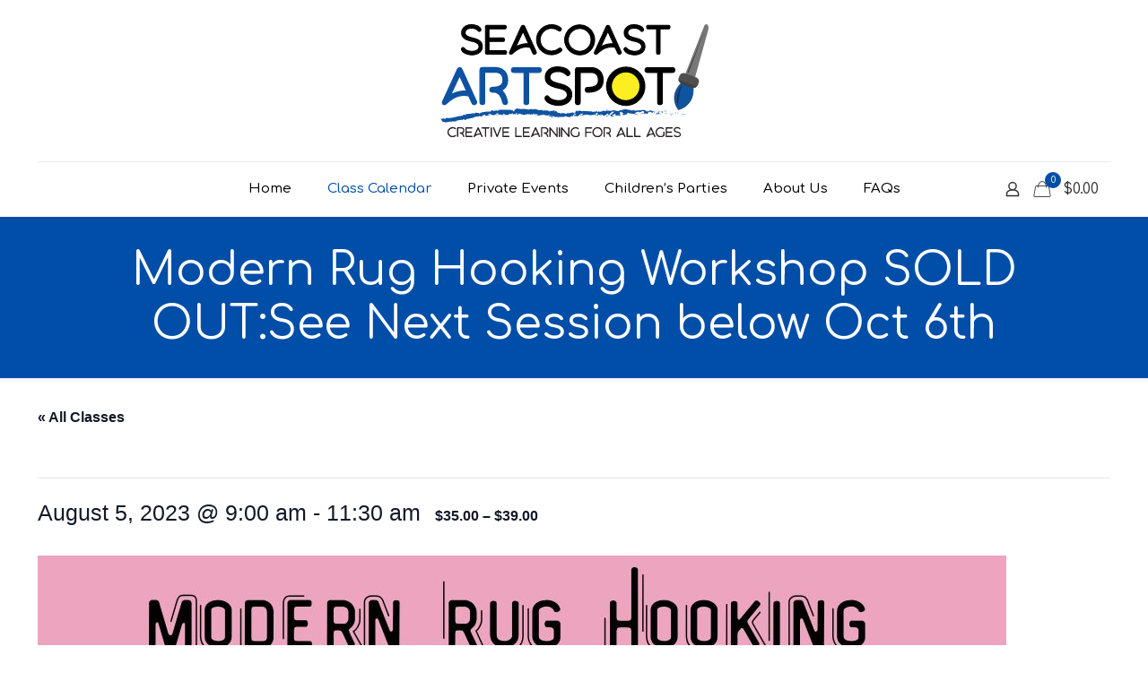

--- FILE ---
content_type: text/css
request_url: https://seacoastartspot.com/wp-content/plugins/event-tickets-plus/src/resources/css/tickets-modal.min.css?ver=6.4.0
body_size: 1623
content:
.entry .entry-content .event-tickets .tribe-dialog__wrapper.tribe-modal__wrapper--ar,.event-tickets .tribe-dialog__wrapper.tribe-modal__wrapper--ar{background-color:var(--tec-color-background);border-radius:0;height:100%;max-height:100%;max-width:100vw;padding:var(--tec-spacer-5);width:100vw}.entry .entry-content .event-tickets .tribe-dialog__wrapper.tribe-modal__wrapper--ar .tribe-modal--ar__title,.event-tickets .tribe-dialog__wrapper.tribe-modal__wrapper--ar .tribe-modal--ar__title{line-height:1}.entry .entry-content .event-tickets .tribe-dialog__wrapper.tribe-modal__wrapper--ar .tribe-tickets__notice--error,.event-tickets .tribe-dialog__wrapper.tribe-modal__wrapper--ar .tribe-tickets__notice--error{display:none}.entry .entry-content .event-tickets .tribe-dialog__wrapper.tribe-modal__wrapper--ar .tribe-modal__content .tribe-tickets__tickets-item,.event-tickets .tribe-dialog__wrapper.tribe-modal__wrapper--ar .tribe-modal__content .tribe-tickets__tickets-item{grid-template-columns:5fr 1fr 1fr 2fr;padding-top:var(--tec-spacer-3)}.entry .entry-content .event-tickets .tribe-dialog__wrapper.tribe-modal__wrapper--ar .tribe-modal__content .tribe-tickets__tickets-item .tribe-tickets__tickets-footer-quantity,.entry .entry-content .event-tickets .tribe-dialog__wrapper.tribe-modal__wrapper--ar .tribe-modal__content .tribe-tickets__tickets-item .tribe-tickets__tickets-footer-total,.event-tickets .tribe-dialog__wrapper.tribe-modal__wrapper--ar .tribe-modal__content .tribe-tickets__tickets-item .tribe-tickets__tickets-footer-quantity,.event-tickets .tribe-dialog__wrapper.tribe-modal__wrapper--ar .tribe-modal__content .tribe-tickets__tickets-item .tribe-tickets__tickets-footer-total{display:block}.entry .entry-content .event-tickets .tribe-dialog__wrapper.tribe-modal__wrapper--ar .tribe-modal__content .tribe-tickets__tickets-item-total-wrap,.event-tickets .tribe-dialog__wrapper.tribe-modal__wrapper--ar .tribe-modal__content .tribe-tickets__tickets-item-total-wrap{color:var(--tec-color-text-primary);font-family:var(--tec-font-family-sans-serif);font-size:var(--tec-font-size-2);font-weight:var(--tec-font-weight-regular);line-height:var(--tec-line-height-3);align-self:stretch;display:flex;grid-column:4;grid-row:1/span 2;-ms-grid-row-span:2;justify-content:flex-end;justify-self:end;min-width:var(--tec-spacer-8);padding-left:4px;white-space:nowrap;width:-moz-fit-content;width:fit-content}.entry .entry-content .event-tickets .tribe-dialog__wrapper.tribe-modal__wrapper--ar .tribe-modal__content .tribe-tickets__tickets-item-total,.event-tickets .tribe-dialog__wrapper.tribe-modal__wrapper--ar .tribe-modal__content .tribe-tickets__tickets-item-total{align-self:center}.entry .entry-content .event-tickets .tribe-dialog__wrapper.tribe-modal__wrapper--ar .tribe-modal__content .tribe-tickets__tickets-item-remove-wrap,.event-tickets .tribe-dialog__wrapper.tribe-modal__wrapper--ar .tribe-modal__content .tribe-tickets__tickets-item-remove-wrap{align-content:center;align-self:stretch;display:none;width:var(--tec-spacer-4)}.entry .entry-content .event-tickets .tribe-dialog__wrapper.tribe-modal__wrapper--ar .tribe-modal__content .tribe-tickets__tickets-item-remove,.event-tickets .tribe-dialog__wrapper.tribe-modal__wrapper--ar .tribe-modal__content .tribe-tickets__tickets-item-remove{background-color:transparent;background-image:url("data:image/svg+xml;charset=utf-8,%3Csvg xmlns='http://www.w3.org/2000/svg' width='18' height='18'%3E%3Cg fill='none' fill-rule='evenodd' stroke-linecap='square' stroke-width='1.5' transform='translate(1 1)' stroke='%23bababa'%3E%3Cpath d='M10.91 5.09l-5.82 5.82m5.82 0L5.09 5.09'/%3E%3Ccircle cx='8' cy='8' r='8'/%3E%3C/g%3E%3C/svg%3E");background-position:50%;background-repeat:no-repeat;background-size:contain;border-radius:50%;height:var(--tec-spacer-4);width:var(--tec-spacer-4)}.entry .entry-content .event-tickets .tribe-dialog__wrapper.tribe-modal__wrapper--ar .tribe-modal__content .tribe-tickets__tickets-item-remove:focus,.entry .entry-content .event-tickets .tribe-dialog__wrapper.tribe-modal__wrapper--ar .tribe-modal__content .tribe-tickets__tickets-item-remove:hover,.event-tickets .tribe-dialog__wrapper.tribe-modal__wrapper--ar .tribe-modal__content .tribe-tickets__tickets-item-remove:focus,.event-tickets .tribe-dialog__wrapper.tribe-modal__wrapper--ar .tribe-modal__content .tribe-tickets__tickets-item-remove:hover{background-image:url("data:image/svg+xml;charset=utf-8,%3Csvg xmlns='http://www.w3.org/2000/svg' width='18' height='18'%3E%3Cg fill='none' fill-rule='evenodd' stroke-linecap='square' stroke-width='1.5' transform='translate(1 1)' stroke='%235d5d5d'%3E%3Cpath d='M10.91 5.09l-5.82 5.82m5.82 0L5.09 5.09'/%3E%3Ccircle cx='8' cy='8' r='8'/%3E%3C/g%3E%3C/svg%3E");background-position:50%;background-repeat:no-repeat;background-size:contain}.entry .entry-content .event-tickets .tribe-dialog__wrapper.tribe-modal__wrapper--ar .tribe-modal__content .tribe-tickets__tickets-item-content-title-container,.event-tickets .tribe-dialog__wrapper.tribe-modal__wrapper--ar .tribe-modal__content .tribe-tickets__tickets-item-content-title-container{grid-column:1;grid-row:1}.entry .entry-content .event-tickets .tribe-dialog__wrapper.tribe-modal__wrapper--ar .tribe-modal__content .tribe-tickets__tickets-item-content-title-container.tribe-tickets--no-description,.event-tickets .tribe-dialog__wrapper.tribe-modal__wrapper--ar .tribe-modal__content .tribe-tickets__tickets-item-content-title-container.tribe-tickets--no-description{align-self:center;grid-row:1/span 2;-ms-grid-row-span:2;padding-top:0}.entry .entry-content .event-tickets .tribe-dialog__wrapper.tribe-modal__wrapper--ar .tribe-modal__content .tribe-tickets__tickets-item-content-title-container .tribe-tickets__tickets-item-content-sale-label,.event-tickets .tribe-dialog__wrapper.tribe-modal__wrapper--ar .tribe-modal__content .tribe-tickets__tickets-item-content-title-container .tribe-tickets__tickets-item-content-sale-label{display:none}.entry .entry-content .event-tickets .tribe-dialog__wrapper.tribe-modal__wrapper--ar .tribe-modal__content .tribe-tickets__tickets-item-content-title-container .tribe-tickets__tickets-item-content-title,.event-tickets .tribe-dialog__wrapper.tribe-modal__wrapper--ar .tribe-modal__content .tribe-tickets__tickets-item-content-title-container .tribe-tickets__tickets-item-content-title{font-size:var(--tec-font-size-1);line-height:var(--tec-line-height-0)}.entry .entry-content .event-tickets .tribe-dialog__wrapper.tribe-modal__wrapper--ar .tribe-modal__content .tribe-tickets__tickets-item-extra,.event-tickets .tribe-dialog__wrapper.tribe-modal__wrapper--ar .tribe-modal__content .tribe-tickets__tickets-item-extra{align-self:center;display:flex;flex-flow:column;grid-column:2;-ms-grid-columns:auto;grid-row:1/span 2;-ms-grid-row-span:2;-ms-grid-rows:auto;grid-template-columns:auto;grid-template-rows:auto;text-align:center}.entry .entry-content .event-tickets .tribe-dialog__wrapper.tribe-modal__wrapper--ar .tribe-modal__content .tribe-tickets__tickets-item-extra .tribe-tickets__tickets-item-extra-price,.event-tickets .tribe-dialog__wrapper.tribe-modal__wrapper--ar .tribe-modal__content .tribe-tickets__tickets-item-extra .tribe-tickets__tickets-item-extra-price{flex-direction:row;grid-gap:var(--tec-spacer-1);gap:var(--tec-spacer-1)}.entry .entry-content .event-tickets .tribe-dialog__wrapper.tribe-modal__wrapper--ar .tribe-modal__content .tribe-tickets__tickets-item-extra .tribe-tickets__tickets-item-extra-price .tribe-tickets__tickets-original-price,.entry .entry-content .event-tickets .tribe-dialog__wrapper.tribe-modal__wrapper--ar .tribe-modal__content .tribe-tickets__tickets-item-extra .tribe-tickets__tickets-item-extra-price .tribe-tickets__tickets-sale-price,.event-tickets .tribe-dialog__wrapper.tribe-modal__wrapper--ar .tribe-modal__content .tribe-tickets__tickets-item-extra .tribe-tickets__tickets-item-extra-price .tribe-tickets__tickets-original-price,.event-tickets .tribe-dialog__wrapper.tribe-modal__wrapper--ar .tribe-modal__content .tribe-tickets__tickets-item-extra .tribe-tickets__tickets-item-extra-price .tribe-tickets__tickets-sale-price{line-height:1}.entry .entry-content .event-tickets .tribe-dialog__wrapper.tribe-modal__wrapper--ar .tribe-modal__content .tribe-tickets__tickets-item-extra-available,.event-tickets .tribe-dialog__wrapper.tribe-modal__wrapper--ar .tribe-modal__content .tribe-tickets__tickets-item-extra-available{display:none!important;visibility:hidden}.entry .entry-content .event-tickets .tribe-dialog__wrapper.tribe-modal__wrapper--ar .tribe-modal__content .tribe-tickets__tickets-item-details-summary,.event-tickets .tribe-dialog__wrapper.tribe-modal__wrapper--ar .tribe-modal__content .tribe-tickets__tickets-item-details-summary{grid-column:1;grid-row:2;padding-left:0}.entry .entry-content .event-tickets .tribe-dialog__wrapper.tribe-modal__wrapper--ar .tribe-modal__content .tribe-tickets__tickets-item-details-content,.event-tickets .tribe-dialog__wrapper.tribe-modal__wrapper--ar .tribe-modal__content .tribe-tickets__tickets-item-details-content{grid-column:1/span 4;-ms-grid-column-span:4;grid-row:3;margin:var(--tec-spacer-0) 0}.entry .entry-content .event-tickets .tribe-dialog__wrapper.tribe-modal__wrapper--ar .tribe-modal__content .tribe-tickets__tickets-item-quantity,.event-tickets .tribe-dialog__wrapper.tribe-modal__wrapper--ar .tribe-modal__content .tribe-tickets__tickets-item-quantity{color:var(--tec-color-text-primary);font-family:var(--tec-font-family-sans-serif);font-weight:var(--tec-font-weight-bold);text-transform:none;font-size:var(--tec-font-size-3);line-height:var(--tec-line-height-2);flex:0 0 64px;grid-column:3;grid-row:1/span 2;-ms-grid-row-span:2}.entry .entry-content .event-tickets .tribe-dialog__wrapper.tribe-modal__wrapper--ar .tribe-modal__content .tribe-tickets__tickets-item-quantity-number,.event-tickets .tribe-dialog__wrapper.tribe-modal__wrapper--ar .tribe-modal__content .tribe-tickets__tickets-item-quantity-number{color:var(--tec-color-text-primary);font-family:var(--tec-font-family-sans-serif);font-size:var(--tec-font-size-1);font-weight:var(--tec-font-weight-regular);line-height:var(--tec-line-height-0);border:1px solid var(--tec-color-border-default);border-radius:var(--tec-border-radius-default);height:40px;margin:0 var(--tec-spacer-2);width:44px}.entry .entry-content .event-tickets .tribe-dialog__wrapper.tribe-modal__wrapper--ar .tribe-modal__content .tribe-tickets__tickets-item-quantity-number-input,.event-tickets .tribe-dialog__wrapper.tribe-modal__wrapper--ar .tribe-modal__content .tribe-tickets__tickets-item-quantity-number-input{color:var(--tec-color-text-primary);font-family:var(--tec-font-family-sans-serif);font-size:var(--tec-font-size-1);line-height:var(--tec-line-height-0);font-weight:var(--tec-font-weight-regular)}.entry .entry-content .event-tickets .tribe-dialog__wrapper.tribe-modal__wrapper--ar .tribe-modal__content .tribe-tickets__tickets-item-quantity-add,.entry .entry-content .event-tickets .tribe-dialog__wrapper.tribe-modal__wrapper--ar .tribe-modal__content .tribe-tickets__tickets-item-quantity-remove,.event-tickets .tribe-dialog__wrapper.tribe-modal__wrapper--ar .tribe-modal__content .tribe-tickets__tickets-item-quantity-add,.event-tickets .tribe-dialog__wrapper.tribe-modal__wrapper--ar .tribe-modal__content .tribe-tickets__tickets-item-quantity-remove{display:none}.entry .entry-content .event-tickets .tribe-dialog__wrapper.tribe-modal__wrapper--ar .tribe-modal__content .tribe-tickets-attendees-list-optout--wrapper,.event-tickets .tribe-dialog__wrapper.tribe-modal__wrapper--ar .tribe-modal__content .tribe-tickets-attendees-list-optout--wrapper{display:flex;margin-left:var(--tec-spacer-0)}.entry .entry-content .event-tickets .tribe-dialog__wrapper.tribe-modal__wrapper--ar .tribe-modal__content .tribe-tickets__tickets-footer-quantity,.entry .entry-content .event-tickets .tribe-dialog__wrapper.tribe-modal__wrapper--ar .tribe-modal__content .tribe-tickets__tickets-footer-total,.event-tickets .tribe-dialog__wrapper.tribe-modal__wrapper--ar .tribe-modal__content .tribe-tickets__tickets-footer-quantity,.event-tickets .tribe-dialog__wrapper.tribe-modal__wrapper--ar .tribe-modal__content .tribe-tickets__tickets-footer-total{color:var(--tec-color-text-primary);font-family:var(--tec-font-family-sans-serif);font-size:var(--tec-font-size-2);font-weight:var(--tec-font-weight-regular);line-height:var(--tec-line-height-3)}.entry .entry-content .event-tickets .tribe-dialog__wrapper.tribe-modal__wrapper--ar .tribe-tickets__attendee-tickets-form,.event-tickets .tribe-dialog__wrapper.tribe-modal__wrapper--ar .tribe-tickets__attendee-tickets-form{margin-bottom:var(--tec-spacer-5)}.entry .entry-content .event-tickets .tribe-dialog__wrapper.tribe-modal__wrapper--ar .tribe-tickets__attendee-tickets-item-header,.event-tickets .tribe-dialog__wrapper.tribe-modal__wrapper--ar .tribe-tickets__attendee-tickets-item-header{align-items:flex-start;display:flex;flex-wrap:nowrap;justify-content:space-between}.entry .entry-content .event-tickets .tribe-dialog__wrapper.tribe-modal__wrapper--ar .tribe-tickets__attendee-tickets-item-title,.entry .entry-content .event-tickets .tribe-dialog__wrapper.tribe-modal__wrapper--ar .tribe-tickets__attendee-tickets-title,.event-tickets .tribe-dialog__wrapper.tribe-modal__wrapper--ar .tribe-tickets__attendee-tickets-item-title,.event-tickets .tribe-dialog__wrapper.tribe-modal__wrapper--ar .tribe-tickets__attendee-tickets-title{flex:auto;margin-bottom:var(--tec-spacer-1)}.entry .entry-content .event-tickets .tribe-dialog__wrapper.tribe-modal__wrapper--ar .tribe-tickets__attendee-tickets-item-remove,.event-tickets .tribe-dialog__wrapper.tribe-modal__wrapper--ar .tribe-tickets__attendee-tickets-item-remove{align-items:center;background-image:none;color:var(--tec-color-icon-secondary);display:flex;flex:none;margin-top:3px}.entry .entry-content .event-tickets .tribe-dialog__wrapper.tribe-modal__wrapper--ar .tribe-tickets__attendee-tickets-item-remove:focus,.entry .entry-content .event-tickets .tribe-dialog__wrapper.tribe-modal__wrapper--ar .tribe-tickets__attendee-tickets-item-remove:focus .tribe-tickets__attendee-tickets-item-remove-icon,.entry .entry-content .event-tickets .tribe-dialog__wrapper.tribe-modal__wrapper--ar .tribe-tickets__attendee-tickets-item-remove:hover,.entry .entry-content .event-tickets .tribe-dialog__wrapper.tribe-modal__wrapper--ar .tribe-tickets__attendee-tickets-item-remove:hover .tribe-tickets__attendee-tickets-item-remove-icon,.event-tickets .tribe-dialog__wrapper.tribe-modal__wrapper--ar .tribe-tickets__attendee-tickets-item-remove:focus,.event-tickets .tribe-dialog__wrapper.tribe-modal__wrapper--ar .tribe-tickets__attendee-tickets-item-remove:focus .tribe-tickets__attendee-tickets-item-remove-icon,.event-tickets .tribe-dialog__wrapper.tribe-modal__wrapper--ar .tribe-tickets__attendee-tickets-item-remove:hover,.event-tickets .tribe-dialog__wrapper.tribe-modal__wrapper--ar .tribe-tickets__attendee-tickets-item-remove:hover .tribe-tickets__attendee-tickets-item-remove-icon{color:var(--tec-color-icon-error)}.entry .entry-content .event-tickets .tribe-dialog__wrapper.tribe-modal__wrapper--ar .tribe-tickets__attendee-tickets-item-remove-icon,.event-tickets .tribe-dialog__wrapper.tribe-modal__wrapper--ar .tribe-tickets__attendee-tickets-item-remove-icon{color:var(--tec-color-icon-secondary);margin-left:var(--tec-spacer-1);width:14px}.entry .entry-content .event-tickets .tribe-dialog__wrapper.tribe-modal__wrapper--ar .tribe-tickets__attendee-tickets-item-remove-icon path,.event-tickets .tribe-dialog__wrapper.tribe-modal__wrapper--ar .tribe-tickets__attendee-tickets-item-remove-icon path{stroke:currentColor}.entry .entry-content .event-tickets .tribe-dialog__wrapper.tribe-modal__wrapper--ar .tribe-tickets__attendee-tickets-footer-divider,.event-tickets .tribe-dialog__wrapper.tribe-modal__wrapper--ar .tribe-tickets__attendee-tickets-footer-divider{color:var(--tec-color-text-secondary);font-family:var(--tec-font-family-sans-serif);margin-right:var(--tec-spacer-3)}.entry .entry-content .event-tickets .tribe-dialog__wrapper.tribe-modal__wrapper--ar .tribe-tickets__attendee-tickets-form--tpp .tribe-tickets__attendee-tickets-footer-cart-button,.entry .entry-content .event-tickets .tribe-dialog__wrapper.tribe-modal__wrapper--ar .tribe-tickets__attendee-tickets-form--tpp .tribe-tickets__attendee-tickets-footer-divider,.event-tickets .tribe-dialog__wrapper.tribe-modal__wrapper--ar .tribe-tickets__attendee-tickets-form--tpp .tribe-tickets__attendee-tickets-footer-cart-button,.event-tickets .tribe-dialog__wrapper.tribe-modal__wrapper--ar .tribe-tickets__attendee-tickets-form--tpp .tribe-tickets__attendee-tickets-footer-divider{display:none}@media (min-width:768px){.entry .entry-content .event-tickets .tribe-dialog__wrapper.tribe-modal__wrapper--ar,.event-tickets .tribe-dialog__wrapper.tribe-modal__wrapper--ar{border-radius:var(--tec-border-radius-default);height:calc(100vh - 160px);width:80vw}.entry .entry-content .event-tickets .tribe-dialog__wrapper.tribe-modal__wrapper--ar .tribe-modal--ar__title,.event-tickets .tribe-dialog__wrapper.tribe-modal__wrapper--ar .tribe-modal--ar__title{font-size:var(--tec-font-size-5)}.entry .entry-content .event-tickets .tribe-dialog__wrapper.tribe-modal__wrapper--ar .tribe-modal__content .tribe-tickets__tickets-item,.event-tickets .tribe-dialog__wrapper.tribe-modal__wrapper--ar .tribe-modal__content .tribe-tickets__tickets-item{grid-template-columns:1fr 11fr 2fr 2fr 2fr;padding-top:var(--tec-spacer-2)}.entry .entry-content .event-tickets .tribe-dialog__wrapper.tribe-modal__wrapper--ar .tribe-modal__content .tribe-tickets__tickets-item.tribe-tickets__tickets-item--price-suffix,.event-tickets .tribe-dialog__wrapper.tribe-modal__wrapper--ar .tribe-modal__content .tribe-tickets__tickets-item.tribe-tickets__tickets-item--price-suffix{grid-template-columns:1fr 8fr 5fr 2fr 2fr}.entry .entry-content .event-tickets .tribe-dialog__wrapper.tribe-modal__wrapper--ar .tribe-modal__content .tribe-tickets__tickets-item-total-wrap,.event-tickets .tribe-dialog__wrapper.tribe-modal__wrapper--ar .tribe-modal__content .tribe-tickets__tickets-item-total-wrap{font-size:var(--tec-font-size-3);line-height:var(--tec-line-height-3);grid-column:5}.entry .entry-content .event-tickets .tribe-dialog__wrapper.tribe-modal__wrapper--ar .tribe-modal__content .tribe-tickets__tickets-item-remove-wrap,.event-tickets .tribe-dialog__wrapper.tribe-modal__wrapper--ar .tribe-modal__content .tribe-tickets__tickets-item-remove-wrap{align-items:center;display:flex;grid-column:1;grid-row:1/span 2;-ms-grid-row-span:2;justify-content:center}.entry .entry-content .event-tickets .tribe-dialog__wrapper.tribe-modal__wrapper--ar .tribe-modal__content .tribe-tickets__tickets-item-content-title-container .tribe-tickets__tickets-item-content-title,.event-tickets .tribe-dialog__wrapper.tribe-modal__wrapper--ar .tribe-modal__content .tribe-tickets__tickets-item-content-title-container .tribe-tickets__tickets-item-content-title{font-size:var(--tec-font-size-3);line-height:var(--tec-line-height-3)}.entry .entry-content .event-tickets .tribe-dialog__wrapper.tribe-modal__wrapper--ar .tribe-modal__content .tribe-tickets__tickets-item-content-title-container,.event-tickets .tribe-dialog__wrapper.tribe-modal__wrapper--ar .tribe-modal__content .tribe-tickets__tickets-item-content-title-container{grid-column:2}.entry .entry-content .event-tickets .tribe-dialog__wrapper.tribe-modal__wrapper--ar .tribe-modal__content .tribe-tickets__tickets-item-extra,.event-tickets .tribe-dialog__wrapper.tribe-modal__wrapper--ar .tribe-modal__content .tribe-tickets__tickets-item-extra{grid-column:3;margin-right:var(--tec-spacer-1)}.entry .entry-content .event-tickets .tribe-dialog__wrapper.tribe-modal__wrapper--ar .tribe-modal__content .tribe-tickets__tickets-item-extra.tribe-tickets__tickets-item-extra--price-suffix,.event-tickets .tribe-dialog__wrapper.tribe-modal__wrapper--ar .tribe-modal__content .tribe-tickets__tickets-item-extra.tribe-tickets__tickets-item-extra--price-suffix{display:inline-block}.entry .entry-content .event-tickets .tribe-dialog__wrapper.tribe-modal__wrapper--ar .tribe-modal__content .tribe-tickets__tickets-item-details-summary,.event-tickets .tribe-dialog__wrapper.tribe-modal__wrapper--ar .tribe-modal__content .tribe-tickets__tickets-item-details-summary{grid-column:2}.entry .entry-content .event-tickets .tribe-dialog__wrapper.tribe-modal__wrapper--ar .tribe-modal__content .tribe-tickets__tickets-item-details-content,.event-tickets .tribe-dialog__wrapper.tribe-modal__wrapper--ar .tribe-modal__content .tribe-tickets__tickets-item-details-content{grid-column:2/span 2;-ms-grid-column-span:2}.entry .entry-content .event-tickets .tribe-dialog__wrapper.tribe-modal__wrapper--ar .tribe-modal__content .tribe-tickets__tickets-item-quantity,.event-tickets .tribe-dialog__wrapper.tribe-modal__wrapper--ar .tribe-modal__content .tribe-tickets__tickets-item-quantity{font-size:var(--tec-font-size-3);line-height:var(--tec-line-height-3);grid-column:4}.entry .entry-content .event-tickets .tribe-dialog__wrapper.tribe-modal__wrapper--ar .tribe-modal__content .tribe-tickets__tickets-item-quantity-number,.event-tickets .tribe-dialog__wrapper.tribe-modal__wrapper--ar .tribe-modal__content .tribe-tickets__tickets-item-quantity-number{font-size:var(--tec-font-size-2);line-height:var(--tec-line-height-3);border:0;height:48px;margin:0;width:30px}.entry .entry-content .event-tickets .tribe-dialog__wrapper.tribe-modal__wrapper--ar .tribe-modal__content .tribe-tickets__tickets-item-quantity-number-input,.event-tickets .tribe-dialog__wrapper.tribe-modal__wrapper--ar .tribe-modal__content .tribe-tickets__tickets-item-quantity-number-input{font-size:var(--tec-font-size-3);line-height:var(--tec-line-height-3)}.entry .entry-content .event-tickets .tribe-dialog__wrapper.tribe-modal__wrapper--ar .tribe-modal__content .tribe-tickets__tickets-item-quantity-add,.entry .entry-content .event-tickets .tribe-dialog__wrapper.tribe-modal__wrapper--ar .tribe-modal__content .tribe-tickets__tickets-item-quantity-remove,.event-tickets .tribe-dialog__wrapper.tribe-modal__wrapper--ar .tribe-modal__content .tribe-tickets__tickets-item-quantity-add,.event-tickets .tribe-dialog__wrapper.tribe-modal__wrapper--ar .tribe-modal__content .tribe-tickets__tickets-item-quantity-remove{display:inline-block;margin-bottom:0}.entry .entry-content .event-tickets .tribe-dialog__wrapper.tribe-modal__wrapper--ar .tribe-modal__content .tribe-tickets-attendees-list-optout--wrapper,.event-tickets .tribe-dialog__wrapper.tribe-modal__wrapper--ar .tribe-modal__content .tribe-tickets-attendees-list-optout--wrapper{margin-left:var(--tec-spacer-8)}.entry .entry-content .event-tickets .tribe-dialog__wrapper.tribe-modal__wrapper--ar .tribe-modal__content .tribe-tickets__tickets-footer-quantity,.entry .entry-content .event-tickets .tribe-dialog__wrapper.tribe-modal__wrapper--ar .tribe-modal__content .tribe-tickets__tickets-footer-total,.event-tickets .tribe-dialog__wrapper.tribe-modal__wrapper--ar .tribe-modal__content .tribe-tickets__tickets-footer-quantity,.event-tickets .tribe-dialog__wrapper.tribe-modal__wrapper--ar .tribe-modal__content .tribe-tickets__tickets-footer-total{font-size:var(--tec-font-size-3);line-height:var(--tec-line-height-3)}.entry .entry-content .event-tickets .tribe-dialog__wrapper.tribe-modal__wrapper--ar .tribe-tickets__attendee-tickets-item-title,.entry .entry-content .event-tickets .tribe-dialog__wrapper.tribe-modal__wrapper--ar .tribe-tickets__attendee-tickets-title,.event-tickets .tribe-dialog__wrapper.tribe-modal__wrapper--ar .tribe-tickets__attendee-tickets-item-title,.event-tickets .tribe-dialog__wrapper.tribe-modal__wrapper--ar .tribe-tickets__attendee-tickets-title{margin-bottom:var(--tec-spacer-3)}}

--- FILE ---
content_type: image/svg+xml
request_url: https://seacoastartspot.com/wp-content/uploads/Seacoast-Art-Spot-Logo.svg
body_size: 17840
content:
<?xml version="1.0" encoding="utf-8"?>
<!-- Generator: Adobe Illustrator 25.2.1, SVG Export Plug-In . SVG Version: 6.00 Build 0)  -->
<svg version="1.1" xmlns="http://www.w3.org/2000/svg" xmlns:xlink="http://www.w3.org/1999/xlink" x="0px" y="0px"
	 viewBox="0 0 509.93 250" style="enable-background:new 0 0 509.93 250;" xml:space="preserve">
<style type="text/css">
	.st0{fill:#FFF200;}
	.st1{fill:#1C75BC;stroke:#1E75BC;stroke-width:0.3713;stroke-miterlimit:10;}
	.st2{fill:#282829;}
	.st3{fill:none;stroke:#87A5D6;stroke-miterlimit:10;}
	.st4{fill:#1D75BC;}
	.st5{fill-rule:evenodd;clip-rule:evenodd;fill:#A49332;}
	.st6{fill:#1E75BC;stroke:#14406C;stroke-width:1.0932;stroke-miterlimit:10;}
	.st7{fill:#4F4F50;}
	.st8{fill:#404040;}
	.st9{fill:#053F6C;}
	.st10{fill:#424242;}
	.st11{fill:#7C6E2C;}
	.st12{fill:#1E75BC;}
	.st13{fill:#FCEE21;}
	.st14{fill:#0D51A3;}
	.st15{fill:#99CA3C;}
	.st16{fill:#1053A1;}
	.st17{fill-rule:evenodd;clip-rule:evenodd;fill:#787878;}
	.st18{fill:#1053A1;stroke:#14406C;stroke-width:1.1548;stroke-miterlimit:10;}
	.st19{fill:#133154;}
	.st20{fill:#414141;}
	.st21{fill:none;stroke:#414141;stroke-width:0.9412;stroke-miterlimit:10;}
	.st22{fill:#0D0D0D;}
	.st23{fill:#E2E2E2;}
	.st24{fill:#3F3F3F;}
	.st25{fill-rule:evenodd;clip-rule:evenodd;fill:#676767;}
	.st26{fill:#414141;stroke:#010101;stroke-width:1.1548;stroke-miterlimit:10;}
	.st27{fill:#0C0C0C;}
	.st28{fill:none;stroke:#000000;stroke-width:0.9412;stroke-miterlimit:10;}
	.st29{fill:#1053A1;stroke:#14406C;stroke-width:0.3863;stroke-miterlimit:10;}
	.st30{fill:none;stroke:#414141;stroke-width:0.3149;stroke-miterlimit:10;}
	.st31{fill:#1053A1;stroke:#14406C;stroke-width:0.9182;stroke-miterlimit:10;}
	.st32{fill:none;stroke:#414141;stroke-width:0.7484;stroke-miterlimit:10;}
	.st33{fill:none;stroke:#000000;stroke-width:0.6946;stroke-miterlimit:10;}
</style>
<g id="Layer_1">
	<g>
		<g>
			<path id="XMLID_303_" d="M83.87,95.61c-1.61,0-3.28-0.12-4.89-0.37c-2.97-0.49-5.75-1.36-7.92-2.6
				c-2.72-1.42-4.52-3.34-5.26-5.44c-0.74-2.17,1.55-4.89,3.77-3.77c0.56,0.31,0.93,0.87,1.3,1.36c2.23,2.72,5.69,3.9,9.03,4.45
				c2.85,0.43,5.75,0.37,8.11-0.12c2.91-0.62,5.69-2.1,6.81-4.95c0.56-1.42,0.68-3.03,0.19-4.46c-1.42-4.21-6.68-5.75-11.14-6.68
				c-2.97-0.62-5.94-1.36-8.72-2.54c-2.97-1.17-5.94-2.97-7.61-5.82c-2.04-3.4-1.67-8.79-0.43-11.32
				c3.77-7.55,11.07-8.41,15.34-8.41c3.22,0,6.56,0.56,9.22,1.61c3.4,1.3,6.06,3.53,6.87,5.88c0.37,0.99,0.12,2.1-0.56,2.91
				c-0.74,0.93-2.1,1.36-3.22,0.74c-0.31-0.19-0.56-0.5-0.87-0.74c-1.24-1.36-3.09-2.66-5.38-3.53c-1.92-0.74-4.02-0.8-6.06-0.8
				c-4.83,0-10.33,1.86-10.33,7.49c0,5.2,4.52,6.74,14.85,9.28c13.24,3.22,14.97,10.52,13.73,16.7
				C98.84,93.69,87.95,95.61,83.87,95.61z"/>
			<path id="XMLID_300_" d="M83.87,96.36c-1.66,0-3.39-0.13-5-0.38c-3.21-0.53-6.03-1.46-8.18-2.69c-2.82-1.47-4.76-3.5-5.59-5.84
				c-0.48-1.4,0.02-3.11,1.22-4.16c1.06-0.93,2.4-1.12,3.58-0.53c0.67,0.37,1.08,0.93,1.44,1.42l0.12,0.16
				c1.74,2.13,4.55,3.5,8.56,4.17c2.67,0.41,5.53,0.37,7.83-0.12c2.24-0.48,5.15-1.65,6.27-4.49c0.53-1.35,0.59-2.75,0.18-3.94
				c-1.28-3.79-6.07-5.26-10.59-6.2c-2.69-0.56-5.84-1.31-8.86-2.58c-3.77-1.49-6.45-3.55-7.96-6.12c-2.25-3.74-1.7-9.49-0.46-12.02
				c2.93-5.86,8.32-8.83,16.01-8.83c3.36,0,6.82,0.61,9.49,1.66c3.64,1.39,6.44,3.81,7.3,6.33c0.45,1.19,0.19,2.59-0.69,3.63
				c-1.01,1.26-2.8,1.66-4.15,0.91c-0.28-0.17-0.49-0.36-0.67-0.54c-0.1-0.09-0.19-0.19-0.3-0.27c-1.34-1.46-3.15-2.64-5.18-3.41
				c-1.8-0.7-3.85-0.76-5.8-0.76c-4.64,0-9.59,1.77-9.59,6.74c0,4.6,4.13,6.07,14.28,8.56c14.03,3.41,15.51,11.44,14.29,17.57
				C99.56,93.9,89.12,96.36,83.87,96.36z M68.52,83.9c-0.53,0-0.96,0.29-1.21,0.51c-0.64,0.56-1.12,1.61-0.8,2.55
				c0.7,1.97,2.39,3.71,4.9,5.03c2.02,1.15,4.67,2.02,7.7,2.52c1.53,0.24,3.18,0.36,4.77,0.36c3.89,0,14.36-1.89,16.1-10.54
				c1.6-7.99-2.84-13.32-13.18-15.84c-9.85-2.42-15.42-4.07-15.42-10c0-6.07,5.72-8.23,11.08-8.23c2.09,0,4.29,0.07,6.33,0.85
				c2.24,0.85,4.25,2.17,5.66,3.72c0.05,0.03,0.19,0.16,0.31,0.28c0.14,0.13,0.27,0.26,0.38,0.33c0.8,0.44,1.77,0.04,2.25-0.57
				c0.54-0.64,0.71-1.47,0.44-2.18c-0.73-2.13-3.19-4.21-6.44-5.44c-2.51-0.99-5.77-1.56-8.95-1.56c-7.09,0-12.02,2.69-14.68,8
				c-1.11,2.28-1.5,7.43,0.41,10.61c1.34,2.28,3.78,4.14,7.25,5.51c2.92,1.23,5.98,1.95,8.6,2.5c4.93,1.03,10.17,2.68,11.69,7.17
				c0.53,1.52,0.46,3.29-0.2,4.96c-1.06,2.7-3.67,4.62-7.34,5.41c-2.5,0.53-5.47,0.57-8.37,0.13c-4.39-0.73-7.5-2.27-9.5-4.72
				l-0.14-0.19c-0.3-0.41-0.59-0.79-0.94-0.99C68.97,83.95,68.74,83.9,68.52,83.9z"/>
			<path id="XMLID_298_" d="M141.78,91.53c0,1.73-1.36,3.09-3.09,3.09h-29.57c-1.67,0-3.09-1.36-3.09-3.09V49.09
				c0-1.73,1.42-3.09,3.09-3.09h28.96c1.73,0,3.09,1.36,3.09,3.09c0,1.73-1.36,3.09-3.09,3.09h-25.86v14.91h22.89
				c1.73,0,3.09,1.42,3.09,3.09c0,1.73-1.36,3.09-3.09,3.09h-22.89v15.16h26.48C140.42,88.43,141.78,89.8,141.78,91.53z"/>
			<path id="XMLID_295_" d="M138.69,95.37h-29.57c-2.11,0-3.84-1.72-3.84-3.84V49.09c0-2.12,1.72-3.84,3.84-3.84h28.96
				c2.15,0,3.84,1.69,3.84,3.84c0,2.15-1.69,3.84-3.84,3.84h-25.12v13.42h22.15c2.12,0,3.84,1.72,3.84,3.84
				c0,2.15-1.69,3.84-3.84,3.84h-22.15v13.67h25.74c2.15,0,3.84,1.69,3.84,3.84C142.52,93.68,140.84,95.37,138.69,95.37z
				 M109.11,46.74c-1.29,0-2.35,1.05-2.35,2.35v42.44c0,1.3,1.05,2.35,2.35,2.35h29.57c1.32,0,2.35-1.03,2.35-2.35
				c0-1.32-1.03-2.35-2.35-2.35h-27.22V72.53h23.64c1.32,0,2.35-1.03,2.35-2.35c0-1.3-1.05-2.35-2.35-2.35h-23.64v-16.4h26.61
				c1.32,0,2.35-1.03,2.35-2.35s-1.03-2.35-2.35-2.35H109.11z"/>
			<path id="XMLID_292_" d="M189.79,94.37c-1.42,0.62-3.28,0.12-4.15-1.55l-4.27-9.53c-4.02-0.99-8.04-1.05-11.94-0.18
				c-3.16,0.62-6.25,1.79-9.28,3.65c-3.09,1.92-6.31,4.45-8.66,6.74c-1.18,1.18-2.72,1.55-4.02,0.74c-1.36-0.87-1.18-2.6-0.56-4.02
				l19.55-42.44c0.56-1.11,1.61-1.79,2.85-1.79c1.17,0,2.35,0.74,2.78,1.79l19.24,42.44C192.02,91.84,191.34,93.63,189.79,94.37z
				 M169.25,56.51l-11.88,25.31c3.28-1.86,7.61-3.53,11.07-4.21c3.34-0.74,6.74-0.87,10.15-0.56L169.25,56.51z"/>
			<path id="XMLID_287_" d="M148.95,95.42c-0.65,0-1.29-0.18-1.87-0.54c-1.47-0.94-1.79-2.79-0.85-4.95l19.56-42.46
				c0.7-1.4,2.01-2.23,3.52-2.23c1.5,0,2.92,0.93,3.47,2.25l19.23,42.42c0.83,1.97-0.01,4.21-1.9,5.12l-0.02,0.01
				c-1.92,0.84-4.11,0.02-5.1-1.89l-4.14-9.23c-3.79-0.88-7.58-0.92-11.25-0.1c-3.17,0.62-6.21,1.82-9.05,3.56
				c-2.95,1.83-6.14,4.31-8.53,6.64C151.11,94.95,150.02,95.42,148.95,95.42z M169.31,46.74c-0.95,0-1.74,0.5-2.18,1.38
				l-19.54,42.42c-0.29,0.67-0.86,2.35,0.28,3.08c0.94,0.59,2.11,0.35,3.1-0.64c2.47-2.41,5.76-4.97,8.8-6.85
				c3-1.84,6.2-3.1,9.53-3.75c3.99-0.89,8.13-0.83,12.26,0.19l0.35,0.09l4.42,9.86c0.69,1.33,2.15,1.61,3.16,1.17
				c1.19-0.58,1.69-1.94,1.17-3.18l-19.23-42.43C171.1,47.31,170.19,46.74,169.31,46.74z M155.71,83.61l13.55-28.87l10.54,23.17
				l-1.27-0.12c-3.52-0.32-6.86-0.14-9.92,0.54c-3.33,0.65-7.59,2.27-10.87,4.13L155.71,83.61z M169.24,58.28l-10.26,21.85
				c3.03-1.48,6.5-2.7,9.32-3.25c2.83-0.63,5.88-0.85,9.09-0.66L169.24,58.28z"/>
			<path id="XMLID_285_" d="M217.32,95.43c-3.47,0-6.81-0.68-9.96-2.04c-2.97-1.3-5.69-3.09-8.04-5.44
				c-2.35-2.29-4.15-5.01-5.44-8.04c-1.36-3.09-1.98-6.37-1.98-9.71c0-3.4,0.68-6.68,1.98-9.78c1.3-2.97,3.15-5.69,5.51-7.98
				c2.35-2.35,5.14-4.15,8.17-5.44c3.15-1.3,6.5-1.98,9.9-1.98c5.57,0,10.77,1.73,15.1,5.07c1.36,1.05,1.61,2.97,0.62,4.33
				c-1.05,1.36-3.03,1.61-4.33,0.62c-3.28-2.54-7.18-3.84-11.38-3.84c-2.6,0-5.14,0.49-7.55,1.48c-2.29,0.99-4.39,2.35-6.19,4.15
				c-1.73,1.73-3.16,3.77-4.15,6.06s-1.49,4.76-1.49,7.3c0,2.54,0.5,4.95,1.49,7.3c0.99,2.29,2.35,4.33,4.15,6.06
				c3.65,3.65,8.48,5.69,13.61,5.69c2.29,0,4.45-0.43,6.56-1.17c2.04-0.74,3.9-1.86,5.57-3.22c1.3-1.11,3.22-0.93,4.33,0.37
				c1.11,1.3,0.93,3.28-0.37,4.33c-2.23,1.86-4.7,3.28-7.36,4.27C223.26,94.87,220.29,95.43,217.32,95.43z"/>
			<path id="XMLID_282_" d="M217.32,96.17c-3.57,0-7.02-0.71-10.26-2.1c-3.15-1.38-5.93-3.26-8.27-5.6
				c-2.34-2.28-4.23-5.06-5.6-8.28c-1.35-3.07-2.04-6.44-2.04-10.01c0-3.46,0.69-6.84,2.04-10.06c1.37-3.13,3.28-5.89,5.67-8.23
				c2.32-2.32,5.15-4.2,8.39-5.6c3.29-1.36,6.71-2.04,10.19-2.04c5.74,0,11.12,1.81,15.55,5.23c1.67,1.29,2.01,3.65,0.77,5.36
				c-1.29,1.67-3.75,2.02-5.38,0.77c-3.12-2.41-6.9-3.68-10.93-3.68c-2.51,0-4.96,0.48-7.27,1.43c-2.29,0.99-4.29,2.33-5.94,3.98
				c-1.71,1.71-3.06,3.68-3.99,5.83c-0.94,2.19-1.42,4.54-1.42,7.01c0,2.44,0.47,4.73,1.43,7.01c0.97,2.25,2.31,4.21,3.98,5.82
				c3.54,3.54,8.19,5.48,13.09,5.48c2.09,0,4.15-0.37,6.31-1.13c1.86-0.67,3.66-1.72,5.35-3.09c0.76-0.66,1.76-0.97,2.77-0.88
				c1.01,0.09,1.93,0.57,2.59,1.35c0.67,0.78,0.99,1.78,0.89,2.82c-0.09,1.02-0.58,1.94-1.36,2.57c-2.26,1.88-4.81,3.36-7.57,4.39
				C223.4,95.61,220.38,96.17,217.32,96.17z M217.45,45.75c-3.28,0-6.52,0.65-9.62,1.92c-3.06,1.31-5.73,3.09-7.92,5.28
				c-2.27,2.21-4.06,4.81-5.35,7.75c-1.27,3.03-1.92,6.22-1.92,9.48c0,3.36,0.64,6.52,1.92,9.41c1.3,3.04,3.08,5.66,5.28,7.81
				c2.22,2.21,4.85,3.99,7.82,5.3c5.64,2.43,12.17,2.67,18.12,0.42c2.61-0.97,5.01-2.37,7.15-4.15c0.48-0.39,0.77-0.94,0.82-1.56
				c0.06-0.63-0.14-1.24-0.54-1.71c-0.41-0.48-0.98-0.78-1.6-0.83c-0.61-0.05-1.21,0.14-1.68,0.54c-1.84,1.49-3.78,2.62-5.8,3.35
				c-2.33,0.82-4.55,1.22-6.81,1.22c-5.31,0-10.33-2.1-14.14-5.91c-1.8-1.73-3.25-3.85-4.3-6.29c-1.04-2.47-1.55-4.95-1.55-7.59
				c0-2.67,0.52-5.22,1.55-7.6c1.01-2.33,2.45-4.45,4.3-6.29c1.78-1.78,3.94-3.23,6.42-4.3c2.51-1.03,5.14-1.55,7.84-1.55
				c4.37,0,8.46,1.38,11.84,3.99c0.99,0.75,2.5,0.54,3.29-0.48c0.75-1.04,0.55-2.49-0.49-3.29
				C227.92,47.45,222.86,45.75,217.45,45.75z"/>
			<path id="XMLID_279_" d="M264.59,95.67c-3.4,0-6.74-0.68-9.9-2.04c-3.03-1.3-5.75-3.09-8.11-5.44c-2.29-2.35-4.15-5.01-5.44-8.04
				c-1.3-3.09-1.98-6.37-1.98-9.71c0-3.4,0.68-6.68,2.04-9.78c1.3-2.97,3.16-5.69,5.51-7.98c2.35-2.35,5.07-4.14,8.11-5.44
				c3.16-1.3,6.5-1.98,9.96-1.98c6.74,0,13.05,2.66,17.76,7.49c2.29,2.29,4.02,5.01,5.26,7.98c1.3,3.09,1.92,6.37,1.92,9.71
				c0,3.4-0.62,6.68-1.92,9.71c-1.24,3.03-3.03,5.75-5.32,8.04C277.71,93.01,271.4,95.67,264.59,95.67z M264.78,51.44
				c-2.6,0-5.14,0.49-7.55,1.48c-2.35,0.99-4.39,2.35-6.19,4.15c-1.79,1.73-3.22,3.77-4.15,6.06c-1.05,2.29-1.55,4.76-1.55,7.3
				c0,2.54,0.49,4.95,1.48,7.3c0.99,2.29,2.35,4.33,4.15,6.06c3.65,3.65,8.48,5.69,13.61,5.69s9.9-2.04,13.49-5.63
				c1.73-1.73,3.03-3.77,4.02-6.06c0.93-2.35,1.42-4.83,1.42-7.36c0-5.07-1.92-9.84-5.38-13.36
				C274.62,53.42,269.85,51.44,264.78,51.44z"/>
			<path id="XMLID_274_" d="M264.59,96.42c-3.53,0-6.96-0.71-10.19-2.1c-3.17-1.36-5.98-3.25-8.34-5.6c-2.44-2.5-4.32-5.29-5.6-8.28
				c-1.35-3.22-2.04-6.59-2.04-10.01c0-3.51,0.71-6.9,2.11-10.08c1.36-3.11,3.27-5.88,5.67-8.21c2.35-2.35,5.16-4.23,8.33-5.59
				c3.29-1.36,6.74-2.04,10.25-2.04c6.95,0,13.44,2.74,18.29,7.71c2.26,2.26,4.09,5.03,5.41,8.21c1.31,3.12,1.98,6.49,1.98,10
				c0,3.58-0.67,6.94-1.98,10.01c-1.28,3.13-3.12,5.92-5.48,8.28C278.1,93.68,271.56,96.42,264.59,96.42z M264.78,45.99
				c-3.32,0-6.58,0.65-9.68,1.92c-2.99,1.28-5.64,3.06-7.86,5.28c-2.27,2.21-4.07,4.82-5.35,7.75c-1.31,2.99-1.98,6.17-1.98,9.48
				c0,3.22,0.65,6.39,1.92,9.43c1.21,2.82,2.99,5.45,5.29,7.81c2.21,2.21,4.86,3.99,7.86,5.28c3.05,1.32,6.28,1.98,9.61,1.98
				c6.57,0,12.73-2.58,17.35-7.27c2.22-2.22,3.95-4.84,5.16-7.8c1.24-2.89,1.86-6.06,1.86-9.43c0-3.32-0.63-6.49-1.86-9.43
				c-1.25-3.01-2.97-5.61-5.1-7.74C277.44,48.57,271.32,45.99,264.78,45.99z M264.59,90.23c-5.31,0-10.33-2.1-14.14-5.91
				c-1.8-1.74-3.25-3.86-4.3-6.29c-1.04-2.47-1.55-4.96-1.55-7.6c0-2.72,0.54-5.28,1.61-7.61c0.94-2.31,2.39-4.44,4.31-6.29
				c1.85-1.85,3.95-3.26,6.42-4.3c2.49-1.02,5.13-1.54,7.84-1.54c5.31,0,10.25,2.08,13.9,5.86c3.6,3.67,5.59,8.6,5.59,13.88
				c0,2.59-0.5,5.16-1.48,7.64c-1.09,2.53-2.46,4.59-4.19,6.32C274.83,88.15,269.86,90.23,264.59,90.23z M264.78,52.18
				c-2.51,0-4.96,0.48-7.27,1.43c-2.28,0.96-4.22,2.26-5.94,3.98c-1.77,1.71-3.11,3.67-3.98,5.82c-0.99,2.17-1.49,4.52-1.49,7.02
				c0,2.44,0.47,4.73,1.43,7.01c0.97,2.25,2.31,4.21,3.98,5.82c3.54,3.54,8.19,5.48,13.09,5.48c4.87,0,9.47-1.92,12.96-5.41
				c1.59-1.59,2.86-3.5,3.86-5.83c0.9-2.28,1.36-4.67,1.36-7.07c0-4.89-1.84-9.45-5.17-12.84C274.24,54.1,269.69,52.18,264.78,52.18
				z"/>
			<path id="XMLID_271_" d="M332.47,94.37c-1.42,0.62-3.28,0.12-4.15-1.55l-4.27-9.53c-4.02-0.99-8.04-1.05-11.94-0.18
				c-3.16,0.62-6.25,1.79-9.28,3.65c-3.09,1.92-6.31,4.45-8.66,6.74c-1.18,1.18-2.72,1.55-4.02,0.74c-1.36-0.87-1.18-2.6-0.56-4.02
				l19.55-42.44c0.56-1.11,1.61-1.79,2.85-1.79c1.17,0,2.35,0.74,2.78,1.79l19.24,42.44C334.69,91.84,334.01,93.63,332.47,94.37z
				 M311.93,56.51l-11.88,25.31c3.28-1.86,7.61-3.53,11.07-4.21c3.34-0.74,6.74-0.87,10.15-0.56L311.93,56.51z"/>
			<path id="XMLID_266_" d="M291.63,95.42c-0.65,0-1.29-0.18-1.87-0.54c-1.47-0.94-1.79-2.79-0.85-4.95l19.56-42.46
				c0.7-1.4,2.01-2.23,3.52-2.23c1.5,0,2.92,0.93,3.47,2.25l19.23,42.42c0.83,1.97-0.01,4.21-1.9,5.12l-0.02,0.01
				c-1.92,0.84-4.11,0.02-5.1-1.89l-4.14-9.23c-3.79-0.88-7.58-0.92-11.25-0.1c-3.17,0.62-6.21,1.82-9.05,3.56
				c-2.95,1.83-6.14,4.31-8.53,6.64C293.78,94.95,292.69,95.42,291.63,95.42z M311.99,46.74c-0.95,0-1.74,0.5-2.18,1.38
				l-19.54,42.42c-0.29,0.67-0.86,2.35,0.28,3.08c0.94,0.59,2.11,0.35,3.1-0.64c2.47-2.41,5.76-4.97,8.79-6.85
				c3-1.84,6.2-3.1,9.53-3.75c3.99-0.89,8.13-0.83,12.26,0.19l0.35,0.09l4.42,9.86c0.69,1.33,2.15,1.61,3.16,1.17
				c1.19-0.58,1.69-1.94,1.17-3.18l-19.23-42.43C313.77,47.31,312.87,46.74,311.99,46.74z M298.38,83.61l13.55-28.87l10.54,23.17
				l-1.27-0.12c-3.52-0.32-6.86-0.14-9.92,0.54c-3.33,0.65-7.59,2.27-10.87,4.13L298.38,83.61z M311.91,58.28l-10.26,21.85
				c3.03-1.48,6.5-2.7,9.32-3.25c2.82-0.63,5.88-0.85,9.09-0.66L311.91,58.28z"/>
			<path id="XMLID_264_" d="M357.09,95.61c-1.61,0-3.28-0.12-4.89-0.37c-2.97-0.49-5.75-1.36-7.92-2.6
				c-2.72-1.42-4.52-3.34-5.26-5.44c-0.74-2.17,1.55-4.89,3.77-3.77c0.56,0.31,0.93,0.87,1.3,1.36c2.23,2.72,5.69,3.9,9.03,4.45
				c2.85,0.43,5.75,0.37,8.11-0.12c2.91-0.62,5.69-2.1,6.81-4.95c0.56-1.42,0.68-3.03,0.19-4.46c-1.42-4.21-6.68-5.75-11.14-6.68
				c-2.97-0.62-5.94-1.36-8.72-2.54c-2.97-1.17-5.94-2.97-7.61-5.82c-2.04-3.4-1.67-8.79-0.43-11.32
				c3.77-7.55,11.07-8.41,15.34-8.41c3.22,0,6.56,0.56,9.22,1.61c3.4,1.3,6.06,3.53,6.87,5.88c0.37,0.99,0.12,2.1-0.56,2.91
				c-0.74,0.93-2.1,1.36-3.22,0.74c-0.31-0.19-0.56-0.5-0.87-0.74c-1.24-1.36-3.09-2.66-5.38-3.53c-1.92-0.74-4.02-0.8-6.06-0.8
				c-4.83,0-10.33,1.86-10.33,7.49c0,5.2,4.52,6.74,14.85,9.28c13.24,3.22,14.97,10.52,13.73,16.7
				C372.06,93.69,361.17,95.61,357.09,95.61z"/>
			<path id="XMLID_261_" d="M357.09,96.36c-1.66,0-3.39-0.13-5-0.38c-3.21-0.53-6.03-1.46-8.18-2.69c-2.82-1.47-4.76-3.5-5.59-5.84
				c-0.48-1.4,0.02-3.11,1.22-4.16c1.06-0.93,2.4-1.12,3.58-0.53c0.67,0.37,1.08,0.93,1.45,1.42l0.12,0.16
				c1.74,2.13,4.55,3.5,8.56,4.17c2.68,0.41,5.53,0.36,7.83-0.12c2.24-0.48,5.15-1.65,6.27-4.49c0.53-1.35,0.59-2.75,0.18-3.94
				c-1.28-3.79-6.07-5.26-10.59-6.2c-2.69-0.56-5.84-1.31-8.86-2.58c-3.77-1.49-6.45-3.55-7.96-6.12c-2.25-3.74-1.7-9.49-0.46-12.02
				c2.93-5.86,8.32-8.83,16.01-8.83c3.36,0,6.82,0.61,9.49,1.66c3.64,1.39,6.44,3.81,7.3,6.33c0.45,1.19,0.19,2.59-0.69,3.63
				c-1.01,1.26-2.79,1.66-4.15,0.91c-0.28-0.17-0.48-0.36-0.67-0.54c-0.1-0.09-0.19-0.19-0.3-0.27c-1.34-1.46-3.15-2.65-5.18-3.41
				c-1.8-0.7-3.85-0.76-5.8-0.76c-4.64,0-9.59,1.77-9.59,6.74c0,4.6,4.13,6.07,14.28,8.56c14.03,3.41,15.51,11.44,14.29,17.57
				C372.78,93.9,362.35,96.36,357.09,96.36z M341.74,83.9c-0.53,0-0.97,0.29-1.21,0.51c-0.64,0.56-1.12,1.61-0.8,2.55
				c0.7,1.97,2.39,3.71,4.9,5.03c2.02,1.15,4.67,2.02,7.7,2.52c1.53,0.24,3.18,0.36,4.77,0.36c3.89,0,14.36-1.89,16.1-10.54
				c1.6-7.99-2.84-13.32-13.18-15.84c-9.85-2.42-15.42-4.07-15.42-10c0-6.07,5.72-8.23,11.08-8.23c2.09,0,4.29,0.07,6.33,0.85
				c2.24,0.85,4.25,2.17,5.66,3.72c0.06,0.03,0.19,0.16,0.32,0.28c0.14,0.13,0.27,0.26,0.38,0.33c0.8,0.45,1.76,0.04,2.25-0.57
				c0.54-0.64,0.71-1.47,0.44-2.18c-0.73-2.13-3.19-4.21-6.44-5.44c-2.51-0.99-5.77-1.56-8.95-1.56c-7.09,0-12.02,2.69-14.68,8
				c-1.11,2.28-1.5,7.43,0.41,10.61c1.34,2.28,3.78,4.14,7.25,5.51c2.92,1.23,5.98,1.95,8.6,2.5c4.93,1.03,10.17,2.68,11.69,7.17
				c0.53,1.52,0.46,3.28-0.2,4.96c-1.06,2.7-3.67,4.62-7.34,5.41c-2.5,0.53-5.47,0.57-8.37,0.13c-4.39-0.73-7.5-2.27-9.5-4.72
				l-0.14-0.19c-0.3-0.41-0.59-0.8-0.94-0.99C342.19,83.95,341.96,83.9,341.74,83.9z"/>
			<path id="XMLID_259_" d="M413.22,46h-33.35c-1.73,0-3.09,1.35-3.09,3.09c0,1.73,1.35,3.09,3.09,3.09h13.62v39.36
				c0,1.73,1.35,3.09,3.09,3.09c1.68,0,3.09-1.35,3.09-3.09V52.17h13.56c1.73,0,3.09-1.35,3.09-3.09
				C416.3,47.35,414.95,46,413.22,46z"/>
			<path id="XMLID_256_" d="M396.57,95.36c-2.15,0-3.83-1.68-3.83-3.83V52.91h-12.87c-2.15,0-3.83-1.68-3.83-3.83
				c0-2.15,1.68-3.83,3.83-3.83h33.35c2.15,0,3.83,1.68,3.83,3.83c0,2.15-1.68,3.83-3.83,3.83H400.4v38.62
				C400.4,93.64,398.68,95.36,396.57,95.36z M379.86,46.74c-1.31,0-2.34,1.03-2.34,2.34c0,1.31,1.03,2.34,2.34,2.34h14.36v40.11
				c0,1.31,1.03,2.34,2.34,2.34c1.29,0,2.34-1.05,2.34-2.34V51.43h14.31c1.31,0,2.34-1.03,2.34-2.34c0-1.31-1.03-2.34-2.34-2.34
				H379.86z"/>
		</g>
		<g>
			<g>
				<circle id="XMLID_255_" class="st13" cx="343.36" cy="149.26" r="28.72"/>
				<g id="XMLID_251_">
					<path id="XMLID_252_" class="st13" d="M343.36,178.29c-13.93,0-25.93-9.92-28.52-23.59c-0.02-0.1-0.04-0.21-0.06-0.31
						c-0.3-1.68-0.45-3.41-0.45-5.13c0-1.69,0.15-3.39,0.44-5.03c0.02-0.1,0.04-0.21,0.06-0.32c2.55-13.72,14.55-23.68,28.54-23.68
						c13.98,0,25.99,9.96,28.54,23.69c0.02,0.1,0.04,0.21,0.06,0.32c0.29,1.64,0.44,3.33,0.44,5.03c0,1.72-0.15,3.45-0.45,5.13
						c-0.02,0.1-0.04,0.21-0.06,0.31C369.29,168.37,357.3,178.29,343.36,178.29z M343.36,120.54c-13.84,0-25.71,9.86-28.24,23.44
						c-0.02,0.1-0.04,0.21-0.06,0.31c-0.29,1.63-0.43,3.3-0.43,4.98c0,1.7,0.15,3.41,0.45,5.08c0.02,0.1,0.04,0.21,0.06,0.31
						c2.57,13.52,14.43,23.34,28.22,23.34c13.79,0,25.65-9.81,28.22-23.34c0.02-0.1,0.04-0.2,0.06-0.31
						c0.3-1.67,0.45-3.38,0.45-5.08c0-1.68-0.14-3.35-0.43-4.98c-0.02-0.1-0.03-0.21-0.06-0.31
						C369.08,130.39,357.2,120.54,343.36,120.54z"/>
				</g>
			</g>
			<path id="XMLID_248_" class="st14" d="M88.86,178.5c-1.81,0.79-4.16,0.16-5.26-1.96l-5.42-12.1c-5.1-1.26-10.21-1.34-15.16-0.23
				c-4.01,0.78-7.93,2.28-11.78,4.63c-3.93,2.43-8.01,5.65-10.99,8.56c-1.49,1.49-3.46,1.96-5.11,0.94c-1.73-1.1-1.49-3.3-0.71-5.11
				l24.82-53.88c0.71-1.41,2.04-2.28,3.61-2.28c1.49,0,2.99,0.94,3.53,2.28l24.43,53.88C91.68,175.28,90.82,177.56,88.86,178.5z
				 M62.78,130.43L47.7,162.56c4.16-2.36,9.66-4.48,14.06-5.34c4.24-0.94,8.56-1.1,12.88-0.71L62.78,130.43z"/>
			<path id="XMLID_243_" class="st14" d="M37.01,179.83c-0.83,0-1.64-0.22-2.37-0.68c-1.87-1.19-2.27-3.54-1.07-6.29l24.83-53.9
				c0.89-1.78,2.56-2.83,4.47-2.83c1.9,0,3.72,1.18,4.41,2.86l24.41,53.85c1.06,2.5-0.01,5.35-2.42,6.5l-0.03,0.01
				c-2.42,1.06-5.22,0.03-6.48-2.39l-5.25-11.72c-4.82-1.12-9.62-1.16-14.28-0.12c-4.03,0.79-7.88,2.31-11.49,4.52
				c-3.74,2.32-7.79,5.47-10.83,8.43C39.75,179.23,38.36,179.83,37.01,179.83z M62.86,118.03c-1.2,0-2.21,0.64-2.77,1.76
				l-24.81,53.85c-0.37,0.86-1.1,2.99,0.36,3.91c1.2,0.74,2.67,0.44,3.93-0.81c3.14-3.06,7.31-6.31,11.16-8.7
				c3.81-2.33,7.88-3.93,12.1-4.76c5.07-1.13,10.31-1.05,15.56,0.24l0.45,0.11l5.61,12.52c0.88,1.69,2.73,2.04,4.01,1.49
				c1.51-0.73,2.15-2.47,1.49-4.04l-24.42-53.86C65.12,118.75,63.98,118.03,62.86,118.03z M45.59,164.84l17.2-36.66l13.38,29.42
				l-1.62-0.15c-4.47-0.41-8.7-0.18-12.59,0.69c-4.23,0.83-9.64,2.88-13.8,5.24L45.59,164.84z M62.77,132.68l-13.02,27.73
				c3.85-1.88,8.25-3.43,11.83-4.13c3.59-0.8,7.47-1.08,11.54-0.84L62.77,132.68z"/>
			<path id="XMLID_241_" class="st14" d="M139.12,178.74c-1.81,0-3.46-1.34-3.85-3.22c-0.94-4.79-2.43-8.64-4.48-11.55
				c-1.49-2.2-3.38-3.77-5.5-4.79c-1.65-0.86-3.3-1.18-4.55-1.26c-1.02,0-2.12,0.08-3.22,0.08c-1.96,0-3.69-1.57-3.85-3.61
				c-0.23-1.96,1.18-3.85,3.14-4.16c0.31-0.08,1.81-0.39,4.01-0.24c4.08-0.24,7.3-1.1,9.66-2.43c3.46-1.96,5.11-5.03,5.11-9.66
				c0-3.14-0.63-5.73-1.73-7.78c-0.87-1.49-2.12-2.67-3.61-3.61c-2.83-1.57-5.73-1.65-5.97-1.65h-19.4v49.95
				c0,2.12-1.73,3.93-3.93,3.93c-2.12,0-3.93-1.81-3.93-3.93v-53.88c0-2.2,1.81-3.93,3.93-3.93h23.33c0.31,0,2.2,0,4.63,0.63
				c3.46,0.86,6.52,2.51,8.88,4.87c1.73,1.73,3.14,3.85,4.08,6.28c1.02,2.67,1.57,5.73,1.57,9.11c0,7.38-3.14,13.12-9.03,16.49
				c-0.39,0.24-0.79,0.39-1.26,0.63c1.42,1.18,2.67,2.51,3.85,4.08c2.83,3.85,4.79,8.88,5.97,14.92c0.39,2.12-0.94,4.24-3.06,4.63
				C139.59,178.66,139.36,178.74,139.12,178.74z"/>
			<path id="XMLID_238_" class="st14" d="M139.12,179.68c-2.29,0-4.29-1.67-4.77-3.97c-0.92-4.65-2.37-8.42-4.33-11.19
				c-1.35-1.99-3.07-3.49-5.14-4.48c-1.62-0.85-3.18-1.1-4.2-1.17c-0.43,0-0.94,0.02-1.46,0.04c-0.56,0.02-1.13,0.04-1.7,0.04
				c-2.49,0-4.6-1.97-4.79-4.49c-0.29-2.44,1.47-4.77,3.93-5.17c0.22-0.06,1.81-0.42,4.22-0.25c3.7-0.22,6.81-1,9.13-2.31
				c3.2-1.82,4.63-4.54,4.63-8.84c0-2.87-0.54-5.34-1.61-7.33c-0.72-1.23-1.83-2.34-3.29-3.26c-2.64-1.46-5.44-1.5-5.47-1.5h-18.45
				v49.01c0,2.69-2.18,4.87-4.87,4.87c-2.64,0-4.87-2.23-4.87-4.87v-53.88c0-2.69,2.18-4.87,4.87-4.87h23.33
				c0.7,0,2.57,0.06,4.87,0.66c3.65,0.91,6.87,2.68,9.31,5.12c1.88,1.88,3.33,4.11,4.3,6.61c1.09,2.83,1.64,6.01,1.64,9.45
				c0,7.76-3.29,13.75-9.51,17.31c-0.02,0.01-0.04,0.02-0.05,0.03c1.04,0.98,2.01,2.07,2.93,3.3c2.85,3.88,4.92,9.03,6.14,15.31
				c0.5,2.69-1.22,5.26-3.82,5.74c-0.29,0.02-0.39,0.03-0.48,0.05C139.43,179.66,139.28,179.68,139.12,179.68z M120.74,156.98
				c1.27,0.08,3.11,0.38,4.99,1.36c2.34,1.12,4.31,2.85,5.84,5.1c2.1,2.98,3.66,6.99,4.62,11.89c0.3,1.42,1.52,2.46,2.92,2.46
				c0.06,0,0.12-0.01,0.19-0.02c0.18-0.03,0.37-0.05,0.59-0.05c1.41-0.28,2.44-1.86,2.14-3.52c-1.17-5.99-3.12-10.89-5.8-14.54
				c-1.13-1.51-2.34-2.79-3.69-3.92l-1.11-0.92l1.78-0.88c0.25-0.12,0.48-0.22,0.71-0.36c5.62-3.22,8.58-8.64,8.58-15.68
				c0-3.21-0.51-6.16-1.51-8.77c-0.87-2.25-2.17-4.26-3.87-5.95c-2.19-2.19-5.11-3.79-8.44-4.62c-2.1-0.54-3.78-0.6-4.4-0.6h-23.33
				c-1.64,0-2.98,1.34-2.98,2.98v53.88c0,1.59,1.39,2.98,2.98,2.98c1.64,0,2.98-1.34,2.98-2.98v-50.9h20.34
				c0.03,0,3.28,0.02,6.43,1.77c1.76,1.11,3.08,2.44,3.97,3.96c1.24,2.3,1.85,5.06,1.85,8.25c0,4.92-1.83,8.35-5.58,10.48
				c-2.57,1.46-5.96,2.32-10.07,2.56c-2.3-0.15-3.68,0.17-3.83,0.21c-1.53,0.25-2.61,1.68-2.44,3.13c0.12,1.55,1.43,2.78,2.91,2.78
				c0.55,0,1.1-0.02,1.64-0.04C119.7,157,120.23,156.98,120.74,156.98z"/>
			<path id="XMLID_236_" class="st14" d="M199.91,121.01c0,2.2-1.73,3.93-3.93,3.93h-17.2v49.95c0,2.2-1.81,3.93-3.93,3.93
				c-2.2,0-3.93-1.73-3.93-3.93v-49.95h-17.28c-2.2,0-3.93-1.73-3.93-3.93s1.73-3.93,3.93-3.93h42.33
				C198.19,117.08,199.91,118.81,199.91,121.01z"/>
			<path id="XMLID_233_" class="st14" d="M174.86,179.76c-2.73,0-4.87-2.14-4.87-4.87v-49.01h-16.33c-2.73,0-4.87-2.14-4.87-4.87
				c0-2.73,2.14-4.87,4.87-4.87h42.33c2.73,0,4.87,2.14,4.87,4.87c0,2.73-2.14,4.87-4.87,4.87h-16.26v49.01
				C179.73,177.57,177.55,179.76,174.86,179.76z M153.65,118.03c-1.67,0-2.98,1.31-2.98,2.98s1.31,2.98,2.98,2.98h18.22v50.9
				c0,1.67,1.31,2.98,2.99,2.98c1.64,0,2.98-1.34,2.98-2.98v-50.9h18.15c1.67,0,2.98-1.31,2.98-2.98s-1.31-2.98-2.98-2.98H153.65z"
				/>
			<path id="XMLID_231_" d="M229.29,180.07c-2.04,0-4.16-0.16-6.2-0.47c-3.77-0.63-7.31-1.73-10.05-3.3
				c-3.46-1.81-5.74-4.24-6.68-6.91c-0.94-2.75,1.96-6.21,4.79-4.79c0.71,0.39,1.18,1.1,1.65,1.73c2.83,3.46,7.23,4.95,11.47,5.65
				c3.61,0.55,7.3,0.47,10.29-0.16c3.69-0.79,7.23-2.67,8.64-6.28c0.71-1.81,0.86-3.85,0.23-5.66c-1.81-5.34-8.48-7.3-14.14-8.48
				c-3.77-0.79-7.54-1.73-11.08-3.22c-3.77-1.49-7.54-3.77-9.66-7.38c-2.59-4.32-2.12-11.15-0.55-14.37
				c4.79-9.58,14.06-10.68,19.48-10.68c4.08,0,8.32,0.71,11.7,2.04c4.32,1.65,7.7,4.48,8.72,7.46c0.47,1.26,0.16,2.67-0.71,3.69
				c-0.94,1.18-2.67,1.73-4.08,0.94c-0.39-0.24-0.71-0.63-1.1-0.94c-1.57-1.73-3.93-3.38-6.83-4.48c-2.44-0.94-5.11-1.02-7.7-1.02
				c-6.13,0-13.12,2.36-13.12,9.5c0,6.6,5.74,8.56,18.85,11.78c16.81,4.08,19.01,13.35,17.44,21.21
				C248.3,177.64,234.47,180.07,229.29,180.07z"/>
			<path id="XMLID_228_" d="M229.29,181.02c-2.11,0-4.3-0.17-6.35-0.48c-4.07-0.68-7.66-1.86-10.38-3.41
				c-3.59-1.87-6.05-4.44-7.1-7.42c-0.61-1.78,0.03-3.94,1.55-5.28c1.34-1.18,3.05-1.43,4.55-0.67c0.84,0.47,1.36,1.17,1.83,1.79
				l0.16,0.21c2.21,2.7,5.78,4.44,10.87,5.29c3.4,0.52,7.02,0.46,9.94-0.15c2.85-0.61,6.54-2.09,7.95-5.7
				c0.67-1.71,0.75-3.49,0.22-5c-1.62-4.81-7.7-6.67-13.44-7.87c-3.41-0.71-7.42-1.66-11.25-3.28c-4.78-1.89-8.19-4.51-10.11-7.77
				c-2.85-4.75-2.15-12.04-0.58-15.26c3.72-7.44,10.56-11.21,20.32-11.21c4.27,0,8.66,0.77,12.05,2.11
				c4.62,1.76,8.17,4.84,9.27,8.03c0.57,1.52,0.23,3.29-0.88,4.61c-1.28,1.6-3.55,2.11-5.26,1.16c-0.35-0.21-0.62-0.46-0.85-0.68
				c-0.12-0.12-0.25-0.24-0.38-0.34c-1.71-1.86-4-3.36-6.58-4.33c-2.29-0.89-4.89-0.96-7.36-0.96c-5.89,0-12.17,2.25-12.17,8.56
				c0,5.83,5.25,7.7,18.13,10.87c17.81,4.33,19.69,14.52,18.14,22.31C249.2,177.9,235.96,181.02,229.29,181.02z M209.8,165.21
				c-0.67,0-1.22,0.37-1.54,0.64c-0.81,0.71-1.42,2.05-1.01,3.23c0.88,2.51,3.03,4.72,6.22,6.38c2.56,1.46,5.93,2.56,9.77,3.2
				c1.94,0.3,4.04,0.46,6.05,0.46c4.94,0,18.23-2.4,20.44-13.38c2.03-10.15-3.6-16.91-16.73-20.1c-12.5-3.07-19.57-5.17-19.57-12.7
				c0-7.7,7.26-10.45,14.06-10.45c2.65,0,5.45,0.08,8.04,1.08c2.84,1.08,5.4,2.75,7.19,4.72c0.07,0.04,0.24,0.2,0.4,0.35
				c0.18,0.17,0.34,0.33,0.49,0.41c1.02,0.57,2.24,0.05,2.86-0.72c0.69-0.81,0.9-1.87,0.56-2.77c-0.92-2.7-4.05-5.34-8.17-6.91
				c-3.19-1.26-7.33-1.98-11.37-1.98c-8.99,0-15.26,3.42-18.63,10.16c-1.42,2.9-1.91,9.43,0.51,13.46c1.7,2.9,4.79,5.25,9.2,6.99
				c3.71,1.56,7.6,2.48,10.92,3.18c6.25,1.3,12.91,3.4,14.84,9.1c0.67,1.93,0.58,4.17-0.25,6.3c-1.35,3.43-4.66,5.87-9.32,6.86
				c-3.18,0.67-6.95,0.73-10.63,0.17c-5.58-0.93-9.52-2.89-12.06-5.99l-0.19-0.25c-0.38-0.51-0.74-1-1.19-1.25
				C210.38,165.27,210.08,165.21,209.8,165.21z"/>
			<path id="XMLID_226_" d="M261.33,178.82c-2.12,0-3.93-1.73-3.93-3.93v-53.88c0-2.2,1.81-3.93,3.93-3.93h23.33
				c0.31,0,2.2,0,4.63,0.63c3.46,0.86,6.52,2.59,8.88,4.87c1.73,1.73,3.14,3.85,4.08,6.28c1.02,2.67,1.57,5.73,1.57,9.11
				c0,7.46-3.14,13.12-9.03,16.49c-4.24,2.43-9.9,3.61-16.89,3.61c-2.12,0-3.93-1.73-3.93-3.93c0-2.2,1.8-3.93,3.93-3.93
				c5.58,0,9.98-0.86,12.96-2.59c3.46-1.96,5.11-5.03,5.11-9.66c0-3.14-0.63-5.73-1.73-7.7c-0.87-1.57-2.12-2.75-3.61-3.61
				c-2.83-1.65-5.73-1.73-5.97-1.73h-19.4v49.95C265.26,177.09,263.53,178.82,261.33,178.82z"/>
			<path id="XMLID_223_" d="M261.33,179.76c-2.68,0-4.87-2.18-4.87-4.87v-53.88c0-2.69,2.18-4.87,4.87-4.87h23.33
				c0.7,0,2.57,0.06,4.87,0.66c3.54,0.88,6.76,2.65,9.3,5.1c1.9,1.9,3.34,4.12,4.31,6.62c1.09,2.83,1.64,6.01,1.64,9.45
				c0,7.76-3.29,13.75-9.51,17.31c-4.32,2.48-10.16,3.74-17.36,3.74c-2.68,0-4.87-2.18-4.87-4.87c0-2.69,2.18-4.87,4.87-4.87
				c5.46,0,9.66-0.83,12.49-2.46c3.16-1.8,4.63-4.61,4.63-8.84c0-2.86-0.55-5.36-1.61-7.24c-0.73-1.33-1.83-2.43-3.26-3.26
				c-2.71-1.58-5.47-1.6-5.5-1.6h-18.45v49.01C266.21,177.62,264.07,179.76,261.33,179.76z M261.33,118.03
				c-1.64,0-2.98,1.34-2.98,2.98v53.88c0,1.64,1.34,2.98,2.98,2.98c1.67,0,2.99-1.31,2.99-2.98v-50.9h20.34
				c0.13,0,3.3,0.02,6.45,1.86c1.73,1,3.06,2.34,3.97,3.97c1.22,2.18,1.84,4.93,1.84,8.15c0,4.92-1.83,8.35-5.58,10.48
				c-3.11,1.8-7.63,2.72-13.43,2.72c-1.64,0-2.98,1.34-2.98,2.98c0,1.64,1.34,2.98,2.98,2.98c6.86,0,12.39-1.17,16.42-3.49
				c5.6-3.21,8.56-8.63,8.56-15.68c0-3.21-0.51-6.16-1.51-8.77c-0.87-2.25-2.17-4.25-3.87-5.95c-2.29-2.21-5.21-3.81-8.44-4.62
				c-2.1-0.54-3.78-0.6-4.41-0.6H261.33z"/>
			<path id="XMLID_220_" d="M342,180.15c-4.32,0-8.56-0.86-12.57-2.59c-3.85-1.65-7.31-3.93-10.29-6.91
				c-2.91-2.98-5.26-6.36-6.91-10.21c-1.65-3.93-2.51-8.09-2.51-12.33c0-4.32,0.87-8.48,2.59-12.41c1.65-3.77,4.01-7.23,6.99-10.13
				c2.98-2.98,6.44-5.26,10.29-6.91c4.01-1.65,8.25-2.51,12.64-2.51c8.56,0,16.57,3.38,22.54,9.5c2.91,2.91,5.1,6.36,6.68,10.13
				c1.65,3.93,2.43,8.09,2.43,12.33c0,4.32-0.78,8.48-2.43,12.33c-1.57,3.85-3.85,7.3-6.75,10.21
				C358.65,176.77,350.64,180.15,342,180.15z M342.23,123.99c-3.3,0-6.52,0.63-9.58,1.88c-2.99,1.26-5.58,2.99-7.85,5.26
				c-2.28,2.2-4.08,4.79-5.26,7.7c-1.34,2.91-1.96,6.05-1.96,9.27c0,3.22,0.63,6.28,1.89,9.27c1.26,2.91,2.98,5.5,5.26,7.7
				c4.63,4.63,10.76,7.23,17.28,7.23s12.57-2.59,17.12-7.15c2.2-2.2,3.85-4.79,5.11-7.7c1.18-2.99,1.8-6.13,1.8-9.35
				c0-6.44-2.43-12.49-6.83-16.96C354.72,126.51,348.67,123.99,342.23,123.99z"/>
			<path id="XMLID_215_" d="M342,181.1c-4.48,0-8.84-0.9-12.94-2.67c-4.03-1.73-7.59-4.12-10.58-7.11c-3.1-3.18-5.49-6.71-7.12-10.5
				c-1.72-4.1-2.59-8.37-2.59-12.7c0-4.45,0.9-8.76,2.67-12.79c1.73-3.96,4.15-7.47,7.2-10.43c2.98-2.98,6.54-5.37,10.57-7.1
				c4.18-1.72,8.55-2.59,13.02-2.59c8.82,0,17.07,3.48,23.22,9.79c2.87,2.87,5.18,6.38,6.87,10.43c1.66,3.96,2.51,8.23,2.51,12.69
				c0,4.55-0.84,8.82-2.51,12.7c-1.63,3.98-3.97,7.52-6.95,10.5C359.14,177.62,350.84,181.1,342,181.1z M342.23,117.08
				c-4.22,0-8.35,0.82-12.28,2.44c-3.8,1.63-7.16,3.89-9.98,6.71c-2.88,2.8-5.16,6.11-6.79,9.84c-1.67,3.79-2.51,7.84-2.51,12.03
				c0,4.08,0.82,8.11,2.44,11.97c1.53,3.58,3.8,6.92,6.72,9.92c2.81,2.81,6.17,5.07,9.98,6.7c3.87,1.67,7.97,2.52,12.19,2.52
				c8.33,0,16.16-3.28,22.03-9.22c2.81-2.81,5.01-6.14,6.55-9.9c1.57-3.66,2.36-7.69,2.36-11.97c0-4.21-0.79-8.24-2.36-11.96
				c-1.59-3.82-3.77-7.13-6.47-9.83C358.3,120.36,350.54,117.08,342.23,117.08z M342,173.24c-6.73,0-13.11-2.66-17.95-7.5
				c-2.28-2.2-4.12-4.9-5.46-7.99c-1.32-3.14-1.97-6.29-1.97-9.64c0-3.45,0.69-6.7,2.05-9.66c1.19-2.93,3.03-5.63,5.46-7.98
				c2.35-2.35,5.02-4.14,8.14-5.45c3.17-1.3,6.51-1.96,9.95-1.96c6.75,0,13.01,2.64,17.65,7.43c4.57,4.66,7.1,10.92,7.1,17.62
				c0,3.29-0.63,6.55-1.87,9.69c-1.39,3.22-3.13,5.83-5.32,8.02C355,170.6,348.68,173.24,342,173.24z M342.23,124.94
				c-3.19,0-6.29,0.61-9.22,1.81c-2.89,1.22-5.36,2.87-7.54,5.06c-2.25,2.18-3.95,4.66-5.05,7.38c-1.26,2.75-1.9,5.74-1.9,8.91
				c0,3.1,0.59,6.01,1.81,8.9c1.23,2.86,2.93,5.34,5.04,7.38c4.5,4.49,10.4,6.96,16.62,6.96c6.18,0,12.02-2.44,16.45-6.87
				c2.02-2.02,3.62-4.44,4.91-7.4c1.14-2.9,1.73-5.92,1.73-8.97c0-6.21-2.33-12-6.56-16.3
				C354.25,127.37,348.46,124.94,342.23,124.94z"/>
			<path id="XMLID_213_" d="M424.46,121.01c0,2.2-1.73,3.93-3.93,3.93h-17.2v49.95c0,2.2-1.81,3.93-3.93,3.93
				c-2.2,0-3.93-1.73-3.93-3.93v-49.95H378.2c-2.2,0-3.93-1.73-3.93-3.93s1.73-3.93,3.93-3.93h42.33
				C422.74,117.08,424.46,118.81,424.46,121.01z"/>
			<path id="XMLID_210_" d="M399.41,179.76c-2.73,0-4.87-2.14-4.87-4.87v-49.01H378.2c-2.73,0-4.87-2.14-4.87-4.87
				c0-2.73,2.14-4.87,4.87-4.87h42.33c2.73,0,4.87,2.14,4.87,4.87c0,2.73-2.14,4.87-4.87,4.87h-16.26v49.01
				C404.28,177.57,402.1,179.76,399.41,179.76z M378.2,118.03c-1.67,0-2.98,1.31-2.98,2.98s1.31,2.98,2.98,2.98h18.22v50.9
				c0,1.67,1.31,2.98,2.99,2.98c1.64,0,2.98-1.34,2.98-2.98v-50.9h18.15c1.67,0,2.98-1.31,2.98-2.98s-1.31-2.98-2.98-2.98H378.2z"/>
		</g>
		<g>
			<g>
				<g>
					<g>
						<g>
							<g>
								<path class="st16" d="M456.69,197.07c-0.15,0.37-0.24,0.61-0.31,0.8c-0.04,0.11-0.06,0.19-0.09,0.27l-0.01,0.04
									c0,0.01,0,0.02,0,0.02l-0.01,0.02c0,0.01,0,0.01,0,0.01l0,0.01l0,0l0,0l0,0l0,0l0.6-2.06c-1.21,4.11-0.33,1.14-0.6,2.06l0,0
									l0,0l0-0.01l0-0.01l0.01-0.03l0.02-0.06l0.03-0.11c0.02-0.07,0.04-0.13,0.06-0.19c0.05-0.12,0.09-0.22,0.13-0.32
									c0.1-0.27,0.18-0.47,0.25-0.61c0.05-0.11,0.09-0.19,0.13-0.27c-0.03,0.06-0.05,0.11-0.07,0.16
									C456.72,197.01,456.65,197.17,456.69,197.07z"/>
								<path class="st16" d="M445.69,195.54l0.33-0.26c-0.42,0.04-0.82,0.12-1.22,0.23c-0.36,0.09-0.59,0.2-0.87,0.3
									c0.27-0.06,0.5-0.12,0.85-0.18C445.08,195.58,445.38,195.55,445.69,195.54z"/>
								<path class="st16" d="M435.21,195.34c0.96,1.36,3.54-0.38,5.4,0.11l0.3,0.32c0.28-0.37,0.56-0.74,0.85-1.11
									C439.45,194.78,436.69,195.67,435.21,195.34z"/>
								<path class="st16" d="M429.8,192.48c0.19,0.26-0.11,0.39-0.15,0.41c0.02,0,0.04-0.01,0.25-0.07
									c0.22-0.05,0.61-0.13,1.31-0.22c-0.14-0.06-0.19-0.09-0.27-0.13C430.7,192.48,430.34,192.48,429.8,192.48z"/>
								<path class="st16" d="M430.94,192.46C432.19,192.4,430.12,192.03,430.94,192.46L430.94,192.46z"/>
								<path class="st16" d="M426.04,193.06l1.24-0.56c-0.32-0.3-1.41-0.3-1.02-0.56C425.06,192.27,425.31,192.57,426.04,193.06z"
									/>
								<path class="st16" d="M424.95,194.12l0.61-0.23C425.45,193.77,425.28,193.73,424.95,194.12z"/>
								<path class="st16" d="M426.91,193.39l-1.35,0.51c0.18,0.22,0.23,0.66,0.61-0.19C426.08,194.13,426.32,193.72,426.91,193.39z
									"/>
								<path class="st16" d="M427.74,193.54c0.79,0.25,1.82,0.37,0.46,0.94c1.31-0.19,1.93-0.51,1.81-0.75
									C429.89,193.5,429.03,193.35,427.74,193.54z"/>
								<path class="st16" d="M434.77,196.79l1.03,0.37l0.86-0.5C436.22,196.91,434.68,196.36,434.77,196.79z"/>
								<path class="st16" d="M420.71,191.69c-0.19,0.24,0.04,0.89-0.05,1.26c0.28,0,0.52-0.02,0.69-0.08
									c-0.06-0.13-0.22-0.29-0.38-0.51C420.81,192.15,420.65,191.9,420.71,191.69z"/>
								<path class="st16" d="M420.67,192.95c-0.43-0.01-0.96-0.07-1.59-0.16c0.73,0.36,1.04,0.46,1.26,0.45
									C420.55,193.23,420.63,193.11,420.67,192.95z"/>
								<path class="st16" d="M424.77,195.67c0.74-0.37,1.47-0.76,2.24-1.17c-0.92,0.42-1.79,0.83-2.66,1.19L424.77,195.67z"/>
								<path class="st16" d="M413.45,189.6c0.36-0.18,0.73-0.36,1.11-0.53c-0.67,0.24-1.3,0.5-1.92,0.78L413.45,189.6z"/>
								<path class="st16" d="M409.31,189.3c0.68-0.51-0.79-1.02-0.09-1.32c-1.04,0.02-1.89,0.44-2.63,0.8
									C407.35,188.62,408.18,188.75,409.31,189.3z"/>
								<path class="st16" d="M405.07,189.29c0.46-0.1,0.99-0.29,1.51-0.5C406.11,188.87,405.57,189.01,405.07,189.29z"/>
								<path class="st16" d="M415.8,191.59c-0.1-0.2-0.27-0.73-1.23-1.09l0.54,0.94C415.32,191.49,415.56,191.54,415.8,191.59z"/>
								<path class="st16" d="M415.13,191.47l-0.02-0.03c-0.73-0.15-1.24-0.25-1.45-0.29C413.84,191.18,414.28,191.26,415.13,191.47
									z"/>
								<path class="st16" d="M415.98,191.63c-0.06-0.02-0.11-0.03-0.17-0.04C415.85,191.69,415.88,191.72,415.98,191.63z"/>
								<path class="st16" d="M421.66,194.69c-0.22,0.11-0.48,0.17-0.74,0.27c-0.48,0.21-1.08,0.42-0.35,1.19
									c0.01-0.01,0.02-0.01,0.02-0.02C421.17,195.7,420.6,195.15,421.66,194.69z"/>
								<path class="st16" d="M416.58,192.85c0.74,0.25,1.44,0.6,1.97,0.9c0.06-0.22-0.14-0.65,0.44-0.65
									C418.31,193,417.45,192.87,416.58,192.85z"/>
								<path class="st16" d="M415.64,192.9c0.31-0.03,0.62-0.03,0.95-0.05l-0.66-0.23L415.64,192.9z"/>
								<path class="st16" d="M407.74,190.31c-0.71,0.31-1.32,0.27-2.3,0.24c1.03,0.26,1.77,0.43,2.68,0.5
									C408.27,190.8,408.68,190.36,407.74,190.31z"/>
								<path class="st16" d="M411.15,190.83c-0.05,0.01-0.12,0.02-0.17,0.03C411.08,190.94,411.15,190.97,411.15,190.83z"/>
								<path class="st16" d="M396.77,190.17c0.04,0.05,0.09,0.1,0.13,0.15c0.01-0.05,0.02-0.09,0.03-0.14L396.77,190.17z"/>
								<path class="st16" d="M408.26,191.22c0.66,0.21,1.09,0.04,1.51-0.18c-0.53,0.04-1.08,0.05-1.65,0.01
									C408.06,191.16,408.04,191.24,408.26,191.22z"/>
								<path class="st16" d="M402.54,189.51c0.37,0.19,0.79,0.36,1.23,0.53C403.42,189.75,402.68,189.3,402.54,189.51z"/>
								<path class="st16" d="M410.76,190.61c0.04-0.01,0.07-0.02,0.11-0.03C410.65,190.38,410.67,190.47,410.76,190.61z"/>
								<path class="st16" d="M410.76,190.61c-0.38,0.09-0.69,0.27-0.99,0.42c0.43-0.03,0.84-0.08,1.21-0.17
									C410.9,190.8,410.82,190.7,410.76,190.61z"/>
								<path class="st16" d="M394.11,195.45c0.15-0.76,1.96-1.43,3.5-0.57c1.55-0.54,0.6-3.1-0.71-4.55
									c-0.05,0.33-0.07,0.65-1.63,1.06c0.52,0.44,3.46,1.06,2.11,1.73c-2.09,0.35-1.7-0.31-2.69-0.74
									c0.83,0.99-2.67,1.31-2.29,2.73l1.85-0.43C394.28,194.9,393.61,195.23,394.11,195.45z"/>
								<path class="st16" d="M399.93,190.48l0.67-0.07c-0.76-0.16-1.29-0.48-2.26-1.11c-1.1,0.35-1.32,0.63-1.4,0.89l3.23,0.19
									L399.93,190.48z"/>
								<path class="st16" d="M403.64,190.54c-0.6,0.8-2.21,1.08-1.27,2.04c1.96,0.05,1.41-0.62,2.63-0.9
									c-3.24-0.03,0.96-0.41-1.34-1.04c0.65-0.1,1.23-0.1,1.78-0.09c-0.58-0.15-1.15-0.32-1.67-0.51
									c0.03,0.02,0.05,0.04,0.07,0.06l0.02,0l0,0.01c0.13,0.11,0.18,0.18,0.02,0.11c-0.01,0.01-0.05,0.01-0.07,0.01
									C403.78,190.35,403.71,190.44,403.64,190.54c-0.93-0.24-0.14-0.23,0.17-0.31c0.01-0.04,0.04-0.08,0.05-0.12l-0.01-0.01
									c-1.1,0.08-2.18,0.19-3.24,0.31C401.27,190.54,402.11,190.54,403.64,190.54z"/>
								<path class="st16" d="M418.58,197.31c-0.06-0.11-0.03-0.16-0.01-0.22C418.35,197.11,418.25,197.14,418.58,197.31z"/>
								<path class="st16" d="M417.63,196.32c0.25-0.02,0.58-0.23,1.19,0.14c0.45,0.48-0.17,0.37-0.25,0.63
									c0.5-0.02,1.56,0.01,0.55-0.86l-0.24,0.02c-0.48-0.38-1-1-1.48-1.51c-0.46-0.52-0.88-0.93-0.71-0.94
									C416.96,194.67,417.15,195.3,417.63,196.32z"/>
								<path class="st16" d="M410.54,193.19l-2.61,0.2l1.24,0.83l-0.03-0.44C410.59,194.07,410.33,193.51,410.54,193.19z"/>
								<polygon class="st16" points="396.49,189.75 396.85,188.87 395.36,190.09 								"/>
								<polygon class="st16" points="393.25,189.76 393.4,189 392.55,189.42 								"/>
								<path class="st16" d="M205.01,196.68l-0.76,0.09C204.6,196.76,204.83,196.73,205.01,196.68z"/>
								<path class="st16" d="M210.39,197.66l0.2-0.35C210.29,197.48,210.16,197.61,210.39,197.66z"/>
								<path class="st16" d="M311.4,188.58c-1.1-0.72-2.32-1.83-2.19-0.97l0.34,0.84C310.32,188.31,310.9,188.4,311.4,188.58z"/>
								<path class="st16" d="M255.61,195.32c0.12,0.07,0.24,0.14,0.36,0.2c0.22-0.33,0.42-0.64,0.6-0.91
									C256.28,194.83,255.95,195.07,255.61,195.32z"/>
								<path class="st16" d="M255.35,198.89l-1.56-0.33C254.15,198.71,254.66,198.82,255.35,198.89z"/>
								<path class="st16" d="M176.26,195.56l-0.86,0.87C176.76,196.41,176.16,195.98,176.26,195.56z"/>
								<path class="st16" d="M359.01,188.78c-0.95-0.33-1.7-0.47-2.36-0.51C357.79,188.75,358.71,189.48,359.01,188.78z"/>
								<path class="st16" d="M208.65,188.22c-0.48,0.07-0.71,0.21-0.73,0.39C208.42,188.55,208.71,188.44,208.65,188.22z"/>
								<path class="st16" d="M353.92,188.27c0.17,0.08,0.33,0.13,0.5,0.2c0.69-0.14,1.39-0.26,2.23-0.2
									C355.81,187.91,354.84,187.69,353.92,188.27z"/>
								<path class="st16" d="M70,204.87c-0.08-0.02-0.18-0.02-0.26-0.05C69.74,204.93,69.85,204.92,70,204.87z"/>
								<path class="st16" d="M37.85,201.99c0.28-0.07,0.74-0.1,1.16-0.16C38.8,201.8,38.46,201.84,37.85,201.99z"/>
								<path class="st16" d="M380,188.46C380.72,188.45,380.12,188.37,380,188.46L380,188.46z"/>
								<path class="st16" d="M383.26,192.01c-0.16,0.08-0.28,0.2-0.31,0.39C383.02,192.2,383.13,192.08,383.26,192.01z"/>
								<path class="st16" d="M346.91,193.54c-0.02,0-0.04,0-0.06,0C347.06,193.7,347.02,193.67,346.91,193.54z"/>
								<path class="st16" d="M381.06,188.91c-0.26-0.12-0.57-0.22-0.9-0.3C380.3,188.68,380.57,188.77,381.06,188.91z"/>
								<path class="st16" d="M380.93,188.5c0.25,0.05,0.44,0.08,0.62,0.12C381.66,188.48,381.58,188.39,380.93,188.5z"/>
								<path class="st16" d="M378.99,188.45c0.41,0.01,0.79,0.07,1.16,0.15c-0.14-0.06-0.19-0.12-0.15-0.14
									C379.78,188.46,379.49,188.46,378.99,188.45z"/>
								<path class="st16" d="M126.39,194.69c-0.05-0.02-0.1-0.04-0.16-0.07C125.56,195.03,125.86,194.95,126.39,194.69z"/>
								<path class="st16" d="M293.04,197.35c0.03-0.01,0.05-0.03,0.08-0.04c-0.03-0.01-0.07-0.02-0.1-0.03L293.04,197.35z"/>
								<path class="st16" d="M290.51,197.98c1.08-1.05,1.69-0.92,2.51-0.7l-0.84-2.43L290.51,197.98z"/>
								<path class="st16" d="M192.08,195.64c0.67,0.36,1.44,0.71,2.36,0.99c-1.71,0.56-2.91,0.52-3.43,0.62
									c-0.52,0.09-0.57,0.25,0.35,0.95c0.2-0.64,0.79-0.88,1.78-0.97c0.5-0.05,1.08-0.06,1.75-0.1c0.19-0.01,0.39-0.02,0.59-0.04
									c0.18-0.01,0.36-0.02,0.54-0.02c1.46-0.04,3,0.06,3.25-1.24l1.01,0.67c-0.3-0.06-0.37,0.09-0.67,0.03
									c1.92,1.51,1.78-1.73,4.55-0.91c0.95,0.36,1.58,0.86,0.85,1.06l2.34-0.26c0.65,0.17,0.41,0.59-0.24,0.43l3.51,0.39
									l-0.04,0.07c0.57-0.33,1.82-0.78,2.42-0.97c0.85,0.51-0.49,0.21-0.31,0.57l2.06-0.36c0.72,0.78-1,1.24-2.37,0.94
									c1.5,2.87,1.74-0.39,5.55,1.57l-1.91,0.13c1.05,1.63,2.59,1.24,4.61,2.36c-0.47-0.52-4.01-2.75-1.8-3.19
									c0.58,0.26,1.37,0.43,2.56-0.01c-0.07,0.94,1.07,0.8,2.46,0.86l-0.19,1.23c1.53-0.24,1.45-0.88,2.38-1.38
									c1.65,0.25,1.91,1.24,2.24,2.08c2.6,0.4-1.69-1.68,1.43-1.67c2.15,0.64,3.64,0.3,6.44-0.21c1.54,0.56-0.34,0.74,0.2,1.14
									l1.48-0.88c0.34,0.05,0.21,0.34,0.14,0.49c1.22-0.3,0.19-1.23,2.07-1.45c0.29-0.67,1.21-0.12,2.38,0.4
									c1.17,0.52,2.62,0.99,3.8,0.2c0.59,0.35-0.27,0.77-0.09,1.25c3.25-1.1,2.81-0.81,5.35-2.4c0.77,0.2,1.55,0.38,2.33,0.55
									c-1.75-0.72,0.21-2.07,1.82-3.24c-0.63-0.36-1.16-0.68-1.5-0.82l2.68-1.09c0.37,0.15,0.16,0.61-0.22,1.2
									c0.17-0.13,0.34-0.26,0.46-0.38c1.07,0.29,0.68,1.08,0.07,1.89c-0.38-0.19-0.76-0.39-1.13-0.6
									c-0.57,0.86-1.12,1.78-0.86,2.48c0.17-0.17,0.51-0.34,0.89-0.47c-0.15,0.23-0.24,0.43-0.14,0.54
									c0.12,0.11,0.37-0.2,0.79-0.59l0.87,1.27l0.07-0.57l3.79,0.26c2.33-1.76,4.23-4.21,8.46-4.91
									c-1.01,1.05-0.17,1.67-0.19,2.88c-1.21-1.25-3.04,0.67-5.11,0.69c1.09,0,0.92,0.6,0.67,0.83c1.17-0.53,2.3-1.01,3.51-1.45
									c-0.04,0.99,0.83,0.7,1.82,1.09c-0.8-1.94,2.8-1.36,4.37-1.93c0.09,0.66-0.29,1.32-2.18,1.17c2.08,1.46,2.71-2.29,4.79-1.02
									c-0.47,0.01-0.72-0.09-0.91,0.24c1.1-0.57,3.79-0.06,3.14,0.5l-0.47,0.01c1.56,0.14,3.96,0.19,6.05-0.04
									c2.07-0.23,3.77-0.7,4.01-1.53c0.03,0.21-0.41,2-0.6,2.33l5.59-5.57c-0.49,1.42,1.4,4.81-1.2,5.61
									c0.75,0.2,1.67,0.44,3.24-0.06c-0.51-0.2-1.27-2.06-0.57-2.19c1.91,1.58,1.33,0.85,3.68,2.2c-0.76-0.3,0.08-2.53,1.29-2.46
									c-0.19,0.33,0.1,2.2-0.34,2.43l3-2.19c-0.75,0.39-0.13,1.86,0.54,2.47c-0.31-0.43,2.59,0.04,3.39-0.18l-1.27-0.51
									c3.39,0.33,3.35-3.08,6.71-2.96c-0.41,0.45-1,2.78,0.71,3.06c0.78-1.12,3.47-5.39,6.44-6.26l0.57,0.64l2.28-0.73
									c-1.42,1.69-5.41,5.24-7.58,6.62c1.27,0.51,0.35,0.76,2.25,0.7c0.67,0.6-1.03,0.91-1.59,0.95l4.42,0.39
									c-0.2-1.31,3.38-1.31,3.21-2.4l-4.8,1.36c-0.19-1.31,2.77-3.71,5.91-3.48c0.8,0.52-0.6,2.33-0.53,2.77
									c0.41-0.45,2.97-0.86,3.26-0.54l-1.33,0.7c1.74,0.49,2.85-1.74,4.94-0.49c0.72,0.08,2.16,1.68,2.29,0.91
									c-1.18-1.49-1.42-6.11-0.63-7.23c0.25,0.1,3.8,1.42,4.62,2.16c1.19,1.17-1.78,2.79-0.77,3.8c0.04-0.36,0.7-0.8,0.97-0.94
									c0.76,0.3-0.31,1.11,1.34,0.94c0.27-1.33,3.36,0.11,0.78-1.12c1.61-0.38,1.72,0.27,3.61,0.21c-0.61-0.86,1.7-2.92,3.31-3.3
									c-0.09,0.34,0.27,0.78,0.45,0.98c3.31,0.12,5.09,0.72,8.17,0.73c0.29,0.32,1.78,0.71,1.14,1.28
									c0.44-0.24,0.85-0.68,1.8-0.72c1.85,1.15-2.12,0.18-0.71,1.56c0.12-0.77,2.46-1.07,3.81-1.55
									c-0.42-1.19-3.13-0.23-4.49,0.26c-0.01-1.64,2.35-3.36,5.57-4.13c2.56-0.41,1.12,1.06,1.56,0.83
									c4.8,0.29,4.14-2.89,8.18-1.63c1.58,1.09,0.02,2.08,0.36,2.85c-2.1,0.35-3.2-0.72-4.63-0.69l1.75,0.51
									c-0.67,0.34-2.06,0.6-2.82,0.3c1.33,0.91,8.14,0.25,11.8,1.34c0.67-0.32,1.83-0.62,1.32-1.07l-1.18,0.08
									c-1.04-0.9,2.28-1.05,0.81-1.52c1.61-0.51,3.46-1.33,5.67-0.69l0.33,1.22c-0.02-0.35-1.4-0.82-2.06-0.5
									c0.97-0.47,3.29,1.86,4.43,0.39l-1.5-0.95c0.82-0.24,1.75-0.63,2.72-0.89c1-0.26,1.85-0.41,2.79-0.17
									c-0.76-1.23-0.45,0.12-1.63-1.36c1.13,1.82-5.05-0.5-3.23,1.46c-1.32-1.71-2.45-0.88-4.27-2.36
									c0.03,0.4,0.63,0.79-1.04,0.49c-0.08,0.11-0.27,0.24-0.39,0.32c-0.05-0.02-0.07-0.02-0.11-0.04
									c0.03,0.02,0.06,0.03,0.09,0.05c-0.08,0.05-0.08,0.07,0.03,0.02c0.39,0.2,0.7,0.42,0.82,0.65c-0.89,0.84-3.54,0.67-4.46,1.1
									c-0.98-0.23,0.44-0.43-0.09-0.88l-1.37,0.64c-0.09-0.88-2.59-1.55-0.22-1.97l-2.12-0.11c-1.23-0.53-2.96-0.76-4.03-0.4
									c-1.01-0.2-2.54,0.95-1.66,0.27l-3.3,0.54l-0.03-0.22c-3.21-0.11-6.61,1.45-10.29-0.12c-1.08,0.22-2.2,0.49-4.01,0.25
									l-0.35-0.76c-1.39,0.27-4.17-0.75-4.77,0.03c-1.5-2.03-6.74-0.44-9.18-0.8l-0.09,0.99c-1.68-0.05-3.29,0.23-5.38,0.62
									l0.13,0.87c-1.8,0.72-4.63-0.62-7.47-0.53c0.19-0.33,0.92-0.25,1.43-0.05c-3.4-1.97-7.18,1.44-10.26,0
									c-0.77,0.32-1.33,0.21-1.86-0.01c0.07,0,0.14-0.02,0.19-0.05c-0.08-0.01-0.2-0.01-0.32-0.01c-0.34-0.15-0.69-0.32-1.07-0.46
									c0.32,0.21,0.63,0.39,0.9,0.47c-0.59,0.02-1.49,0.13-2.37,0.35l-0.38-0.94c-0.07,0.01-0.13,0.01-0.2,0.03
									c-0.86-0.35-0.7,0.44-0.23,1.15c-0.44,0.15-0.85,0.34-1.17,0.57c-0.7-1.51-2.31,0.51-3.27-1.1
									c-0.59,0.79-4.43,0.59-4.9,2.25c-0.03-0.22-0.29-0.32,0.19-0.33c-0.98-0.19-1.96-0.38-2.85,0.09l-0.42-1.19l-2.15,1.6
									c-1.3-0.73-1.84-1.15-0.55-2.07c-3.12,1.41-2.54,0.53-5.19,1.93l0.13-0.77c-0.95,0.03-2.47,1.06-3.04,0.43
									c-2.08-1.41-10.39-0.45-16.09-1.64c0.58,1.12-0.08,0.88-0.91,0.59c-0.81-0.29-1.9-0.6-1.95,0.28
									c-0.37-0.51-1.23-0.74-0.31-1.29c-2.96,0.78-4.59-0.33-6.33,1.43c-0.41-0.48,0.48-0.87,0.14-1.14
									c-0.21,0.15-0.83,0.6-1.17,0.34c-0.33-0.27,0.33-0.51,0.75-0.81c-2.86,0.56-2.82,2.23-2.79,3.8
									c-1.53-0.49-2.2-0.28-3.06,0.87c-0.56-0.43-1.43-0.84,0.24-1.27c-0.48,0.04-1.96,0.06-3.28,0.17
									c-1.31,0.12-2.53,0.32-2.54,0.94c-0.31-0.3-1.33-0.03-1.58,0.11c-2.15-0.03-2.33-0.16-4.46-0.09l0.58,0.22
									c-0.89,1.48-1.79,0.28-3.53,0.35l0.06-0.15c-3.89-1.37-1.76,0.41-5.59-1.18l0.13,0.95c-0.55,1.96-3.45-1.51-5.84-0.91
									l0.8,0.6c-1.32,0.59-3.33-2.99-4.56-3.34c-0.26-0.2,0.45-0.25,0.85-0.34c-3.19-1.44-0.52,1.19-2.99,1.27
									c-0.39-0.7,0.71-1.62-0.9-1.88c-0.75-0.59-4.92,1.69-6.93,0.12c0.41,0.57,0.82,1.14-0.34,1.37
									c-1.72-0.05-4.26-2.63-6.12-1.33c-0.2-0.18-0.26-0.32-0.25-0.45c-1.4,0.17-4.53-0.07-5.48,0.69
									c-0.41-1.68-2.68-1.59-4.78-1.28c-1.04,0.15-2.06,0.36-2.76,0.34c-0.5-0.02-0.84-0.32-0.75-1.06
									c-1.02-0.04-2.33-0.31-3.95-0.5l0.17-0.28c-0.75-0.17-1.53-0.23-2.11-0.2c-0.49,0.03-0.9,0.11-1.25,0.22
									c-0.71,0.22-1.19,0.57-1.67,0.91c-0.62-0.22-0.16-0.48-0.1-0.64c-3.94-0.66-4.35-0.52-7.6,0.99l-0.35-0.96
									c-0.89,0.57-5.64-1.43-9.43-0.25c0.04-0.11,0.11-0.3,0.41-0.44c-4.27,1.19-10.38-2.47-11.86,1.11l-2.81,0.96
									c3.67,0.15-0.49,1.54,1.04,2.07c-1.43,0.25-3.76-0.92-2-1.17l0.28,0.17c0.58-1.86-4.58-0.46-4.53-1.71
									c-7.21,0.41-14.31-0.16-21.08,0.31l0.89,1.36l-2.36,0.11c-0.64-0.28-0.92-1.04,0.76-1.12c-0.95-0.74-2.76,0.9-2.78,1.22
									c-3.34-0.28,1.14-1.77,0.13-1.71l-1.36,0.23l0.32,0.14c-1.06,0.68-1.1,1.3-3.13,1.41c-1.3-0.17-0.74-0.81-1.25-0.82
									c-0.01-0.1-0.18-0.13-0.78,0.04l-2.98,0.17l1.3,1c-1.26,0.68-2.79,0.22-1.29,1.35c-1.1-0.88-3.88-0.74-6.54-0.46
									c-2.66,0.31-5.2,0.78-5.86,0.56c-1.73,1.06-3.54,1.27-5.79,1.48c0.59,0.15,1.09,1.36-0.85,1.48
									c0.34-2.68-3.69-0.64-5.52-2.24c1.58,1.02-5.44,1.14-2.98,2.55c-1.64,0.04-0.25-0.95-1.56-1.37
									c-1.84,0.82-3.95,0.98-6.24,1.13c-2.29,0.14-4.69,0.28-7.02,0.93c0,0.35,0.89,0.7-0.02,1.41l-2.83-1.16
									c-0.89,0.36-0.44,2.11-2.37,1.31c0.3,0.23,0.74,0.58,0.15,0.82c-4.75,0.17-9.3,1.54-13.9,2.6
									c-4.59,1.07-9.31,1.82-14.01,0.74c1.3,0.52,0.48,0.68-0.44,0.8c0.6,0.1,0.07,0.84,0.23,1.29c-1.27-0.31-2.51-0.68-3.77-1.09
									c-0.65,1.31-4.16,0.09-4.6,1.32l1.27-0.22c-1.68,1.45,2.32,3.24,2.09,5.1c0.95-0.83,2.2-0.23,3.69,0.22
									c0.73,0.22,1.58,0.4,2.35,0.34c0.77-0.06,1.53-0.33,2.24-1.01c0.73,0.29-0.51,0.67-0.09,1.05c0.7-0.9,1.62-1.18,3.42-1.08
									l-0.17,0.23c4.89-0.95,7.12-0.57,12.68-1.17l-0.59-0.82c1.19-0.12,1.49,0.11,2.09,0.22c1.05-1.65-3.28,0.61-2.38-1.16
									c1.94,1.53,8.18-1.72,9.65,0.14c1.77-0.37-0.74-0.93,1.03-1.3l0.59,0.46l0.29-0.82c1.18-0.13,1.92,0.45,2.06,0.92
									c-0.29,0-0.77,0.3-1.06,0.41c1.64,0.34,4.17-1.12,4.72-1l-1.76,0c2.34-0.77,5.01-1.24,7.63-1.73
									c2.62-0.48,5.28-1.01,7.53-1.96l-0.42-0.38c3.47-1.33,2.94,0.01,6.83-0.91l-0.13,0.12c0.73-0.54,1.75-0.91,2.84-1.01
									c-0.93,0.64,2.01,0.72,0.78,1.46c3.78-1.37,1.84-0.93,4.21-2.87l0.69,0.64c0.8-0.76,0.83-1.11,2.79-1.53
									c-1.55,0.81,1.4,0.94-0.32,1.97c4.32,1.06,5.99-2.29,8.14-0.21c1.7-2.2-3.71-0.71-2.69-1.25c-0.97-0.55,1.41-1.66,2.75-1.6
									c1.34-0.1,2.53,2.31,5.86,1.94c-0.33,0.02-0.34,0.18-0.67,0.2c1.3,0.38,2.39-0.92,3.99-0.23c0.75-1.28,2-0.11,2.11-1.67
									l-3.04,0.63c1.7-0.55,3.19-2.51,6.14-1.86c-0.2,0.33-1.02,0.8-1.59,1.08c0.88,0.39,1.59-0.43,2.5-0.03
									c-0.13,1.56-3.71,0.62-5.47,1.97c0.95,0.56,3.43-1.42,2.63,0.32c1.17-2.22,3.31,0,5.45-1.79l-0.08,0.93
									c0.35-0.17,1.06-0.66,1.72-0.68l-1.11,1.28c1.76-1.14,3.59,0.64,5.31-0.03c-3.68,0.27-0.9-1.06-2.5-1.62
									c4.47-1.54,2.77,2.24,7.82,1.49c-0.68,0.16-2.61-0.4-1.56-0.9c0.98,0.13,2.28,0.42,2.9,0.87c3.36-0.36-0.57-0.92,0.84-1.56
									c1.21,1.07,1.63-0.55,3.1-0.97l0.05,0.94c3.87,0.44,0.94-2,4.44-1.42l-1.41,1.36l1.79-0.41l-0.33,1.08
									c1.93-0.87,2.56-0.67,4.49-0.44c-0.47-0.64,0.2-1.72,1.91-1.79c1.18,0.53-0.63,0.91,1.79,0.71
									c-0.53,0.6-1.11,1.35-2.18,0.51c-0.1,0.31-0.52,0.61-0.62,0.91c1.27,0.6,3.15,0.07,4.02,0.03c-0.34-0.03-0.74-0.07-0.95-0.2
									l3.48-1.38c0.56,0.34,0.13,0.63-0.3,0.92c0.71-0.11,1.19-0.55,2.23-0.65c-0.26,0.77-0.18,1.55-1.65,1.94l3.32-0.9
									c0.23,0.33,1.72,0.88,1.29,1.17c1.89,0.43,4.58-1.55,7.04-0.99c0.13-0.15,0.38-0.29,0.9-0.41c2.31,0.15,4.32,1.07,7,0.06
									l1.48,1.4c2.09-0.25-2.01-1.78,1.49-2.2c0.31-0.04,0.56-0.06,0.75-0.05c0.19,0.01,0.24,0.05,0.32,0.1
									c0.14,0.11,0.17,0.28,0.16,0.48c-0.02,0.4-0.17,0.88,0.08,1.09c0.43-0.3,1.21-0.7,2.29-0.79c1.09-0.11,2.39,0.09,4.13,0.65
									C193.77,195.98,192.95,195.67,192.08,195.64z M218.78,198.33c-0.54,0.15-1.66,0.64-1.99,0.05
									C217.51,197.37,217.91,197.93,218.78,198.33z M259.77,196.47c-0.33,0.37-0.93,0.31-1.65,0.07
									C258.58,196.39,259.13,196.33,259.77,196.47z M372.08,188.91c-0.02,0.01-0.04,0.03-0.06,0.04
									C370.86,188.57,371.27,188.72,372.08,188.91z M374.5,189.39c0.25-0.12,0.24-0.25,0.14-0.39c-0.18,0.23-0.72,0.23-1.34,0.15
									C373.46,189.4,373.77,189.58,374.5,189.39z M118.31,189.07l0.49,0.2C117.78,189.64,118.05,189.37,118.31,189.07z"/>
								<path class="st16" d="M255.4,198.48c-0.17-0.14-0.24-0.3-0.3-0.47C254.92,198.19,254.94,198.37,255.4,198.48z"/>
								<path class="st16" d="M176.42,195.4c-0.03-0.01-0.05,0-0.08-0.01c-0.04,0.06-0.07,0.11-0.08,0.17L176.42,195.4z"/>
								<path class="st16" d="M337.4,197.25c-0.49-0.13-0.77-0.31-0.95-0.48C336.42,196.99,336.65,197.19,337.4,197.25z"/>
								<path class="st16" d="M387.46,188.55l-1.57,0.12c0.76,0.01,1.01,0.24,1.37,0.42C387.24,188.87,386.97,188.53,387.46,188.55z
									"/>
								<path class="st16" d="M400.24,194.97c0.23-0.11,0.47,0,0.7-0.11l-0.05-0.44C399.93,194.42,399.26,194.75,400.24,194.97z"/>
								<path class="st16" d="M388.62,191.78c0.06,0.8,1.04,0.62,2.07,0.55c-0.06,0-0.12,0-0.18-0.01
									C390.87,191.24,389.83,191.53,388.62,191.78z"/>
								<path class="st16" d="M390.94,192.32c0.32-0.01,0.65-0.02,0.96,0.04C392.04,191.92,391.51,192.25,390.94,192.32z"/>
								<path class="st16" d="M377.6,188.99c0.51,0.23,0.37-0.99,0.65-0.66C378.87,187.35,374.74,189.39,377.6,188.99z"/>
								<polygon class="st16" points="389.26,194.45 388.96,193.45 388.3,194.18 								"/>
								<path class="st16" d="M380.87,193.1l1.69,0.38c-0.02-0.16,0.21-0.25,0.48-0.3C382,193.07,380.85,192.81,380.87,193.1z"/>
								<path class="st16" d="M383.05,193.18c0.55,0.05,1.07,0.07,1.39-0.06C384.14,193.1,383.5,193.09,383.05,193.18z"/>
								<polygon class="st16" points="386.91,194.54 386.42,194.3 385.22,194.13 								"/>
								<path class="st16" d="M362.44,192.49l-1.87,0.28c-0.19,0.33,0.32,0.54,1.02,0.41C362.03,192.94,362.73,192.81,362.44,192.49
									z"/>
								<path class="st16" d="M368.08,195.16c-0.5-0.21-0.53-0.42-0.82-0.74l-0.06,1.21L368.08,195.16z"/>
								<path class="st16" d="M362.65,195.44c-0.18,0.34-2.71,0.96-0.34,0.89C362.5,196,364.37,195.72,362.65,195.44z"/>
								<polygon class="st16" points="334.51,193.93 334.98,193.92 334.91,191.94 								"/>
								<path class="st16" d="M309.7,198.69c2.21,0.47,0.53-1.22,2.53-0.63c0.52-0.47-1.63-0.48-1.1-0.89
									C309.79,197.66,309.09,197.38,309.7,198.69z"/>
								<path class="st16" d="M311.13,197.17c0.21-0.08,0.44-0.17,0.68-0.3C311.42,196.99,311.24,197.08,311.13,197.17z"/>
								<polygon class="st16" points="32.89,201.03 31.46,200.61 32.39,201.28 								"/>
								<path class="st16" d="M30.12,202.49l-0.36-1.26l-0.88,1.16C29.22,202.32,29.87,202.21,30.12,202.49z"/>
								<path class="st16" d="M222.58,201.22l0.13-0.29c-0.2-0.35-0.53-0.4-1.21-0.51L222.58,201.22z"/>
								<polygon class="st16" points="203.1,197.62 203.41,197.69 203,196.47 								"/>
								<path class="st16" d="M187.65,197.43c0.08,0.01,0.16,0.01,0.24,0.01c0.07,0,0.07,0,0.11-0.01l0.23-0.05
									c0.18-0.03,0.41-0.06,0.64,0.01c-0.53,0.02-0.73-0.31-0.87-0.48c-0.04-0.09-0.23-0.14-0.28-0.07
									C187.65,196.9,187.62,197.08,187.65,197.43z"/>
							</g>
						</g>
					</g>
				</g>
			</g>
		</g>
		<g>
			<path class="st17" d="M440.56,131.37l14.81,12.71l25.27-90.94c0.4-1.5,0.45-3.17,0.13-4.7c-0.32-1.53-0.98-2.78-1.85-3.53
				c-0.88-0.75-1.89-0.91-2.85-0.49c-0.97,0.42-1.8,1.39-2.35,2.75l-0.43,1.07l-0.01,0L440.56,131.37z"/>
			<path class="st18" d="M430.16,187.48c-10.17-14.48-8.39-31.71,5.06-44.68l19.82,7.23C456.94,168.64,447.3,182.93,430.16,187.48z"
				/>
			<path class="st7" d="M439.49,126.57c0.44,0.03,5.86,1.94,11.14,3.86c5.27,1.92,10.65,3.95,11.01,4.21l0,0.01
				c1.21,0.87,2.08,2.1,2.5,3.48c0.42,1.37,0.42,2.88-0.1,4.31l-1.34,3.67c-0.64,1.75-1.93,3.08-3.49,3.81
				c-1.57,0.73-3.41,0.86-5.16,0.22l-18.75-6.83c-1.75-0.64-3.08-1.93-3.81-3.49c-0.73-1.57-0.86-3.41-0.22-5.16l1.34-3.67
				l0.02-0.02c0.54-1.44,1.51-2.58,2.7-3.34C436.55,126.84,438.01,126.46,439.49,126.57L439.49,126.57z"/>
			<path class="st8" d="M461.19,148.52c-0.57,0.58-1.24,1.05-1.97,1.39c-1.57,0.73-3.41,0.86-5.16,0.22l-18.75-6.83
				c-1.75-0.64-3.08-1.93-3.81-3.49c-0.34-0.73-0.55-1.51-0.61-2.33L461.19,148.52z"/>
			<path class="st19" d="M429.93,183.39c-5.16-11.94-0.66-30.54,8.05-39.95C434.76,144.78,427.66,181.79,429.93,183.39z"/>
			<path class="st10" d="M434.18,143.85c0.34-0.35,0.69-0.7,1.05-1.04l19.82,7.23c0.05,0.49,0.09,0.98,0.13,1.47L434.18,143.85z"/>
			<polygon class="st20" points="445.53,125.05 475.18,52.62 447.28,126.14 			"/>
			<path class="st21" d="M439.47,126.34c0.44,0.03,5.86,1.94,11.14,3.86c5.27,1.92,10.65,3.95,11.01,4.21l0,0.01
				c1.21,0.87,2.08,2.1,2.5,3.48c0.42,1.37,0.42,2.88-0.1,4.31l-1.34,3.67c-0.64,1.75-1.93,3.08-3.49,3.81
				c-1.57,0.73-3.41,0.86-5.16,0.22l-18.75-6.83c-1.75-0.64-3.08-1.93-3.81-3.49c-0.73-1.57-0.86-3.41-0.22-5.16l1.34-3.67
				l0.02-0.02c0.54-1.44,1.51-2.58,2.7-3.34C436.52,126.61,437.98,126.23,439.47,126.34L439.47,126.34z"/>
		</g>
	</g>
</g>
<g id="Sign">
</g>
<g id="Logo">
</g>
</svg>


--- FILE ---
content_type: image/svg+xml
request_url: https://seacoastartspot.com/wp-content/uploads/Seacoast-Art-Spot-Logo-Tagline.svg
body_size: 15782
content:
<svg xmlns="http://www.w3.org/2000/svg" viewBox="0 0 452.09 189.51"><defs><style>.cls-1{fill:#fcee21;}.cls-2{fill:#0d51a3;}.cls-3,.cls-6{fill:#1053a1;}.cls-4{fill:#231f20;}.cls-5{fill:#787878;fill-rule:evenodd;}.cls-6{stroke:#14406c;stroke-width:1.15px;}.cls-12,.cls-6{stroke-miterlimit:10;}.cls-7{fill:#4f4f50;}.cls-8{fill:#404040;}.cls-9{fill:#133154;}.cls-10{fill:#424242;}.cls-11{fill:#414141;}.cls-12{fill:none;stroke:#414141;stroke-width:0.94px;}</style></defs><g id="Layer_2" data-name="Layer 2"><g id="Layer_1-2" data-name="Layer 1"><path d="M55,51.42A32.22,32.22,0,0,1,50.1,51a24.44,24.44,0,0,1-7.92-2.59A10.4,10.4,0,0,1,36.92,43c-.74-2.16,1.55-4.89,3.78-3.77A4.69,4.69,0,0,1,42,40.59c2.22,2.72,5.69,3.9,9,4.45a23.47,23.47,0,0,0,8.1-.12c2.91-.62,5.69-2.1,6.81-5a6.47,6.47,0,0,0,.18-4.46c-1.42-4.2-6.68-5.75-11.13-6.68a47.72,47.72,0,0,1-8.73-2.53c-3-1.18-5.94-3-7.61-5.82-2-3.4-1.67-8.79-.43-11.32C42,1.61,49.3.74,53.57.74a26,26,0,0,1,9.21,1.61c3.41,1.3,6.07,3.53,6.87,5.88a3,3,0,0,1-.56,2.91,2.57,2.57,0,0,1-3.21.74,9.52,9.52,0,0,1-.87-.74,14.12,14.12,0,0,0-5.38-3.53,16.76,16.76,0,0,0-6.06-.8c-4.83,0-10.34,1.85-10.34,7.48,0,5.2,4.52,6.75,14.85,9.28,13.24,3.22,15,10.52,13.74,16.71C70,49.5,59.07,51.42,55,51.42Z"/><path d="M55,52.16a33.17,33.17,0,0,1-5-.38,25,25,0,0,1-8.18-2.69,11,11,0,0,1-5.59-5.84,4,4,0,0,1,1.22-4.16A3.18,3.18,0,0,1,41,38.56,4.65,4.65,0,0,1,42.47,40l.12.16c1.74,2.13,4.55,3.5,8.56,4.17A23,23,0,0,0,59,44.19c2.24-.48,5.15-1.64,6.27-4.49a5.73,5.73,0,0,0,.17-3.94c-1.28-3.79-6.07-5.26-10.58-6.2A47.5,47.5,0,0,1,46,27c-3.76-1.49-6.45-3.55-8-6.12-2.24-3.75-1.7-9.49-.46-12C40.48,3,45.87,0,53.57,0a27,27,0,0,1,9.49,1.66C66.7,3.05,69.49,5.48,70.35,8a3.66,3.66,0,0,1-.69,3.63,3.33,3.33,0,0,1-4.14.91,3.5,3.5,0,0,1-.67-.54l-.3-.27a13.59,13.59,0,0,0-5.18-3.41,16.18,16.18,0,0,0-5.8-.76C48.93,7.55,44,9.32,44,14.29c0,4.6,4.13,6.07,14.28,8.56,14,3.41,15.51,11.44,14.29,17.57C70.68,49.71,60.24,52.16,55,52.16ZM39.64,39.71a2,2,0,0,0-1.22.5,2.51,2.51,0,0,0-.79,2.55,9.55,9.55,0,0,0,4.9,5,23.4,23.4,0,0,0,7.69,2.52,31.33,31.33,0,0,0,4.77.36c3.88,0,14.36-1.89,16.1-10.54,1.6-8-2.84-13.32-13.18-15.83-9.85-2.42-15.42-4.08-15.42-10s5.72-8.23,11.08-8.23a17.4,17.4,0,0,1,6.33.86,14.87,14.87,0,0,1,5.66,3.72,1.65,1.65,0,0,1,.31.28,3.08,3.08,0,0,0,.39.32,1.83,1.83,0,0,0,2.25-.57A2.17,2.17,0,0,0,69,8.49c-.72-2.13-3.19-4.2-6.43-5.44a25.4,25.4,0,0,0-9-1.56c-7.09,0-12,2.69-14.68,8-1.12,2.28-1.5,7.43.4,10.61,1.34,2.28,3.78,4.13,7.25,5.5a46.08,46.08,0,0,0,8.6,2.51c4.93,1,10.17,2.68,11.69,7.17a7.16,7.16,0,0,1-.2,5c-1.06,2.7-3.66,4.62-7.34,5.41a24.34,24.34,0,0,1-8.37.13c-4.4-.73-7.5-2.28-9.5-4.72l-.14-.19a3.46,3.46,0,0,0-.94-1A1.47,1.47,0,0,0,39.64,39.71Z"/><path d="M112.9,47.33a3.07,3.07,0,0,1-3.1,3.1H80.23a3.11,3.11,0,0,1-3.09-3.1V4.89A3.1,3.1,0,0,1,80.23,1.8h29a3.06,3.06,0,0,1,3.09,3.09A3.06,3.06,0,0,1,109.19,8H83.32V22.89h22.9a3.11,3.11,0,0,1,3.09,3.1,3.06,3.06,0,0,1-3.09,3.09H83.32V44.24H109.8A3.06,3.06,0,0,1,112.9,47.33Z"/><path d="M109.8,51.17H80.23a3.84,3.84,0,0,1-3.83-3.84V4.89a3.84,3.84,0,0,1,3.83-3.84h29A3.79,3.79,0,0,1,113,4.89a3.79,3.79,0,0,1-3.83,3.84H84.07V22.15h22.15A3.84,3.84,0,0,1,110.05,26a3.79,3.79,0,0,1-3.83,3.83H84.07V43.49H109.8a3.84,3.84,0,1,1,0,7.68ZM80.23,2.54a2.35,2.35,0,0,0-2.35,2.35V47.33a2.35,2.35,0,0,0,2.35,2.35H109.8a2.35,2.35,0,1,0,0-4.7H82.58V28.34h23.64A2.33,2.33,0,0,0,108.57,26a2.35,2.35,0,0,0-2.35-2.35H82.58V7.24h26.61a2.35,2.35,0,1,0,0-4.7Z"/><path d="M160.91,50.18a3.23,3.23,0,0,1-4.15-1.55L152.5,39.1a26,26,0,0,0-11.95-.18,28,28,0,0,0-9.28,3.65,53.88,53.88,0,0,0-8.66,6.74,3.18,3.18,0,0,1-4,.74c-1.36-.86-1.17-2.59-.56-4L137.59,3.59a3.12,3.12,0,0,1,2.84-1.79,3.07,3.07,0,0,1,2.78,1.79L162.46,46A3.18,3.18,0,0,1,160.91,50.18ZM140.37,12.31,128.49,37.62a40.28,40.28,0,0,1,11.07-4.21,33.28,33.28,0,0,1,10.15-.56Z"/><path d="M120.07,51.22a3.51,3.51,0,0,1-1.87-.53c-1.47-.94-1.79-2.79-.85-4.95L136.91,3.28a3.88,3.88,0,0,1,3.52-2.23,3.8,3.8,0,0,1,3.47,2.26l19.23,42.42a3.94,3.94,0,0,1-1.9,5.12h0A4,4,0,0,1,156.1,49L152,39.74a25.3,25.3,0,0,0-11.25-.1,27.68,27.68,0,0,0-9.06,3.56,52.87,52.87,0,0,0-8.53,6.64A4.37,4.37,0,0,1,120.07,51.22ZM140.43,2.54a2.37,2.37,0,0,0-2.18,1.38L118.71,46.34c-.29.68-.87,2.36.28,3.09a2.46,2.46,0,0,0,3.1-.64,54,54,0,0,1,8.79-6.85,28.78,28.78,0,0,1,9.53-3.75,26.62,26.62,0,0,1,12.26.19l.36.09,4.41,9.86a2.46,2.46,0,0,0,3.16,1.17,2.43,2.43,0,0,0,1.17-3.18L142.54,3.9A2.36,2.36,0,0,0,140.43,2.54ZM126.82,39.42l13.56-28.88,10.54,23.17-1.28-.11a31.93,31.93,0,0,0-9.91.54,39.19,39.19,0,0,0-10.87,4.13Zm13.54-25.33L130.1,35.93a40.71,40.71,0,0,1,9.32-3.25,32.89,32.89,0,0,1,9.09-.66Z"/><path d="M188.44,51.23a25,25,0,0,1-10-2,26.07,26.07,0,0,1-8-5.45,24.73,24.73,0,0,1-5.45-8A23.94,23.94,0,0,1,163,26a25.06,25.06,0,0,1,2-9.78,25.3,25.3,0,0,1,5.51-8A25.69,25.69,0,0,1,188.57.81a24.41,24.41,0,0,1,15.09,5.07,3.09,3.09,0,1,1-3.71,5A18.31,18.31,0,0,0,188.57,7a19.4,19.4,0,0,0-17.88,11.7A18.33,18.33,0,0,0,169.2,26a18.7,18.7,0,0,0,5.63,13.36A19.16,19.16,0,0,0,188.44,45a18.93,18.93,0,0,0,12.13-4.39,3.07,3.07,0,1,1,4,4.7,25.1,25.1,0,0,1-7.36,4.27A24.86,24.86,0,0,1,188.44,51.23Z"/><path d="M188.44,52a25.61,25.61,0,0,1-10.25-2.1,26.9,26.9,0,0,1-8.28-5.6,25.44,25.44,0,0,1-5.6-8.28,24.7,24.7,0,0,1-2-10A25.25,25.25,0,0,1,170,7.7,26.36,26.36,0,0,1,188.57.06a25.22,25.22,0,0,1,15.55,5.23,3.86,3.86,0,0,1,.76,5.36,3.91,3.91,0,0,1-5.38.77,17.7,17.7,0,0,0-10.93-3.68,18.39,18.39,0,0,0-13.21,5.41,18.64,18.64,0,0,0-4,5.83,17.47,17.47,0,0,0-1.43,7,17.94,17.94,0,0,0,5.41,12.83,18.44,18.44,0,0,0,13.09,5.48,18.19,18.19,0,0,0,11.66-4.23,3.75,3.75,0,0,1,2.77-.88,3.84,3.84,0,0,1,2.59,1.35,3.79,3.79,0,0,1-.46,5.39,26,26,0,0,1-7.58,4.39A25.22,25.22,0,0,1,188.44,52Zm.13-50.42A24.83,24.83,0,0,0,171,8.76,23.66,23.66,0,0,0,163.76,26a23.25,23.25,0,0,0,1.91,9.41A24,24,0,0,0,171,43.21a25.32,25.32,0,0,0,7.82,5.3,24.29,24.29,0,0,0,18.12.42,24.6,24.6,0,0,0,7.15-4.15,2.26,2.26,0,0,0,.83-1.56,2.3,2.3,0,0,0-.55-1.71,2.36,2.36,0,0,0-1.59-.84,2.31,2.31,0,0,0-1.69.54,19.75,19.75,0,0,1-26.74-1.33,19.49,19.49,0,0,1-4.31-6.3,19.5,19.5,0,0,1,0-15.19,20.16,20.16,0,0,1,4.31-6.29,19.87,19.87,0,0,1,14.26-5.85,19.13,19.13,0,0,1,11.83,4,2.35,2.35,0,0,0,2.81-3.77A23.73,23.73,0,0,0,188.57,1.55Z"/><path d="M235.71,51.48a24.93,24.93,0,0,1-9.9-2,25.64,25.64,0,0,1-8.1-5.45,26.41,26.41,0,0,1-5.45-8,25,25,0,0,1-2-9.72,24.07,24.07,0,0,1,2-9.77,25.3,25.3,0,0,1,5.51-8A25.57,25.57,0,0,1,225.94,3a26,26,0,0,1,10-2,25,25,0,0,1,23,15.47,24.92,24.92,0,0,1,1.92,9.71A24.51,24.51,0,0,1,258.91,36a24.22,24.22,0,0,1-5.32,8A24.86,24.86,0,0,1,235.71,51.48Zm.19-44.24a19.77,19.77,0,0,0-7.55,1.49,19.22,19.22,0,0,0-6.19,4.14A17.55,17.55,0,0,0,218,18.93a17.29,17.29,0,0,0-1.55,7.3A18.64,18.64,0,0,0,222.1,39.6a19.16,19.16,0,0,0,13.61,5.69,19,19,0,0,0,13.49-5.63,19.21,19.21,0,0,0,4-6.06,20,20,0,0,0,1.42-7.37,18.93,18.93,0,0,0-5.38-13.36A18.43,18.43,0,0,0,235.9,7.24Z"/><path d="M235.71,52.22a25.64,25.64,0,0,1-10.19-2.1,26.54,26.54,0,0,1-8.34-5.6,27.3,27.3,0,0,1-5.6-8.28,25.6,25.6,0,0,1-2-10,24.93,24.93,0,0,1,2.1-10.07,26.11,26.11,0,0,1,5.67-8.22A26.12,26.12,0,0,1,235.9.31a25.69,25.69,0,0,1,23.7,15.92,25.74,25.74,0,0,1,2,10,25.29,25.29,0,0,1-2,10,25.19,25.19,0,0,1-5.48,8.28A25.71,25.71,0,0,1,235.71,52.22ZM235.9,1.8a25.25,25.25,0,0,0-9.68,1.92A24.93,24.93,0,0,0,218.36,9,24.32,24.32,0,0,0,213,16.76a23.24,23.24,0,0,0-2,9.47A24.17,24.17,0,0,0,213,35.66a25.71,25.71,0,0,0,5.29,7.81,24.82,24.82,0,0,0,7.86,5.28,24.34,24.34,0,0,0,27-5.28,23.39,23.39,0,0,0,5.16-7.8,23.77,23.77,0,0,0,1.87-9.44,24.28,24.28,0,0,0-1.86-9.42,24.22,24.22,0,0,0-22.33-15ZM235.71,46a19.88,19.88,0,0,1-14.14-5.91,19.47,19.47,0,0,1-4.3-6.29,19.23,19.23,0,0,1-1.54-7.6,18.16,18.16,0,0,1,1.61-7.61,18.3,18.3,0,0,1,4.31-6.28A19.8,19.8,0,0,1,228.06,8,20.63,20.63,0,0,1,235.9,6.5a19.18,19.18,0,0,1,13.9,5.85,19.68,19.68,0,0,1,5.59,13.88,20.72,20.72,0,0,1-1.48,7.64A19.66,19.66,0,0,1,235.71,46Zm.19-38a19.19,19.19,0,0,0-7.27,1.43,18.38,18.38,0,0,0-5.94,4,16.73,16.73,0,0,0-4,5.81,16.6,16.6,0,0,0-1.5,7,17.89,17.89,0,0,0,5.41,12.83,18.25,18.25,0,0,0,29.92-5.76,19.23,19.23,0,0,0,1.36-7.07,18.2,18.2,0,0,0-5.17-12.84A17.68,17.68,0,0,0,235.9,8Z"/><path d="M303.58,50.18a3.22,3.22,0,0,1-4.14-1.55l-4.27-9.53a25.93,25.93,0,0,0-11.94-.18A27.8,27.8,0,0,0,274,42.57a53.88,53.88,0,0,0-8.66,6.74,3.18,3.18,0,0,1-4,.74c-1.37-.86-1.18-2.59-.56-4L280.26,3.59a3.14,3.14,0,0,1,2.85-1.79,3.08,3.08,0,0,1,2.78,1.79L305.13,46A3.18,3.18,0,0,1,303.58,50.18ZM283,12.31,271.17,37.62a40,40,0,0,1,11.07-4.21,33.24,33.24,0,0,1,10.15-.56Z"/><path d="M262.75,51.22a3.57,3.57,0,0,1-1.88-.53c-1.47-.94-1.78-2.79-.84-4.95L279.59,3.28a3.88,3.88,0,0,1,3.52-2.23,3.82,3.82,0,0,1,3.47,2.26l19.23,42.42a4,4,0,0,1-1.9,5.12h0a4,4,0,0,1-5.1-1.89l-4.14-9.23a25.3,25.3,0,0,0-11.25-.1,27.54,27.54,0,0,0-9.05,3.56,52.87,52.87,0,0,0-8.53,6.64A4.37,4.37,0,0,1,262.75,51.22ZM283.11,2.54a2.37,2.37,0,0,0-2.18,1.38L261.38,46.34c-.29.68-.86,2.36.29,3.09a2.45,2.45,0,0,0,3.09-.64,54.09,54.09,0,0,1,8.8-6.85,28.69,28.69,0,0,1,9.53-3.75,26.63,26.63,0,0,1,12.26.19l.35.09,4.42,9.86a2.46,2.46,0,0,0,3.16,1.17,2.43,2.43,0,0,0,1.17-3.18L285.21,3.9A2.34,2.34,0,0,0,283.11,2.54ZM269.5,39.42l13.56-28.88,10.53,23.17-1.27-.11a32,32,0,0,0-9.92.54,39.42,39.42,0,0,0-10.87,4.13ZM283,14.09,272.78,35.93a40.71,40.71,0,0,1,9.32-3.25,32.86,32.86,0,0,1,9.09-.66Z"/><path d="M328.21,51.42a32.22,32.22,0,0,1-4.89-.38,24.44,24.44,0,0,1-7.92-2.59A10.44,10.44,0,0,1,310.14,43c-.74-2.16,1.55-4.89,3.78-3.77a4.56,4.56,0,0,1,1.3,1.36c2.22,2.72,5.69,3.9,9,4.45a23.47,23.47,0,0,0,8.1-.12c2.91-.62,5.7-2.1,6.81-5a6.53,6.53,0,0,0,.19-4.46c-1.43-4.2-6.69-5.75-11.14-6.68a47.39,47.39,0,0,1-8.72-2.53c-3-1.18-5.94-3-7.61-5.82-2.05-3.4-1.68-8.79-.44-11.32C315.22,1.61,322.52.74,326.79.74A26,26,0,0,1,336,2.35c3.41,1.3,6.07,3.53,6.87,5.88a2.94,2.94,0,0,1-.55,2.91,2.59,2.59,0,0,1-3.22.74,9.52,9.52,0,0,1-.87-.74,14.12,14.12,0,0,0-5.38-3.53,16.76,16.76,0,0,0-6.06-.8c-4.83,0-10.34,1.85-10.34,7.48,0,5.2,4.52,6.75,14.85,9.28,13.24,3.22,15,10.52,13.74,16.71C343.18,49.5,332.29,51.42,328.21,51.42Z"/><path d="M328.21,52.16a33.17,33.17,0,0,1-5-.38A24.88,24.88,0,0,1,315,49.09a11,11,0,0,1-5.59-5.84,4,4,0,0,1,1.23-4.16,3.17,3.17,0,0,1,3.58-.53A4.61,4.61,0,0,1,315.7,40l.11.15c1.74,2.13,4.55,3.5,8.56,4.17a23,23,0,0,0,7.83-.12c2.24-.48,5.15-1.64,6.27-4.49a5.73,5.73,0,0,0,.17-3.94c-1.28-3.79-6.07-5.26-10.58-6.2A47.2,47.2,0,0,1,319.2,27c-3.77-1.49-6.46-3.55-8-6.12-2.24-3.75-1.69-9.49-.46-12C313.7,3,319.09,0,326.79,0a27,27,0,0,1,9.49,1.66c3.64,1.39,6.44,3.82,7.29,6.33a3.66,3.66,0,0,1-.69,3.63,3.32,3.32,0,0,1-4.14.91,3.5,3.5,0,0,1-.67-.54l-.3-.27a13.47,13.47,0,0,0-5.18-3.41,16.18,16.18,0,0,0-5.8-.76c-4.64,0-9.59,1.77-9.59,6.74,0,4.6,4.13,6.07,14.28,8.56,14,3.41,15.51,11.44,14.29,17.57C343.9,49.71,333.46,52.16,328.21,52.16ZM312.86,39.71a2,2,0,0,0-1.22.5,2.53,2.53,0,0,0-.79,2.55,9.55,9.55,0,0,0,4.9,5,23.48,23.48,0,0,0,7.69,2.52,31.33,31.33,0,0,0,4.77.36c3.89,0,14.36-1.89,16.1-10.54,1.6-8-2.84-13.32-13.18-15.83-9.85-2.42-15.42-4.08-15.42-10s5.72-8.23,11.08-8.23a17.4,17.4,0,0,1,6.33.86,14.87,14.87,0,0,1,5.66,3.72,2,2,0,0,1,.32.28,2.39,2.39,0,0,0,.38.32,1.83,1.83,0,0,0,2.25-.57,2.17,2.17,0,0,0,.44-2.18c-.72-2.13-3.19-4.2-6.43-5.44a25.4,25.4,0,0,0-8.95-1.56c-7.09,0-12,2.69-14.68,8-1.12,2.28-1.5,7.43.4,10.61,1.34,2.28,3.78,4.13,7.25,5.5a46.08,46.08,0,0,0,8.6,2.51c4.93,1,10.17,2.68,11.69,7.17a7.16,7.16,0,0,1-.2,5c-1.06,2.7-3.66,4.62-7.34,5.41a24.34,24.34,0,0,1-8.37.13c-4.4-.73-7.5-2.28-9.5-4.72l-.14-.19a3.45,3.45,0,0,0-.94-1A1.47,1.47,0,0,0,312.86,39.71Z"/><path d="M384.33,1.8H351a3.05,3.05,0,0,0-3.09,3.09A3.05,3.05,0,0,0,351,8H364.6V47.34a3,3,0,0,0,3.09,3.08,3.08,3.08,0,0,0,3.08-3.08V8h13.56a3,3,0,0,0,3.09-3.08A3,3,0,0,0,384.33,1.8Z"/><path d="M367.68,51.17a3.8,3.8,0,0,1-3.83-3.83V8.72H351a3.79,3.79,0,0,1-3.83-3.83A3.79,3.79,0,0,1,351,1.06h33.35a3.79,3.79,0,0,1,3.84,3.83,3.8,3.8,0,0,1-3.84,3.83H371.51V47.34A3.83,3.83,0,0,1,367.68,51.17ZM351,2.54a2.32,2.32,0,0,0-2.34,2.35A2.32,2.32,0,0,0,351,7.23h14.36V47.34a2.32,2.32,0,0,0,2.34,2.34A2.35,2.35,0,0,0,370,47.34V7.23h14.3a2.35,2.35,0,1,0,0-4.69Z"/><circle class="cls-1" cx="314.48" cy="105.06" r="28.72"/><path class="cls-1" d="M314.48,134.09A29,29,0,0,1,286,110.51a3.06,3.06,0,0,1,0-.32,28.9,28.9,0,0,1,0-10.16c0-.1,0-.21.06-.31a29,29,0,0,1,57.07,0l.06.32a28.91,28.91,0,0,1,.43,5,29.41,29.41,0,0,1-.45,5.14l-.06.31A29,29,0,0,1,314.48,134.09Zm0-57.75a28.71,28.71,0,0,0-28.23,23.44l-.06.31a29.34,29.34,0,0,0-.43,5,28.65,28.65,0,0,0,.45,5.08l.06.31a28.72,28.72,0,0,0,56.43,0l.06-.3a28.84,28.84,0,0,0,.45-5.09,29.34,29.34,0,0,0-.43-5l-.06-.31A28.72,28.72,0,0,0,314.48,76.34Z"/><path class="cls-2" d="M60,134.31a4.1,4.1,0,0,1-5.26-2l-5.42-12.09A32.9,32.9,0,0,0,34.14,120a35.67,35.67,0,0,0-11.79,4.63,68.38,68.38,0,0,0-11,8.57c-1.49,1.49-3.46,2-5.11.94s-1.49-3.3-.7-5.11L30.36,75.16A4,4,0,0,1,34,72.89a3.91,3.91,0,0,1,3.53,2.27L61.94,129A4,4,0,0,1,60,134.31ZM33.9,86.24,18.82,118.36A51.28,51.28,0,0,1,32.88,113a41.88,41.88,0,0,1,12.88-.71Z"/><path class="cls-2" d="M8.13,135.63A4.4,4.4,0,0,1,5.76,135c-1.88-1.19-2.27-3.54-1.08-6.28l24.83-53.9A4.93,4.93,0,0,1,34,71.94a4.85,4.85,0,0,1,4.41,2.86L62.8,128.65a5,5,0,0,1-2.42,6.51h0a5,5,0,0,1-6.47-2.39l-5.26-11.72a31.9,31.9,0,0,0-14.28-.13,34.72,34.72,0,0,0-11.49,4.52A67.32,67.32,0,0,0,12,133.88,5.56,5.56,0,0,1,8.13,135.63ZM34,73.83a3,3,0,0,0-2.77,1.76L6.4,129.44c-.37.85-1.1,3,.36,3.91,1.2.74,2.67.44,3.93-.81a69.35,69.35,0,0,1,11.16-8.7A36.5,36.5,0,0,1,34,119.09a33.89,33.89,0,0,1,15.57.24l.45.11L55.58,132a3,3,0,1,0,5.49-2.55L36.65,75.55A3,3,0,0,0,34,73.83ZM16.71,120.64,33.91,84,47.29,113.4l-1.62-.15a41.29,41.29,0,0,0-12.59.69,50.6,50.6,0,0,0-13.8,5.24ZM33.88,88.49l-13,27.73a52,52,0,0,1,11.83-4.13,42.16,42.16,0,0,1,11.54-.84Z"/><path class="cls-2" d="M110.24,134.54a4,4,0,0,1-3.85-3.22,29.84,29.84,0,0,0-4.48-11.54,13.91,13.91,0,0,0-5.49-4.8,11.51,11.51,0,0,0-4.56-1.25c-1,0-2.12.08-3.22.08a3.93,3.93,0,0,1-3.85-3.62A3.82,3.82,0,0,1,87.94,106a13.57,13.57,0,0,1,4-.23,22.28,22.28,0,0,0,9.66-2.44c3.46-2,5.11-5,5.11-9.66A16.31,16.31,0,0,0,105,85.92a10.66,10.66,0,0,0-3.61-3.61,13.83,13.83,0,0,0-6-1.65H76v50a3.94,3.94,0,0,1-3.93,3.93,4,4,0,0,1-3.93-3.93V76.73a3.94,3.94,0,0,1,3.93-3.92H95.4a20.36,20.36,0,0,1,13.51,5.5A18.06,18.06,0,0,1,113,84.59a25.47,25.47,0,0,1,1.57,9.11c0,7.38-3.14,13.12-9,16.49-.39.24-.79.4-1.26.63a23.87,23.87,0,0,1,3.85,4.09c2.83,3.84,4.79,8.87,6,14.92a3.94,3.94,0,0,1-3.06,4.63C110.71,134.46,110.48,134.54,110.24,134.54Z"/><path class="cls-2" d="M110.24,135.49a5,5,0,0,1-4.77-4,29.28,29.28,0,0,0-4.33-11.19A12.9,12.9,0,0,0,96,115.84a10.48,10.48,0,0,0-4.21-1.17c-.43,0-.94,0-1.45,0s-1.14,0-1.71,0a4.86,4.86,0,0,1-4.79-4.48,4.74,4.74,0,0,1,3.94-5.17,14.17,14.17,0,0,1,4.22-.25,21.34,21.34,0,0,0,9.13-2.31c3.2-1.82,4.62-4.54,4.62-8.84a15.39,15.39,0,0,0-1.61-7.33,9.76,9.76,0,0,0-3.29-3.26,12.89,12.89,0,0,0-5.46-1.5H76.94v49a4.88,4.88,0,0,1-4.87,4.88,4.94,4.94,0,0,1-4.87-4.88V76.73a4.88,4.88,0,0,1,4.87-4.87H95.4a20.45,20.45,0,0,1,4.87.66,19.83,19.83,0,0,1,9.3,5.12,18.8,18.8,0,0,1,4.3,6.61,26.22,26.22,0,0,1,1.64,9.45c0,7.76-3.29,13.75-9.51,17.31l-.06,0a24.71,24.71,0,0,1,2.93,3.3c2.86,3.88,4.92,9,6.15,15.31a4.88,4.88,0,0,1-3.82,5.74c-.29,0-.39,0-.48.05A4.12,4.12,0,0,1,110.24,135.49ZM91.86,112.78a12.42,12.42,0,0,1,5,1.37,14.69,14.69,0,0,1,5.85,5.1,31.24,31.24,0,0,1,4.62,11.89,3,3,0,0,0,2.92,2.46l.19,0a5.19,5.19,0,0,1,.6,0,3,3,0,0,0,2.13-3.52c-1.17-6-3.12-10.88-5.8-14.54a22.6,22.6,0,0,0-3.69-3.91l-1.11-.93,1.77-.87a7.92,7.92,0,0,0,.71-.37c5.62-3.22,8.58-8.64,8.58-15.68a24.45,24.45,0,0,0-1.51-8.77,17.14,17.14,0,0,0-3.87-6,18,18,0,0,0-8.44-4.62,18.36,18.36,0,0,0-4.4-.6H72.07a3,3,0,0,0-3,3v53.88a3.06,3.06,0,0,0,3,3,3,3,0,0,0,3-3V79.72H95.4a14.84,14.84,0,0,1,6.43,1.77,11.65,11.65,0,0,1,4,4,17.3,17.3,0,0,1,1.85,8.25c0,4.92-1.83,8.35-5.58,10.48A23.24,23.24,0,0,1,92,106.74a13,13,0,0,0-3.84.21,2.89,2.89,0,0,0-2.43,3.13,3,3,0,0,0,2.91,2.78c.55,0,1.1,0,1.64,0S91.35,112.78,91.86,112.78Z"/><path class="cls-2" d="M171,76.81a3.88,3.88,0,0,1-3.92,3.93H149.9v50a3.93,3.93,0,0,1-3.92,3.93,3.89,3.89,0,0,1-3.93-3.93V80.74H124.77a3.93,3.93,0,0,1,0-7.85h42.34A3.88,3.88,0,0,1,171,76.81Z"/><path class="cls-2" d="M146,135.56a4.82,4.82,0,0,1-4.87-4.87v-49H124.77a4.88,4.88,0,0,1,0-9.75h42.34a4.88,4.88,0,0,1,0,9.75H150.85v49A4.88,4.88,0,0,1,146,135.56ZM124.77,73.83a3,3,0,0,0,0,6H143v50.89a3,3,0,1,0,6,0V79.8h18.15a3,3,0,0,0,0-6Z"/><path d="M200.41,135.88a40.59,40.59,0,0,1-6.21-.48,30.71,30.71,0,0,1-10-3.29c-3.46-1.81-5.74-4.25-6.68-6.91s2-6.21,4.79-4.8a5.79,5.79,0,0,1,1.65,1.73c2.83,3.46,7.23,5,11.47,5.66a29.85,29.85,0,0,0,10.29-.16c3.69-.79,7.22-2.67,8.64-6.28a8.24,8.24,0,0,0,.23-5.66c-1.8-5.34-8.48-7.3-14.13-8.48A60.4,60.4,0,0,1,189.33,104c-3.77-1.49-7.54-3.77-9.66-7.38-2.59-4.32-2.12-11.16-.55-14.38,4.79-9.58,14.06-10.68,19.48-10.68a33.11,33.11,0,0,1,11.7,2c4.32,1.65,7.7,4.48,8.72,7.47a3.72,3.72,0,0,1-.71,3.69,3.29,3.29,0,0,1-4.08.94,13.12,13.12,0,0,1-1.1-.94,17.85,17.85,0,0,0-6.83-4.48,21.31,21.31,0,0,0-7.7-1c-6.13,0-13.12,2.35-13.12,9.5,0,6.6,5.74,8.56,18.85,11.78,16.81,4.09,19,13.35,17.44,21.21C219.41,133.44,205.59,135.88,200.41,135.88Z"/><path d="M200.41,136.82a43.16,43.16,0,0,1-6.35-.48,31.89,31.89,0,0,1-10.38-3.41c-3.58-1.88-6.05-4.45-7.1-7.42a5,5,0,0,1,1.56-5.28,4,4,0,0,1,4.54-.67,5.7,5.7,0,0,1,1.83,1.79l.16.21c2.21,2.71,5.77,4.45,10.87,5.3a29.41,29.41,0,0,0,9.94-.15c2.84-.61,6.53-2.09,8-5.71a7.23,7.23,0,0,0,.22-5c-1.62-4.8-7.7-6.67-13.43-7.87A60.59,60.59,0,0,1,189,104.86c-4.78-1.89-8.19-4.51-10.1-7.78-2.85-4.75-2.16-12-.58-15.26,3.72-7.44,10.55-11.21,20.32-11.21a34.12,34.12,0,0,1,12.05,2.11c4.62,1.76,8.17,4.84,9.27,8a4.67,4.67,0,0,1-.89,4.61,4.21,4.21,0,0,1-5.26,1.15,4.67,4.67,0,0,1-.84-.68,4.13,4.13,0,0,0-.39-.34A17.21,17.21,0,0,0,206,81.15a20.66,20.66,0,0,0-7.36-1c-5.88,0-12.17,2.25-12.17,8.56,0,5.84,5.25,7.7,18.13,10.87,17.81,4.32,19.69,14.52,18.14,22.3C220.32,133.71,207.08,136.82,200.41,136.82ZM180.92,121a2.37,2.37,0,0,0-1.54.65,3.16,3.16,0,0,0-1,3.23c.88,2.51,3,4.71,6.22,6.38a29.91,29.91,0,0,0,9.77,3.2,40.36,40.36,0,0,0,6,.46c4.93,0,18.22-2.4,20.43-13.38,2-10.15-3.6-16.91-16.73-20.1-12.5-3.07-19.57-5.17-19.57-12.7,0-7.7,7.26-10.45,14.06-10.45a22.15,22.15,0,0,1,8,1.09,18.79,18.79,0,0,1,7.19,4.72,3.2,3.2,0,0,1,.4.36,3.93,3.93,0,0,0,.49.41,2.34,2.34,0,0,0,2.86-.72,2.79,2.79,0,0,0,.56-2.77c-.93-2.7-4-5.34-8.17-6.91a32.21,32.21,0,0,0-11.37-2c-9,0-15.26,3.42-18.63,10.16-1.42,2.9-1.91,9.44.51,13.47,1.7,2.9,4.8,5.25,9.2,7a60,60,0,0,0,10.92,3.18c6.26,1.3,12.91,3.4,14.84,9.1a9.16,9.16,0,0,1-.25,6.3c-1.35,3.43-4.66,5.87-9.32,6.86a30.63,30.63,0,0,1-10.63.17c-5.58-.93-9.52-2.89-12.06-6l-.19-.25a4.2,4.2,0,0,0-1.18-1.25A1.94,1.94,0,0,0,180.92,121Z"/><path d="M232.45,134.62a3.93,3.93,0,0,1-3.92-3.93V76.81a3.93,3.93,0,0,1,3.92-3.92h23.33a18.94,18.94,0,0,1,4.63.63,19.68,19.68,0,0,1,8.88,4.86,18.05,18.05,0,0,1,4.08,6.29,25.47,25.47,0,0,1,1.57,9.11c0,7.46-3.14,13.11-9,16.49-4.24,2.44-9.89,3.61-16.89,3.61a3.93,3.93,0,0,1,0-7.85c5.58,0,10-.86,13-2.59,3.46-2,5.11-5,5.11-9.66a15.72,15.72,0,0,0-1.73-7.7,9.35,9.35,0,0,0-3.61-3.61,13.23,13.23,0,0,0-6-1.73h-19.4v50A3.89,3.89,0,0,1,232.45,134.62Z"/><path d="M232.45,135.56a4.88,4.88,0,0,1-4.87-4.87V76.81a4.88,4.88,0,0,1,4.87-4.87h23.33A21.28,21.28,0,0,1,270,77.71a18.88,18.88,0,0,1,4.3,6.62,26.22,26.22,0,0,1,1.64,9.45c0,7.76-3.29,13.75-9.51,17.31-4.32,2.48-10.16,3.74-17.36,3.74a4.87,4.87,0,0,1,0-9.74c5.47,0,9.67-.83,12.49-2.47,3.16-1.8,4.64-4.61,4.64-8.84a15,15,0,0,0-1.61-7.24,8.48,8.48,0,0,0-3.26-3.25,12.09,12.09,0,0,0-5.5-1.6H237.32v49A4.82,4.82,0,0,1,232.45,135.56Zm0-61.73a3,3,0,0,0-3,3v53.88a3,3,0,0,0,3,3,3,3,0,0,0,3-3V79.8h20.34a14,14,0,0,1,6.44,1.85,10.32,10.32,0,0,1,4,4A16.57,16.57,0,0,1,268,93.78c0,4.92-1.82,8.34-5.58,10.48-3.11,1.8-7.63,2.71-13.43,2.71a3,3,0,0,0,0,6c6.87,0,12.39-1.17,16.42-3.49,5.6-3.21,8.56-8.63,8.56-15.67A24.55,24.55,0,0,0,272.49,85a17.05,17.05,0,0,0-3.87-6,18.69,18.69,0,0,0-8.44-4.62,18.36,18.36,0,0,0-4.4-.6Z"/><path d="M313.12,136a31.54,31.54,0,0,1-12.57-2.59,32.36,32.36,0,0,1-10.29-6.91,33.38,33.38,0,0,1-6.91-10.21,31.76,31.76,0,0,1-2.52-12.33,30.55,30.55,0,0,1,2.6-12.41,31.92,31.92,0,0,1,7-10.13,32.36,32.36,0,0,1,10.29-6.91,33,33,0,0,1,12.64-2.52,31.71,31.71,0,0,1,29.22,19.64A31.67,31.67,0,0,1,345,103.91a32,32,0,0,1-9.18,22.54A31.58,31.58,0,0,1,313.12,136Zm.23-56.15a25.2,25.2,0,0,0-9.58,1.88A24.26,24.26,0,0,0,295.91,87a22.49,22.49,0,0,0-5.26,7.69,22.17,22.17,0,0,0-2,9.27,23.7,23.7,0,0,0,7.15,17,24.1,24.1,0,0,0,39.5-7.61,25.37,25.37,0,0,0,1.81-9.35,24.08,24.08,0,0,0-6.83-17A23.39,23.39,0,0,0,313.35,79.8Z"/><path d="M313.12,136.9a32.45,32.45,0,0,1-12.94-2.67,33.55,33.55,0,0,1-10.59-7.11,34.76,34.76,0,0,1-7.11-10.51,32.67,32.67,0,0,1-2.59-12.7,31.63,31.63,0,0,1,2.67-12.79,33,33,0,0,1,7.2-10.43,33.6,33.6,0,0,1,10.57-7.1,34.06,34.06,0,0,1,13-2.59,32.61,32.61,0,0,1,30.09,20.22A32.57,32.57,0,0,1,346,103.91a33,33,0,0,1-9.47,23.21A32.61,32.61,0,0,1,313.12,136.9Zm.23-64a32.06,32.06,0,0,0-12.28,2.44,31.59,31.59,0,0,0-10,6.71,31,31,0,0,0-6.8,9.84,29.65,29.65,0,0,0-2.51,12,30.8,30.8,0,0,0,2.44,12,32.58,32.58,0,0,0,6.72,9.91,31.81,31.81,0,0,0,10,6.71,30.9,30.9,0,0,0,34.22-6.71,29.6,29.6,0,0,0,6.55-9.91,30,30,0,0,0,2.37-12,30.86,30.86,0,0,0-2.36-12,30.74,30.74,0,0,0-28.35-19ZM313.12,129a25.24,25.24,0,0,1-17.95-7.5,24.69,24.69,0,0,1-7.43-17.63,22.82,22.82,0,0,1,2.06-9.66,23.08,23.08,0,0,1,5.46-8,25.17,25.17,0,0,1,8.14-5.46,26.11,26.11,0,0,1,10-2A24.31,24.31,0,0,1,331,86.29a24.93,24.93,0,0,1,7.1,17.62,26.29,26.29,0,0,1-1.87,9.69A25,25,0,0,1,313.12,129Zm.23-48.3a24,24,0,0,0-9.22,1.82,23.23,23.23,0,0,0-7.55,5A21.43,21.43,0,0,0,291.53,95a21,21,0,0,0-1.9,8.91,22.46,22.46,0,0,0,1.82,8.9,22.75,22.75,0,0,0,5,7.39,23.42,23.42,0,0,0,16.63,7,23.14,23.14,0,0,0,16.45-6.87,23.43,23.43,0,0,0,4.91-7.41,24.4,24.4,0,0,0,1.72-9,23.06,23.06,0,0,0-6.56-16.3A22.44,22.44,0,0,0,313.35,80.74Z"/><path d="M395.58,76.81a3.88,3.88,0,0,1-3.92,3.93h-17.2v50a3.94,3.94,0,0,1-3.93,3.93,3.89,3.89,0,0,1-3.93-3.93V80.74H349.32a3.93,3.93,0,0,1,0-7.85h42.34A3.88,3.88,0,0,1,395.58,76.81Z"/><path d="M370.53,135.56a4.82,4.82,0,0,1-4.87-4.87v-49H349.32a4.88,4.88,0,0,1,0-9.75h42.34a4.88,4.88,0,0,1,0,9.75H375.4v49A4.88,4.88,0,0,1,370.53,135.56ZM349.32,73.83a3,3,0,0,0,0,6h18.22v50.89a3,3,0,1,0,6,0V79.8h18.15a3,3,0,0,0,0-6Z"/><path class="cls-3" d="M427.81,152.88l-.31.79-.08.28,0,0v0h0L428,152c-1.21,4.12-.33,1.14-.6,2.06h0V154l0-.05,0-.11.06-.19.13-.32c.09-.27.18-.47.24-.61l.13-.27-.07.16Z"/><path class="cls-3" d="M416.81,151.35l.32-.27a7,7,0,0,0-1.21.23,6.26,6.26,0,0,0-.87.3,6.94,6.94,0,0,1,.85-.18A6.84,6.84,0,0,1,416.81,151.35Z"/><path class="cls-3" d="M406.32,151.14c1,1.36,3.55-.38,5.4.12l.3.31c.28-.37.56-.74.85-1.1C410.56,150.59,407.81,151.48,406.32,151.14Z"/><path class="cls-3" d="M400.91,148.28c.2.26-.11.39-.14.41l.25-.07c.22-.05.61-.13,1.31-.22a1.62,1.62,0,0,1-.27-.14C401.82,148.28,401.46,148.29,400.91,148.28Z"/><path class="cls-3" d="M402.06,148.26c1.25-.06-.82-.43,0,0Z"/><path class="cls-3" d="M397.16,148.87l1.24-.57c-.32-.29-1.41-.3-1-.55C396.18,148.08,396.43,148.38,397.16,148.87Z"/><path class="cls-3" d="M396.07,149.93l.61-.23C396.56,149.57,396.4,149.53,396.07,149.93Z"/><path class="cls-3" d="M398,149.19l-1.34.51c.18.22.23.67.61-.19C397.2,149.93,397.44,149.52,398,149.19Z"/><path class="cls-3" d="M398.86,149.35c.79.24,1.82.36.45.94,1.31-.19,1.93-.51,1.81-.75S400.15,149.15,398.86,149.35Z"/><path class="cls-3" d="M405.88,152.6l1,.36.86-.5C407.34,152.71,405.8,152.17,405.88,152.6Z"/><path class="cls-3" d="M391.83,147.49c-.18.24.05.89,0,1.26a1.86,1.86,0,0,0,.68-.08,3.27,3.27,0,0,0-.38-.51C391.93,148,391.77,147.71,391.83,147.49Z"/><path class="cls-3" d="M391.79,148.75a12,12,0,0,1-1.59-.16,3,3,0,0,0,1.26.45A.32.32,0,0,0,391.79,148.75Z"/><path class="cls-3" d="M395.89,151.47c.73-.37,1.47-.76,2.23-1.17-.91.42-1.79.83-2.66,1.19Z"/><path class="cls-3" d="M384.57,145.4c.36-.18.73-.36,1.11-.52-.67.24-1.3.5-1.92.77Z"/><path class="cls-3" d="M380.43,145.11c.68-.52-.79-1-.09-1.32a6.21,6.21,0,0,0-2.64.8A4,4,0,0,1,380.43,145.11Z"/><path class="cls-3" d="M376.19,145.09a9.85,9.85,0,0,0,1.51-.5A4.87,4.87,0,0,0,376.19,145.09Z"/><path class="cls-3" d="M386.92,147.4a1.87,1.87,0,0,0-1.23-1.1l.54.94Z"/><path class="cls-3" d="M386.25,147.27l0,0-1.45-.29C385,147,385.4,147.07,386.25,147.27Z"/><path class="cls-3" d="M387.09,147.44l-.17,0C387,147.49,387,147.53,387.09,147.44Z"/><path class="cls-3" d="M392.78,150.49c-.22.11-.48.18-.74.28-.48.21-1.08.41-.35,1.19l0,0C392.29,151.5,391.72,151,392.78,150.49Z"/><path class="cls-3" d="M387.7,148.65a11.89,11.89,0,0,1,2,.9c.05-.22-.14-.65.43-.65A21.88,21.88,0,0,0,387.7,148.65Z"/><path class="cls-3" d="M386.76,148.7c.31,0,.62,0,.94,0l-.66-.23Z"/><path class="cls-3" d="M378.86,146.12a5,5,0,0,1-2.3.24,15,15,0,0,0,2.68.49C379.39,146.6,379.8,146.17,378.86,146.12Z"/><path class="cls-3" d="M382.27,146.63l-.17,0C382.19,146.75,382.27,146.78,382.27,146.63Z"/><path class="cls-3" d="M367.89,146l.13.15,0-.14Z"/><path class="cls-3" d="M379.38,147a1.77,1.77,0,0,0,1.51-.18,11.32,11.32,0,0,1-1.65,0C379.18,147,379.16,147,379.38,147Z"/><path class="cls-3" d="M373.66,145.32a10.11,10.11,0,0,0,1.23.52C374.54,145.56,373.8,145.1,373.66,145.32Z"/><path class="cls-3" d="M381.88,146.41l.11,0C381.77,146.19,381.79,146.28,381.88,146.41Z"/><path class="cls-3" d="M381.88,146.41a4.06,4.06,0,0,0-1,.43,8.6,8.6,0,0,0,1.21-.17A1.38,1.38,0,0,1,381.88,146.41Z"/><path class="cls-3" d="M365.23,151.25c.15-.76,2-1.43,3.5-.57,1.54-.54.6-3.1-.71-4.55,0,.34-.07.65-1.63,1.06.52.44,3.46,1.07,2.11,1.74-2.09.35-1.7-.31-2.69-.75.83,1-2.66,1.31-2.29,2.73l1.85-.43C365.4,150.7,364.73,151,365.23,151.25Z"/><path class="cls-3" d="M371.05,146.28l.67-.07a6.39,6.39,0,0,1-2.26-1.11c-1.1.35-1.32.63-1.41.89l3.23.18Z"/><path class="cls-3" d="M374.76,146.35c-.6.79-2.21,1.08-1.27,2,1.95.05,1.41-.62,2.63-.89-3.24,0,1-.41-1.34-1.05a9.14,9.14,0,0,1,1.78-.08c-.58-.16-1.15-.33-1.67-.52l.07.06h0c.14.12.18.18,0,.11h-.07a.85.85,0,0,1-.17.31c-.93-.23-.14-.23.17-.31,0,0,0-.07,0-.12h0c-1.1.08-2.18.19-3.24.31A16.48,16.48,0,0,0,374.76,146.35Z"/><path class="cls-3" d="M389.7,153.11a.2.2,0,0,1,0-.21C389.47,152.91,389.37,152.94,389.7,153.11Z"/><path class="cls-3" d="M388.75,152.13a1.34,1.34,0,0,1,1.19.14c.45.48-.16.36-.25.63.5,0,1.56,0,.56-.86l-.24,0a15.19,15.19,0,0,1-1.48-1.51c-.46-.52-.88-.93-.71-.94A16.26,16.26,0,0,0,388.75,152.13Z"/><path class="cls-3" d="M381.66,149l-2.61.2,1.24.82,0-.44C381.71,149.87,381.45,149.32,381.66,149Z"/><polygon class="cls-3" points="367.61 145.55 367.96 144.68 366.48 145.89 367.61 145.55"/><polygon class="cls-3" points="364.37 145.56 364.52 144.8 363.67 145.23 364.37 145.56"/><path class="cls-3" d="M176.13,152.48l-.76.1A3.1,3.1,0,0,0,176.13,152.48Z"/><path class="cls-3" d="M181.51,153.47l.19-.35C181.41,153.28,181.28,153.41,181.51,153.47Z"/><path class="cls-3" d="M282.52,144.38c-1.1-.71-2.32-1.83-2.19-1l.34.84A3.35,3.35,0,0,1,282.52,144.38Z"/><path class="cls-3" d="M226.73,151.12l.35.21.61-.91Z"/><path class="cls-3" d="M226.47,154.7l-1.56-.33A6.09,6.09,0,0,0,226.47,154.7Z"/><path class="cls-3" d="M147.38,151.36l-.86.88C147.88,152.21,147.27,151.79,147.38,151.36Z"/><path class="cls-3" d="M330.13,144.58a8.69,8.69,0,0,0-2.36-.51C328.91,144.56,329.83,145.28,330.13,144.58Z"/><path class="cls-3" d="M179.77,144c-.49.07-.71.21-.73.39C179.53,144.35,179.83,144.24,179.77,144Z"/><path class="cls-3" d="M325,144.08c.17.08.33.13.5.2a7.83,7.83,0,0,1,2.23-.21A2.79,2.79,0,0,0,325,144.08Z"/><path class="cls-3" d="M41.12,160.67a2,2,0,0,1-.26,0C40.86,160.74,41,160.72,41.12,160.67Z"/><path class="cls-3" d="M9,157.8a11.66,11.66,0,0,1,1.16-.16A3,3,0,0,0,9,157.8Z"/><path class="cls-3" d="M351.11,144.26c.73,0,.12-.08,0,0Z"/><path class="cls-3" d="M354.38,147.81a.54.54,0,0,0-.31.39A.7.7,0,0,1,354.38,147.81Z"/><path class="cls-3" d="M318,149.34H318C318.18,149.5,318.14,149.47,318,149.34Z"/><path class="cls-3" d="M352.17,144.71a5,5,0,0,0-.9-.3A5.51,5.51,0,0,0,352.17,144.71Z"/><path class="cls-3" d="M352.05,144.3l.63.12C352.77,144.29,352.7,144.19,352.05,144.3Z"/><path class="cls-3" d="M350.11,144.26a5.41,5.41,0,0,1,1.16.15c-.14-.07-.19-.12-.16-.15Z"/><path class="cls-3" d="M97.51,150.5l-.16-.07C96.67,150.83,97,150.75,97.51,150.5Z"/><path class="cls-3" d="M264.16,153.16l.08,0-.1,0Z"/><path class="cls-3" d="M261.63,153.79a2.13,2.13,0,0,1,2.51-.7l-.84-2.44Z"/><path class="cls-3" d="M163.19,151.45a13.09,13.09,0,0,0,2.36,1,15.45,15.45,0,0,1-3.43.62c-.52.09-.57.25.35.95.19-.65.79-.88,1.77-1,.5,0,1.08-.06,1.76-.1l.59,0,.54,0c1.45,0,3,.06,3.25-1.24l1,.67c-.31-.06-.37.09-.67,0,1.92,1.51,1.78-1.73,4.55-.91,1,.36,1.59.86.86,1l2.33-.25c.65.16.41.59-.23.42l3.51.39,0,.08a16.52,16.52,0,0,1,2.42-1c.85.5-.49.21-.31.57l2.06-.37c.72.78-1,1.25-2.37.94,1.5,2.87,1.74-.39,5.54,1.57l-1.91.13c1.05,1.63,2.59,1.24,4.62,2.36-.47-.52-4-2.75-1.8-3.19a3.23,3.23,0,0,0,2.55,0c-.07.94,1.07.8,2.46.86l-.19,1.23c1.53-.24,1.45-.88,2.38-1.37,1.64.24,1.91,1.23,2.23,2.07,2.61.41-1.69-1.68,1.43-1.67,2.15.64,3.65.29,6.44-.21,1.54.56-.34.73.2,1.14l1.48-.88c.34.05.21.34.14.49,1.22-.3.19-1.22,2.07-1.45.29-.67,1.21-.11,2.39.41s2.62,1,3.79.19c.59.35-.27.77-.09,1.25,3.25-1.1,2.82-.81,5.35-2.4.78.2,1.55.38,2.33.56-1.75-.73.22-2.07,1.82-3.25-.63-.35-1.16-.68-1.5-.82l2.67-1.09c.37.15.16.62-.21,1.21.17-.14.34-.27.46-.38,1.07.29.68,1.08.07,1.89l-1.14-.6c-.57.86-1.11,1.78-.86,2.48a2.52,2.52,0,0,1,.89-.47c-.15.23-.24.43-.14.54s.38-.21.79-.59l.87,1.26.07-.57,3.79.26c2.33-1.76,4.23-4.21,8.45-4.91-1,1-.16,1.67-.18,2.88-1.21-1.25-3,.67-5.11.68,1.09,0,.92.6.67.84,1.17-.53,2.3-1,3.52-1.46,0,1,.82.71,1.81,1.09-.8-1.94,2.8-1.36,4.37-1.93.1.65-.29,1.31-2.18,1.16,2.08,1.46,2.72-2.29,4.79-1-.47,0-.72-.1-.91.23,1.1-.57,3.79-.06,3.15.5h-.48a33.22,33.22,0,0,0,6.05,0c2.07-.23,3.77-.7,4-1.52a10.68,10.68,0,0,1-.6,2.33l5.59-5.57c-.49,1.42,1.4,4.8-1.2,5.61a5,5,0,0,0,3.24-.07c-.51-.2-1.27-2.05-.57-2.18,1.91,1.58,1.32.84,3.68,2.19-.77-.3.08-2.53,1.29-2.46-.19.33.1,2.2-.34,2.43l3-2.19c-.75.4-.14,1.86.54,2.48-.32-.43,2.59,0,3.39-.18l-1.27-.51c3.39.33,3.34-3.08,6.7-3-.4.45-1,2.78.71,3.06.78-1.13,3.47-5.4,6.44-6.26l.57.64,2.28-.73a46.55,46.55,0,0,1-7.58,6.62c1.27.5.35.75,2.25.69.67.61-1,.92-1.59.95l4.42.39c-.2-1.31,3.38-1.31,3.21-2.41l-4.8,1.36c-.2-1.3,2.77-3.71,5.9-3.48.8.52-.59,2.33-.53,2.76.41-.45,3-.86,3.26-.54l-1.32.7c1.74.49,2.84-1.74,4.94-.49.72.09,2.16,1.69,2.28.91-1.18-1.49-1.41-6.11-.63-7.23a25.39,25.39,0,0,1,4.63,2.16c1.19,1.17-1.79,2.79-.77,3.8,0-.36.7-.8,1-.94.76.3-.31,1.1,1.34.94.27-1.33,3.36.11.78-1.12,1.61-.38,1.71.27,3.61.21-.6-.86,1.7-2.92,3.31-3.3-.09.34.27.78.45,1,3.31.12,5.09.72,8.17.73.29.32,1.78.71,1.14,1.28a3.3,3.3,0,0,1,1.81-.72c1.84,1.15-2.13.18-.72,1.56.12-.77,2.46-1.07,3.81-1.55-.42-1.19-3.13-.23-4.48.25,0-1.64,2.34-3.36,5.56-4.12,2.56-.41,1.12,1.06,1.56.83,4.8.28,4.14-2.89,8.18-1.64,1.58,1.09,0,2.09.36,2.85-2.1.35-3.2-.72-4.63-.69l1.75.51a4.3,4.3,0,0,1-2.83.3c1.33.91,8.14.25,11.81,1.34.67-.32,1.83-.62,1.31-1.07l-1.18.09c-1-.9,2.28-1,.81-1.53,1.61-.5,3.46-1.32,5.67-.68l.33,1.22c0-.35-1.41-.82-2.06-.5,1-.46,3.29,1.86,4.43.4l-1.5-1c.82-.23,1.75-.62,2.72-.88a5.28,5.28,0,0,1,2.8-.17c-.77-1.23-.46.11-1.63-1.36,1.12,1.81-5.05-.51-3.23,1.46-1.33-1.71-2.46-.88-4.27-2.36,0,.4.62.79-1,.49a2.44,2.44,0,0,1-.39.33l-.12,0,.09,0c-.07.06-.08.07,0,0a1.81,1.81,0,0,1,.81.65c-.88.85-3.54.67-4.46,1.1-1-.23.44-.43-.08-.88l-1.38.65c-.09-.88-2.59-1.56-.22-2l-2.12-.11a6.44,6.44,0,0,0-4-.4c-1-.21-2.54.95-1.66.27l-3.3.54,0-.22c-3.22-.11-6.61,1.45-10.29-.12a10.41,10.41,0,0,1-4,.24l-.35-.75c-1.39.26-4.18-.76-4.77,0-1.5-2-6.74-.44-9.18-.8l-.09,1a24.28,24.28,0,0,0-5.38.62l.12.88c-1.79.71-4.62-.62-7.47-.53.2-.33.92-.25,1.43-.05-3.4-2-7.18,1.44-10.26,0a2.24,2.24,0,0,1-1.87,0,.38.38,0,0,0,.19,0h-.31c-.34-.15-.69-.33-1.07-.47a3.4,3.4,0,0,0,.9.47,12.3,12.3,0,0,0-2.38.35l-.37-.94-.21,0c-.86-.35-.69.44-.23,1.15a4.64,4.64,0,0,0-1.16.56c-.71-1.51-2.32.51-3.28-1.1-.59.79-4.43.59-4.9,2.25,0-.22-.29-.32.19-.33a4.21,4.21,0,0,0-2.85.09l-.41-1.2-2.15,1.61c-1.3-.73-1.84-1.15-.55-2.07-3.12,1.41-2.54.53-5.19,1.93l.13-.77c-.95,0-2.47,1.06-3,.43-2.08-1.41-10.39-.45-16.09-1.64.58,1.12-.08.88-.91.59s-1.91-.6-2,.28c-.38-.51-1.23-.74-.31-1.28-3,.77-4.59-.34-6.32,1.42-.41-.48.48-.87.14-1.14-.21.15-.83.6-1.17.34s.34-.52.75-.82c-2.86.56-2.82,2.24-2.79,3.8-1.53-.49-2.19-.28-3.06.87-.56-.43-1.43-.84.24-1.27-.49,0-2,.06-3.28.17s-2.52.32-2.54,1c-.32-.3-1.33,0-1.58.11-2.15,0-2.34-.16-4.46-.09l.58.22c-.89,1.47-1.8.27-3.53.35l.06-.15c-3.89-1.37-1.76.41-5.59-1.18l.13.95c-.55,2-3.45-1.51-5.84-.91l.79.59c-1.31.59-3.33-3-4.56-3.34-.26-.19.45-.24.85-.34-3.2-1.44-.53,1.19-3,1.27-.39-.69.72-1.62-.9-1.88-.75-.59-4.92,1.69-6.93.12.4.57.82,1.13-.34,1.36-1.72,0-4.26-2.63-6.12-1.33a.55.55,0,0,1-.25-.45c-1.4.17-4.53-.07-5.48.69-.41-1.68-2.68-1.59-4.78-1.28a22.07,22.07,0,0,1-2.76.35c-.5,0-.84-.33-.75-1.07-1,0-2.33-.3-4-.49l.18-.29a8.59,8.59,0,0,0-2.11-.19,5.29,5.29,0,0,0-1.26.22,5.52,5.52,0,0,0-1.67.91c-.62-.21-.16-.48-.1-.64-3.94-.66-4.35-.51-7.61,1l-.35-1c-.89.57-5.64-1.43-9.42-.25a.67.67,0,0,1,.41-.44c-4.27,1.19-10.38-2.47-11.86,1.1l-2.8,1c3.67.15-.49,1.54,1,2.08-1.43.24-3.75-.92-2-1.18l.28.17c.58-1.86-4.58-.46-4.53-1.71-7.21.41-14.31-.16-21.09.31l.89,1.36-2.36.1c-.64-.28-.92-1,.77-1.12-1-.74-2.77.91-2.78,1.22-3.34-.28,1.14-1.77.13-1.71l-1.37.23.33.14c-1.06.68-1.11,1.3-3.13,1.41-1.3-.17-.74-.81-1.25-.82,0-.1-.18-.13-.77,0l-3,.17,1.3,1c-1.26.68-2.79.22-1.3,1.35-1.1-.88-3.88-.74-6.54-.46s-5.2.78-5.86.55a12.62,12.62,0,0,1-5.78,1.48c.58.15,1.09,1.36-.86,1.48.35-2.68-3.68-.64-5.52-2.25,1.58,1-5.44,1.14-3,2.56-1.64,0-.25-1-1.56-1.37a18.29,18.29,0,0,1-6.24,1.13,33.5,33.5,0,0,0-7,.93c0,.35.89.7,0,1.41l-2.83-1.16c-.89.36-.44,2.11-2.37,1.31.3.23.74.58.15.82-4.75.17-9.3,1.54-13.9,2.6s-9.31,1.83-14,.75c1.3.52.47.68-.44.8.6.1.07.84.23,1.29-1.27-.3-2.51-.68-3.78-1.09-.64,1.31-4.16.09-4.6,1.32l1.27-.22c-1.68,1.45,2.31,3.24,2.08,5.1,1-.83,2.2-.22,3.69.22a6.5,6.5,0,0,0,2.35.33,3.55,3.55,0,0,0,2.24-1c.73.29-.52.66-.1,1,.7-.9,1.62-1.18,3.43-1.08l-.17.22c4.89-.95,7.12-.57,12.67-1.16l-.59-.82a4.72,4.72,0,0,1,2.09.22c1-1.65-3.28.6-2.38-1.16,1.94,1.53,8.18-1.72,9.65.14,1.77-.37-.75-.93,1-1.3l.59.46.29-.82a1.86,1.86,0,0,1,2.06.92,4.07,4.07,0,0,0-1.06.41c1.64.34,4.16-1.12,4.72-1H44.08a61.11,61.11,0,0,1,7.64-1.73,36.91,36.91,0,0,0,7.53-2l-.43-.38c3.47-1.33,3,0,6.84-.91l-.13.12a5.75,5.75,0,0,1,2.84-1c-.93.64,2,.72.78,1.46,3.78-1.37,1.83-.93,4.21-2.87l.69.64a3.9,3.9,0,0,1,2.79-1.53c-1.55.81,1.39.94-.33,2,4.33,1.06,6-2.3,8.14-.21,1.7-2.2-3.71-.71-2.69-1.25-1-.56,1.42-1.66,2.75-1.61,1.34-.1,2.53,2.32,5.86,1.94-.34,0-.34.18-.68.21,1.3.37,2.39-.92,4-.24.75-1.28,2-.11,2.11-1.66l-3,.63c1.7-.56,3.19-2.51,6.14-1.86a4.93,4.93,0,0,1-1.59,1.08c.87.38,1.59-.43,2.5,0-.13,1.56-3.71.62-5.47,2,.95.57,3.43-1.42,2.63.33,1.17-2.22,3.31,0,5.45-1.79l-.08.93a4.67,4.67,0,0,1,1.72-.68l-1.11,1.28c1.77-1.14,3.6.64,5.31,0-3.67.27-.89-1.06-2.5-1.63,4.48-1.53,2.77,2.24,7.82,1.5-.68.16-2.61-.4-1.56-.9a7.34,7.34,0,0,1,2.9.88c3.36-.37-.57-.93.84-1.57,1.2,1.07,1.63-.54,3.1-1l0,.94c3.87.44.94-2,4.44-1.42l-1.42,1.36,1.8-.41-.33,1.08c1.93-.86,2.55-.67,4.48-.44-.46-.64.2-1.71,1.91-1.79,1.18.53-.63.91,1.79.71-.53.6-1.11,1.36-2.18.52-.1.3-.53.6-.63.91,1.27.6,3.15.07,4,0a2.39,2.39,0,0,1-1-.19l3.48-1.39c.56.35.13.64-.3.92a17,17,0,0,1,2.23-.65c-.26.77-.18,1.56-1.65,1.94l3.32-.9c.23.33,1.73.88,1.3,1.17,1.89.43,4.58-1.55,7-1a1.65,1.65,0,0,1,.9-.41c2.31.15,4.32,1.07,7,.06l1.48,1.4c2.09-.25-2-1.78,1.49-2.2a4.22,4.22,0,0,1,.75,0,.53.53,0,0,1,.32.09.55.55,0,0,1,.17.48c0,.4-.18.88.07,1.1a4.81,4.81,0,0,1,2.29-.8,10.56,10.56,0,0,1,4.13.66A9.54,9.54,0,0,1,163.19,151.45Zm26.71,2.68c-.55.15-1.67.64-2,.05C188.62,153.18,189,153.74,189.9,154.13Zm41-1.85c-.33.36-.94.31-1.66.07A3,3,0,0,1,230.89,152.28Zm112.31-7.56-.06,0C342,144.37,342.39,144.52,343.2,144.72Zm2.42.47c.25-.12.23-.25.14-.39-.18.24-.73.23-1.35.15C344.58,145.2,344.89,145.38,345.62,145.19Zm-256.19-.32.49.2C88.9,145.44,89.17,145.17,89.43,144.87Z"/><path class="cls-3" d="M226.52,154.28a.93.93,0,0,1-.3-.47C226,154,226.06,154.18,226.52,154.28Z"/><path class="cls-3" d="M147.54,151.2h-.09a.47.47,0,0,0-.07.17Z"/><path class="cls-3" d="M308.52,153.05a2.12,2.12,0,0,1-.95-.48C307.54,152.8,307.77,153,308.52,153.05Z"/><path class="cls-3" d="M358.58,144.36l-1.58.12a2.5,2.5,0,0,1,1.38.41C358.36,144.67,358.09,144.33,358.58,144.36Z"/><path class="cls-3" d="M371.35,150.77c.23-.11.48,0,.7-.11l0-.43C371.05,150.22,370.38,150.56,371.35,150.77Z"/><path class="cls-3" d="M359.74,147.59c.06.79,1.05.62,2.07.54a.55.55,0,0,1-.18,0C362,147,361,147.33,359.74,147.59Z"/><path class="cls-3" d="M362.06,148.12a5.14,5.14,0,0,1,1,0C363.16,147.72,362.63,148.05,362.06,148.12Z"/><path class="cls-3" d="M348.72,144.79c.51.23.37-1,.65-.66C350,143.15,345.86,145.19,348.72,144.79Z"/><polygon class="cls-3" points="360.38 150.25 360.08 149.25 359.42 149.98 360.38 150.25"/><path class="cls-3" d="M352,148.91l1.7.37c0-.16.2-.24.48-.3C353.11,148.88,352,148.62,352,148.91Z"/><path class="cls-3" d="M354.17,149a3.08,3.08,0,0,0,1.39-.06A6.88,6.88,0,0,0,354.17,149Z"/><polygon class="cls-3" points="358.02 150.35 357.54 150.1 356.34 149.94 358.02 150.35"/><path class="cls-3" d="M333.56,148.29l-1.87.28c-.19.34.32.54,1,.41C333.15,148.75,333.85,148.62,333.56,148.29Z"/><path class="cls-3" d="M339.2,151c-.5-.2-.53-.42-.82-.74l-.05,1.21Z"/><path class="cls-3" d="M333.77,151.25c-.18.33-2.71,1-.34.88C333.62,151.8,335.49,151.52,333.77,151.25Z"/><polygon class="cls-3" points="305.62 149.74 306.1 149.72 306.03 147.74 305.62 149.74"/><path class="cls-3" d="M280.82,154.49c2.22.47.53-1.22,2.53-.63.52-.47-1.64-.48-1.1-.89C280.91,153.47,280.21,153.19,280.82,154.49Z"/><path class="cls-3" d="M282.25,153a5.47,5.47,0,0,0,.68-.3A2.24,2.24,0,0,0,282.25,153Z"/><polygon class="cls-3" points="4.01 156.83 2.58 156.41 3.51 157.08 4.01 156.83"/><path class="cls-3" d="M1.24,158.3.88,157,0,158.19C.34,158.13,1,158,1.24,158.3Z"/><path class="cls-3" d="M193.7,157l.13-.29c-.19-.35-.53-.4-1.2-.51Z"/><polygon class="cls-3" points="174.22 153.42 174.53 153.5 174.12 152.28 174.22 153.42"/><path class="cls-3" d="M158.77,153.24h.35l.24-.05a1.54,1.54,0,0,1,.64,0,1,1,0,0,1-.87-.48c0-.09-.23-.14-.29-.08S158.74,152.88,158.77,153.24Z"/><path class="cls-4" d="M22,189.4a8.47,8.47,0,0,1-3.37-.69,8.78,8.78,0,0,1-2.72-1.84,8.35,8.35,0,0,1-1.85-2.73,8.1,8.1,0,0,1-.67-3.29,8.51,8.51,0,0,1,.67-3.31A8.81,8.81,0,0,1,18.7,173a8.78,8.78,0,0,1,3.35-.67A8.29,8.29,0,0,1,27.17,174a1.05,1.05,0,1,1-1.26,1.68,6.2,6.2,0,0,0-3.86-1.3,6.58,6.58,0,0,0-6.05,4,6.13,6.13,0,0,0-.5,2.47,6.25,6.25,0,0,0,.5,2.48,6.56,6.56,0,0,0,1.4,2A6.48,6.48,0,0,0,22,187.31a6.47,6.47,0,0,0,4.11-1.49,1,1,0,1,1,1.34,1.59,8.53,8.53,0,0,1-5.45,2Z"/><path class="cls-4" d="M40.74,189.11a1.06,1.06,0,0,1-1-.86,8,8,0,0,0-1.2-3.08,3.65,3.65,0,0,0-1.47-1.28,3,3,0,0,0-1.21-.33l-.86,0a1.06,1.06,0,0,1-1-1,1,1,0,0,1,.84-1.11,3.85,3.85,0,0,1,1.07-.06,5.86,5.86,0,0,0,2.58-.65,2.68,2.68,0,0,0,1.36-2.58,4.37,4.37,0,0,0-.46-2.07,2.79,2.79,0,0,0-1-1,3.65,3.65,0,0,0-1.59-.44H31.61v13.32a1,1,0,0,1-1.05,1.05,1.06,1.06,0,0,1-1-1.05V173.69a1,1,0,0,1,1-1.05h6.22a5,5,0,0,1,1.24.17,5.06,5.06,0,0,1,2.37,1.3,4.93,4.93,0,0,1,1.09,1.67,6.88,6.88,0,0,1,.41,2.43,4.78,4.78,0,0,1-2.4,4.4,2.69,2.69,0,0,1-.34.17,6.7,6.7,0,0,1,1,1.09,10,10,0,0,1,1.59,4,1.06,1.06,0,0,1-.82,1.24Z"/><path class="cls-4" d="M55.68,188.08a1,1,0,0,1-1,1h-10a1,1,0,0,1-1-1V173.71a1,1,0,0,1,1-1.05h9.8a1,1,0,0,1,0,2.1H45.66v5.05h7.76a1,1,0,0,1,1,1,1,1,0,0,1-1,1.05H45.66V187h9A1,1,0,0,1,55.68,188.08Z"/><path class="cls-4" d="M71.94,189a1.09,1.09,0,0,1-1.41-.52l-1.44-3.23a9,9,0,0,0-4-.06,9.44,9.44,0,0,0-3.14,1.24A18.1,18.1,0,0,0,59,188.75a1.07,1.07,0,0,1-1.36.25c-.47-.29-.4-.88-.19-1.36L64,173.27a1.05,1.05,0,0,1,1-.61,1,1,0,0,1,.94.61l6.52,14.37A1.07,1.07,0,0,1,71.94,189Zm-7-12.82-4,8.57a13.51,13.51,0,0,1,3.75-1.42,11,11,0,0,1,3.43-.19Z"/><path class="cls-4" d="M84.15,173.71a1,1,0,0,1-1.05,1H78.51v13.32a1,1,0,0,1-1,1,1,1,0,0,1-1-1V174.76H71.81a1,1,0,0,1,0-2.1H83.1A1,1,0,0,1,84.15,173.71Z"/><path class="cls-4" d="M87,189.13a1,1,0,0,1-1-1V173.71a1.06,1.06,0,0,1,1-1.05,1,1,0,0,1,1,1.05v14.37A1,1,0,0,1,87,189.13Z"/><path class="cls-4" d="M96.86,189.17a1,1,0,0,1-1-.65l-6-14.5a1.05,1.05,0,0,1,2-.79l5,12.15,5-12.15a1,1,0,0,1,1.93.79l-6,14.5A1.05,1.05,0,0,1,96.86,189.17Z"/><path class="cls-4" d="M117.69,188.08a1,1,0,0,1-1,1h-10a1,1,0,0,1-1-1V173.71a1,1,0,0,1,1-1.05h9.8a1,1,0,0,1,0,2.1h-8.76v5.05h7.76a1,1,0,0,1,1,1,1,1,0,0,1-1,1.05h-7.76V187h9A1,1,0,0,1,117.69,188.08Z"/><path class="cls-4" d="M137.3,189.13h-9.14a1,1,0,0,1-1-1V173.71a1,1,0,0,1,1-1.05,1,1,0,0,1,1.05,1.05V187h8.09a1.05,1.05,0,0,1,0,2.1Z"/><path class="cls-4" d="M152.13,188.08a1,1,0,0,1-1,1h-10a1,1,0,0,1-1-1V173.71a1,1,0,0,1,1-1.05h9.8a1,1,0,0,1,0,2.1h-8.75v5.05h7.75a1,1,0,0,1,1,1,1,1,0,0,1-1,1.05h-7.75V187h9A1,1,0,0,1,152.13,188.08Z"/><path class="cls-4" d="M168.39,189a1.09,1.09,0,0,1-1.41-.52l-1.44-3.23a9,9,0,0,0-4-.06,9.53,9.53,0,0,0-3.14,1.24,18.1,18.1,0,0,0-2.93,2.28,1.07,1.07,0,0,1-1.36.25c-.46-.29-.4-.88-.19-1.36l6.62-14.37a1.05,1.05,0,0,1,1-.61,1,1,0,0,1,.94.61l6.52,14.37A1.07,1.07,0,0,1,168.39,189Zm-7-12.82-4,8.57a13.63,13.63,0,0,1,3.75-1.42,11,11,0,0,1,3.43-.19Z"/><path class="cls-4" d="M181.79,189.11a1.06,1.06,0,0,1-1-.86,7.87,7.87,0,0,0-1.2-3.08,3.69,3.69,0,0,0-1.46-1.28,3,3,0,0,0-1.22-.33l-.86,0a1,1,0,0,1-1-1,1,1,0,0,1,.83-1.11,3.9,3.9,0,0,1,1.07-.06,5.86,5.86,0,0,0,2.58-.65,2.68,2.68,0,0,0,1.36-2.58,4.37,4.37,0,0,0-.46-2.07,2.84,2.84,0,0,0-1-1,3.68,3.68,0,0,0-1.6-.44h-5.17v13.32a1,1,0,0,1-1,1.05,1.07,1.07,0,0,1-1.05-1.05V173.69a1.06,1.06,0,0,1,1.05-1.05h6.22a5,5,0,0,1,1.24.17,5.06,5.06,0,0,1,2.37,1.3,4.79,4.79,0,0,1,1.09,1.67,6.88,6.88,0,0,1,.42,2.43,4.79,4.79,0,0,1-2.41,4.4,2.69,2.69,0,0,1-.34.17,6.7,6.7,0,0,1,1,1.09,9.89,9.89,0,0,1,1.59,4,1.06,1.06,0,0,1-.82,1.24Z"/><path class="cls-4" d="M198.05,189a1.13,1.13,0,0,1-1.21-.27L186.72,176.6v11.48a1,1,0,0,1-2.1,0V173.71a1,1,0,0,1,1.84-.67l10.15,12.15v-11.5a1,1,0,0,1,1-1.05,1,1,0,0,1,1,1.05V188.1A.9.9,0,0,1,198.05,189Z"/><path class="cls-4" d="M201.53,189.13a1,1,0,0,1-1.05-1V173.71a1.06,1.06,0,0,1,1.05-1.05,1,1,0,0,1,1,1.05v14.37A1,1,0,0,1,201.53,189.13Z"/><path class="cls-4" d="M217.78,189a1.14,1.14,0,0,1-1.21-.27L206.45,176.6v11.48a1,1,0,1,1-2.09,0V173.71a1,1,0,0,1,1.84-.67l10.14,12.15v-11.5a1,1,0,0,1,1-1.05,1,1,0,0,1,1,1.05V188.1A.9.9,0,0,1,217.78,189Z"/><path class="cls-4" d="M228.72,189.51a8.83,8.83,0,0,1-6.1-2.54,8.58,8.58,0,0,1-1.84-2.7,8.3,8.3,0,0,1-.67-3.31,8.3,8.3,0,0,1,2.53-6,8.67,8.67,0,0,1,6.12-2.52,8.43,8.43,0,0,1,4.88,1.55,1,1,0,0,1,.25,1.47,1.06,1.06,0,0,1-1.46.25,6.15,6.15,0,0,0-3.67-1.17,6.22,6.22,0,0,0-2.55.52,6.36,6.36,0,0,0-2.08,1.38,6.44,6.44,0,0,0-1.42,2.06,6.17,6.17,0,0,0-.51,2.47,6.1,6.1,0,0,0,.51,2.47,6,6,0,0,0,1.4,2,6.48,6.48,0,0,0,7.25,1.37,6.58,6.58,0,0,0,1.82-1.26v-4.36a1.05,1.05,0,0,1,2.1,0V186a1.06,1.06,0,0,1-.28.69,8.49,8.49,0,0,1-6.28,2.79Z"/><path class="cls-4" d="M256.65,173.71a1,1,0,0,1-1,1h-8.8V180h7.52a1.06,1.06,0,0,1,1.05,1,1,1,0,0,1-1.05,1.05H246.8v6a1,1,0,1,1-2.1,0V173.71a1,1,0,0,1,1.05-1.05h9.85A1.06,1.06,0,0,1,256.65,173.71Z"/><path class="cls-4" d="M265.57,189.49a8.45,8.45,0,0,1-3.35-.7,8.62,8.62,0,0,1-2.75-1.84,9.14,9.14,0,0,1-1.84-2.72,8.49,8.49,0,0,1-.67-3.29,8.11,8.11,0,0,1,.69-3.31,8.54,8.54,0,0,1,1.87-2.71,8.64,8.64,0,0,1,2.74-1.84,8.81,8.81,0,0,1,3.37-.67,8.46,8.46,0,0,1,7.8,5.24,8.47,8.47,0,0,1,.65,3.29,8.5,8.5,0,0,1-2.46,6A8.44,8.44,0,0,1,265.57,189.49Zm.06-15a6.55,6.55,0,0,0-2.55.5,6.34,6.34,0,0,0-2.1,1.4,6,6,0,0,0-1.4,2.05,5.88,5.88,0,0,0-.53,2.48,6.21,6.21,0,0,0,.51,2.47,6.13,6.13,0,0,0,1.4,2.05,6.45,6.45,0,0,0,9.18,0,6.55,6.55,0,0,0,1.36-2,6.85,6.85,0,0,0,.48-2.49,6.45,6.45,0,0,0-1.82-4.53A6.27,6.27,0,0,0,265.63,174.51Z"/><path class="cls-4" d="M286.88,189.11a1.07,1.07,0,0,1-1-.86,7.87,7.87,0,0,0-1.2-3.08,3.63,3.63,0,0,0-1.46-1.28,3,3,0,0,0-1.22-.33l-.86,0a1,1,0,0,1-1-1,1,1,0,0,1,.84-1.11,3.76,3.76,0,0,1,1.06-.06,5.86,5.86,0,0,0,2.58-.65,2.68,2.68,0,0,0,1.36-2.58,4.37,4.37,0,0,0-.46-2.07,2.76,2.76,0,0,0-1-1,3.68,3.68,0,0,0-1.59-.44h-5.18v13.32a1,1,0,0,1-1.05,1.05,1.06,1.06,0,0,1-1-1.05V173.69a1,1,0,0,1,1-1.05h6.23a5,5,0,0,1,1.23.17,5.06,5.06,0,0,1,2.37,1.3,4.79,4.79,0,0,1,1.09,1.67,6.88,6.88,0,0,1,.42,2.43,4.79,4.79,0,0,1-2.41,4.4,2.69,2.69,0,0,1-.34.17,6.7,6.7,0,0,1,1,1.09,9.89,9.89,0,0,1,1.59,4,1.05,1.05,0,0,1-.82,1.24Z"/><path class="cls-4" d="M312,189a1.09,1.09,0,0,1-1.41-.52l-1.44-3.23a9,9,0,0,0-4.05-.06,9.44,9.44,0,0,0-3.14,1.24,18.1,18.1,0,0,0-2.93,2.28,1.07,1.07,0,0,1-1.36.25c-.47-.29-.4-.88-.19-1.36l6.62-14.37a1.05,1.05,0,0,1,1-.61,1,1,0,0,1,.94.61l6.52,14.37A1.07,1.07,0,0,1,312,189Zm-7-12.82-4,8.57a13.51,13.51,0,0,1,3.75-1.42,11,11,0,0,1,3.43-.19Z"/><path class="cls-4" d="M324.4,189.13h-9.14a1.06,1.06,0,0,1-1.05-1V173.71a1.06,1.06,0,0,1,1.05-1.05,1,1,0,0,1,1.05,1.05V187h8.09a1.05,1.05,0,0,1,0,2.1Z"/><path class="cls-4" d="M337.3,189.13h-9.13a1,1,0,0,1-1.05-1V173.71a1,1,0,0,1,1.05-1.05,1,1,0,0,1,1,1.05V187h8.09a1.05,1.05,0,0,1,0,2.1Z"/><path class="cls-4" d="M362.36,189a1.09,1.09,0,0,1-1.41-.52l-1.44-3.23a9,9,0,0,0-4.05-.06,9.53,9.53,0,0,0-3.14,1.24,18.1,18.1,0,0,0-2.93,2.28A1.07,1.07,0,0,1,348,189c-.46-.29-.4-.88-.19-1.36l6.62-14.37a1.05,1.05,0,0,1,1-.61,1,1,0,0,1,.94.61l6.52,14.37A1.07,1.07,0,0,1,362.36,189Zm-7-12.82-4,8.57a13.63,13.63,0,0,1,3.75-1.42,11,11,0,0,1,3.43-.19Z"/><path class="cls-4" d="M371.68,189.51a8.83,8.83,0,0,1-6.1-2.54,8.58,8.58,0,0,1-1.84-2.7,8.3,8.3,0,0,1-.67-3.31,8.3,8.3,0,0,1,2.53-6,8.67,8.67,0,0,1,6.12-2.52A8.43,8.43,0,0,1,376.6,174a1,1,0,0,1,.25,1.47,1.06,1.06,0,0,1-1.46.25,6.15,6.15,0,0,0-3.67-1.17,6.3,6.3,0,0,0-2.56.52,6.62,6.62,0,0,0-3.49,3.44,6.17,6.17,0,0,0-.51,2.47,6.1,6.1,0,0,0,.51,2.47,6,6,0,0,0,1.4,2,6.48,6.48,0,0,0,7.25,1.37,6.58,6.58,0,0,0,1.82-1.26v-4.36a1.05,1.05,0,0,1,2.1,0V186a1.06,1.06,0,0,1-.28.69,8.49,8.49,0,0,1-6.28,2.79Z"/><path class="cls-4" d="M392,188.08a1,1,0,0,1-1,1H381a1,1,0,0,1-1-1V173.71a1,1,0,0,1,1-1.05h9.8a1.05,1.05,0,0,1,0,2.1H382v5.05h7.75a1.05,1.05,0,0,1,1.05,1,1,1,0,0,1-1.05,1.05H382V187h9A1,1,0,0,1,392,188.08Z"/><path class="cls-4" d="M399.85,189.46a11.45,11.45,0,0,1-1.65-.12,8.2,8.2,0,0,1-2.68-.88,3.5,3.5,0,0,1-1.78-1.84c-.25-.74.52-1.66,1.28-1.28a1.46,1.46,0,0,1,.43.46,4.9,4.9,0,0,0,3.06,1.51,8.1,8.1,0,0,0,2.75-.05,3,3,0,0,0,2.3-1.67,2.24,2.24,0,0,0,.07-1.51c-.49-1.42-2.27-2-3.78-2.26a15.84,15.84,0,0,1-3-.86,5.11,5.11,0,0,1-2.58-2,4.65,4.65,0,0,1-.14-3.83,5.38,5.38,0,0,1,5.19-2.85,8.7,8.7,0,0,1,3.12.54,3.79,3.79,0,0,1,2.33,2,1,1,0,0,1-.19,1,.88.88,0,0,1-1.09.25c-.1-.07-.19-.17-.29-.25a4.66,4.66,0,0,0-1.82-1.2,5.73,5.73,0,0,0-2.06-.27c-1.63,0-3.5.63-3.5,2.53s1.53,2.29,5,3.15c4.49,1.09,5.07,3.56,4.65,5.65C404.92,188.81,401.24,189.46,399.85,189.46Z"/><path class="cls-5" d="M411.68,87.18l14.81,12.71L451.76,9a10.36,10.36,0,0,0,.12-4.7A6.29,6.29,0,0,0,450,.72a2.63,2.63,0,0,0-2.85-.5A4.88,4.88,0,0,0,444.82,3L444.39,4h0Z"/><path class="cls-6" d="M401.28,143.28c-10.17-14.48-8.39-31.7,5.06-44.67l19.82,7.22C428.06,124.44,418.42,138.73,401.28,143.28Z"/><path class="cls-7" d="M410.61,82.37c.45,0,5.87,1.94,11.14,3.86s10.66,4,11,4.21h0a6.75,6.75,0,0,1,2.41,7.79l-1.34,3.66a6.76,6.76,0,0,1-8.65,4L406.42,99.1a6.77,6.77,0,0,1-4-8.66l1.34-3.66,0,0a6.76,6.76,0,0,1,6.86-4.38Z"/><path class="cls-8" d="M432.3,104.33a6.78,6.78,0,0,1-7.12,1.61L406.42,99.1a6.74,6.74,0,0,1-3.8-3.49,6.94,6.94,0,0,1-.62-2.33Z"/><path class="cls-9" d="M401.05,139.19c-5.16-11.94-.66-30.54,8.05-39.95C405.88,100.58,398.78,137.59,401.05,139.19Z"/><path class="cls-10" d="M405.29,99.65c.34-.35.69-.7,1-1l19.82,7.22c0,.49.09,1,.13,1.47Z"/><polygon class="cls-11" points="416.65 80.85 446.3 8.42 418.4 81.94 416.65 80.85"/><path class="cls-12" d="M410.59,82.14c.44,0,5.86,1.94,11.14,3.87s10.65,3.95,11,4.21h0a6.63,6.63,0,0,1,2.51,3.48,6.75,6.75,0,0,1-.1,4.3l-1.33,3.67a6.76,6.76,0,0,1-8.66,4L406.4,98.88a6.76,6.76,0,0,1-4-8.66l1.33-3.67,0,0a6.76,6.76,0,0,1,6.87-4.38Z"/></g></g></svg>